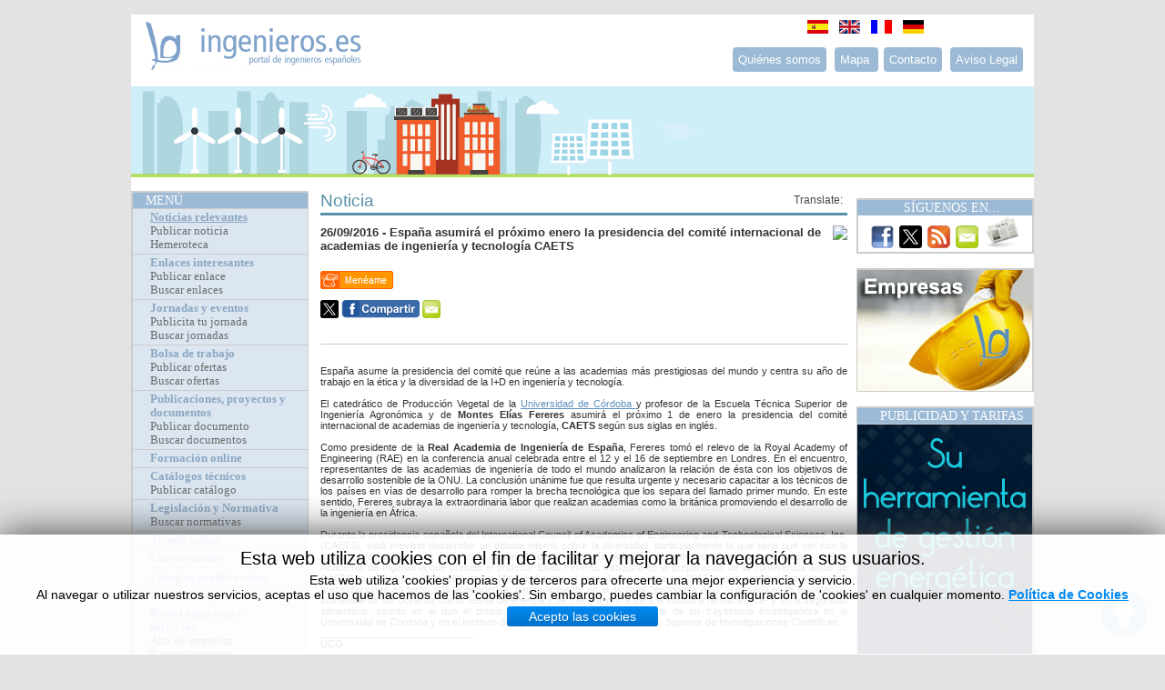

--- FILE ---
content_type: text/html; charset=UTF-8
request_url: https://www.ingenieros.es/noticias/ver/espana-asumira-el-proximo-enero-la-presidencia-del-comite-internacional-de-academias-de-ingenieria-y-tecnologia-caets/6280
body_size: 21564
content:
<!DOCTYPE html PUBLIC "-//W3C//DTD XHTML 1.0 Transitional//EN" "https://www.w3.org/TR/xhtml1/DTD/xhtml1-transitional.dtd">
<html xmlns:og='https://ogp.me/ns#' xmlns:expr='https://www.google.com/2005/gml/expr'>
<head>
        <meta http-equiv="Content-Type" content="text/html; charset=utf-8" />      
       
		<title>España asumirá el próximo enero la presidencia del comité internacional de academias de ingeniería y tecnología CAETS</title>
        
        
                
		  
        <meta property="og:title" content="España asumirá el próximo enero la presidencia del comité internacional de academias de ingeniería y tecnología CAETS" />
        <meta property="og:type" content="article" />
        <meta property="og:url" content="https://www.ingenieros.es/noticias/ver/espana-asumira-el-proximo-enero-la-presidencia-del-comite-internacional-de-academias-de-ingenieria-y-tecnologia-caets/6280" />
		<!--<meta property="og:image" content="https://www.ingenieros.es/Noticias3/Montes_Elias_Fereres.jpg" />-->
		<meta property="og:image" content="https://www.ingenieros.es/Noticias3/Montes_Elias_Fereres.jpg" />
		<!--<meta property="og:image:url" content="https://www.ingenieros.es/Noticias3/Montes_Elias_Fereres.jpg" />-->
		<meta property="og:image:url" content="https://www.ingenieros.es/Noticias3/Montes_Elias_Fereres.jpg" />
		<meta property="og:description" content=""/>
        <meta property="og:site_name" content="Ingenieros"/>

		
       <meta name="description" content="Portal de Ingenieros" />
		<meta name="Keywords" content="ingenieros, portal, ingenieros españoles, jornadas, noticias, bolsa de trabajo, boletín, boletin, servicios, desarrollo tecnologico, desarrollo tecnológico, actividad, plataforma de ingeniería, plataforma de ingenieria, redes, contactos profesionales, distribuidores, perfiles profesionales, ofertas de trabajo, vender productos, tienda online, colaboracion, colaboración, equipos informaticos, equipos informáticos, productos relacionados con la ingeniería, productos informáticos, productos informaticos, vender productos, comprar productos, vender equipos, comprar equipos, servicios de calidad, empresa busca trabajadores, bolsa de trabajo para empresas, bolsa de trabajo para empleados, candidaturas, gestionar candidaturas, gestionar curriculums, trabajo, empleo, ofertas de trabajo, bolsa de trabajo, bolsa de empleo, trabajar, ofertas de trabajo, ofertas de empleo, portal de empleo, publicar ofertas de trabajo" />
<meta name="Locality" content="Pamplona, Navarra, España" />
<meta name="Language" content="es" />
<meta name="revisit-after" content="1 days" />
<meta name="robots" content="index, follow" />

				

				<!--<link rel="image_src" href="https://www.ingenieros.es/Noticias3/Montes_Elias_Fereres.jpg" />-->
				<link rel="image_src" href="https://www.ingenieros.es/Noticias3/Montes_Elias_Fereres.jpg" />

               <!--<link rel="stylesheet" type="text/css" href="https://www.ingenieros.es/css/style.css"/>-->
               <link rel="stylesheet" type="text/css" href="https://www.ingenieros.es/css/style.css"/>
         
          

       	<!--<link rel="shortcut icon" href="https://www.ingenieros.es/images/favicon.ico" />-->
       	<link rel="shortcut icon" href="https://www.ingenieros.es/images/favicon.ico" />
        <link rel="alternate" type="application/rss+xml" title="Mi feed RSS" href="https://www.ingenieros.es/rss.php" /> 
         <script>
         function openWindow (url, width, height, scrollbars){
	window.open(url, "_blank", "toolbar=no,menubar=no,directories=no,status=no,resizable=no,location=no,scrollbars=" + scrollbars + ",height=" + height + ",width=" + width + ",left=500,top=200")
}
</script>

		
        			<!--<script language="javascript" type="text/javascript" src="https://www.ingenieros.es/tinymce/jscripts/tiny_mce/tiny_mce.js"></script> -->
			<script language="javascript" type="text/javascript" src="https://www.ingenieros.es/tinymce/jscripts/tiny_mce/tiny_mce.js"></script> 
		
		<script src='https://www.google.com/recaptcha/api.js'></script>

		<!-- Google API loader -->
		<!--<script src="https://apis.google.com/js/api.js?mods=enable_cloud_search_widget&onload=onLoad" async defer></script>-->
       

<script type="text/javascript">
	tinyMCE.init({
		// General options
		mode : "textareas",
		theme : "advanced",
		
		// Theme options
		theme_advanced_buttons1 : "bold,italic,underline,strikethrough,|,justifyleft,justifycenter,justifyright,justifyfull,|,copy,paste,pastetext,pasteword,|,search,replace,|,bullist,numlist,|,outdent,indent,blockquote,",
		theme_advanced_buttons2 : "undo,redo,|sub,sup,|,charmap,link,unlink,help,code,",
		theme_advanced_buttons3 : "",
		theme_advanced_toolbar_location : "top",
		theme_advanced_toolbar_align : "left",
	
		// Example content CSS (should be your site CSS)
		content_css : "css/content.css",
		

		
	});
</script>

<script>
function letras(ed)
    {
        if (tinyMCE.activeEditor.getContent().replace(/<[^>]+>/g, '').length > 200)
        {
            var charlimit = 200;
            var t = this, tc = 0;
            var originalText = tinyMCE.activeEditor.getContent({format : 'raw'});            
            var tx_len = 0;

            originalText = originalText.substring(0,charlimit+tx_len+200);
            tinyMCE.activeEditor.setContent(originalText);
            var originalText2 = tinyMCE.activeEditor.getContent({format : 'raw'});
            originalText2 = originalText2.replace(/<.[^<>]*?>/g, ' ').replace(/&nbsp;| /gi, ' ');
            tc = charlimit-originalText2.length+1;                  
            tinymce.DOM.setHTML(t.id, tc.toString());
            tinyMCE.get("descripcion").selection.collapse();
            tinyMCE.get("descripcion").selection.getEnd();

        }
    }
	
	</script>

<!-- /TinyMCE -->

       <script type="text/javascript">

  var _gaq = _gaq || [];
  _gaq.push(['_setAccount', 'UA-33259452-1']);
  _gaq.push(['_setDomainName', 'ingenieros.es']);
  _gaq.push(['_trackPageview']);

  (function() {
    var ga = document.createElement('script'); ga.type = 'text/javascript'; ga.async = true;
    ga.src = ('https:' == document.location.protocol ? 'https://ssl' : 'https://www') + '.google-analytics.com/ga.js';
    var s = document.getElementsByTagName('script')[0]; s.parentNode.insertBefore(ga, s);
  })();

</script>


<!--<link rel="stylesheet" type="text/css" href="https://www.ingenieros.es/codebase/dhtmlxcalendar.css"></link>-->
<link rel="stylesheet" type="text/css" href="https://www.ingenieros.es/codebase/dhtmlxcalendar.css"></link>
<!--<link rel="stylesheet" type="text/css" href="https://www.ingenieros.es/codebase/skins/dhtmlxcalendar_dhx_skyblue.css"></link>-->
<link rel="stylesheet" type="text/css" href="https://www.ingenieros.es/codebase/skins/dhtmlxcalendar_dhx_skyblue.css"></link>

<!--<script type="text/javascript" src="https://www.ingenieros.es/codebase/dhtmlxcalendar.js"></script>-->
<script type="text/javascript" src="https://www.ingenieros.es/codebase/dhtmlxcalendar.js"></script>


<!--<script type="text/javascript" src="/js/main.js"></script>-->
<script type="text/javascript" src="https://www.ingenieros.es/js/main.js"></script>
	<!--<script type="text/javascript" src="/js/jquery-1.6.4.min.js"></script>-->
	<script type="text/javascript" src="https://www.ingenieros.es/js/jquery-1.6.4.min.js"></script>
<script type="text/javascript">
https://www.ingenieros.es/var myCalendar;
function doOnLoad() {
    myCalendar = new dhtmlXCalendarObject(["calendar", "calendar2"]);
}

</script>

<script type="text/javascript" src="https://www.google.com/cse/brand?form=cse-search-box&amp;lang=es"></script>

	<style type="text/css">
        #area-to-display-widget .euroalert-free-widget {
               width: 195px;
			   border:0.1em solid #CCC;
			   font-family:"Arial Narrow";
			   color:#333;
			   font-size:0.8em;
        }
		
		ul.euroalert-free-widget-header li.euroalert-free-widget-title a{
			font-size:1.5em;
			color:#FFF;
			text-decoration:none;
			cursor:default;
			padding:0;
		}
		
		#area-to-display-widget tr{
		  margin-top:8px;	
		}
		
		#area-to-display-widget td a{
		text-decoration:none;	
		}
		
		#area-to-display-widget td a:hover{
		text-decoration:underline;	
		}
		
	</style>
    
    <link href="https://www.ingenieros.es/css/calendario.css" rel="stylesheet" type="text/css" media="all" />
    <link href="https://www.ingenieros.es/css/responsive.css" rel="stylesheet" type="text/css"/>
	<script src="/js/calendario.js" type="text/javascript"></script>
	<script src="https://platform.twitter.com/widgets.js" type="text/javascript"></script>
	<script type="text/javascript">
		MesSeleccionado=0;
	</script>
	
	<meta name="viewport" content="width=device-width, user-scalable=no, initial-scale=1.0, maximun-scale=1.0 minimun-scale=1.0">
	
    </head>
    <body onload="doOnLoad();">

    	<div id="general">
        	<div id="cabecera" class="notranslate">
            	<div id="logo"><a href="https://www.ingenieros.es/" title="Portal de Ingenieros Españoles"><img src="https://www.ingenieros.es/images/logo.png" alt="Portal de Ingenieros Españoles" /></a></div>
                
                <div id="links" align="center" style="padding-top:0;">
                
                	<div id="idiomas">
                    
                    	<ul>
                        
                        	<li><a href="https://www.ingenieros.es/"><img src="https://www.ingenieros.es/imgs/spain.png" width="23" height="15" alt="Idioma español" title="Idioma español" border="0"/></a></li>
                            <li><a href="https://www.ingenieros.es/en"><img src="https://www.ingenieros.es/imgs/england.png" width="23" height="15" alt="Idioma ingles" title="Idioma ingles" border="0"/></a></li>
                            <li><a href="#"><img src="https://www.ingenieros.es/imgs/france.png" width="23" height="15" alt="Idioma frances" title="Idioma frances" border="0"/></a></li>
                            <li><a href="#"><img src="https://www.ingenieros.es/imgs/germany.png" width="23" height="15" alt="Idioma aleman" title="Idioma aleman" border="0"/></a></li>
                            
                        
                        </ul>
                    
                    </div>

                    <br /><br /><br />

                    <a class="links_arriba" href="https://www.ingenieros.es/quienes_somos">Quiénes somos</a>  
                    &nbsp;
                    <a class="links_arriba" href="https://www.ingenieros.es/mapa_web">Mapa 
                    	<span style="display: none;">Web</span>
                    </a>  
                    <!--<a href="#">Ayuda</a> | -->
                    &nbsp;
                    <a class="links_arriba" href="https://www.ingenieros.es/contacto">Contacto</a>  
                    &nbsp;
                    <a class="links_arriba esconder_elemento_pro" href="https://www.ingenieros.es/aviso_legal">Aviso Legal</a>
	                <a href="https://www.ingenieros.es/aviso_legal" class="links_arriba mostrar_elemento_pro">...</a>

                </div>
            </div>

            <div id="content_banner_cabecera">
                    					
                   				                                
                                                    	
                        				<div id="imagen"><center><a target="_blank" href="https://www.3seficiencia.com/"> <img alt="" src="https://www.ingenieros.es/files/publicidad/banner_cabecera/banner3S_2017_2.gif" border="0" class="banner"/></a></center></div>
                                        
                                                          
											
							                            
                       </div>

            <a id='flotante' onclick="abrirMenu()" href='#' >MEN&Uacute;</a>
            <a id='flotante_cerrar' onclick="cerrarMenu()" href='#' >CERRAR</a>

            <div id="menu" style="margin-bottom:0.5em;" class="notranslate">

                <div class="titulo"><a href="#">MEN&Uacute;</a></div>

                <!--<div class="item_menu"><a  href="https://www.ingenieros.es/quienes_somos" class="padre">Quiénes somos</a></div>-->
                <div class="item_menu">
                <br class="mostrar_elemento">
                    <a style="text-decoration:underline" href="https://www.ingenieros.es/noticias" class="padre principal">Noticias relevantes
                    </a><br /><hr class="mostrar_elemento">
                    <a href="https://www.ingenieros.es/noticias/enviar" >Publicar noticia
                    </a><br /><hr class="mostrar_elemento">
                    <a href="https://www.ingenieros.es/noticias/buscar_noticia" >Hemeroteca
                    </a>
                    <br class="mostrar_elemento">
                    <br class="mostrar_elemento">
                </div>

                <div class="item_menu">
                    <br class="mostrar_elemento">
                    <a  href="https://www.ingenieros.es/enlaces" class="padre principal" >Enlaces interesantes
                    </a><br /><hr class="mostrar_elemento">
                    <a href="https://www.ingenieros.es/enlaces/enviar" >Publicar enlace
                    </a><br /><hr class="mostrar_elemento">
                    <a href="https://www.ingenieros.es/enlaces/buscar_enlace" >Buscar enlaces
                    </a>
                    <br class="mostrar_elemento">
                    <br class="mostrar_elemento">
                </div>

                <div class="item_menu">
                    <br class="mostrar_elemento">
                    <a  href="https://www.ingenieros.es/jornadas" class="padre principal">Jornadas y eventos
                    </a><br /><hr class="mostrar_elemento">
                    <a href="https://www.ingenieros.es/jornadas/enviar" >Publicita tu jornada
                    </a><br /><hr class="mostrar_elemento">
                    <a href="https://www.ingenieros.es/jornadas/buscar_jornada" >Buscar jornadas
                    </a>
                    <br class="mostrar_elemento">
                    <br class="mostrar_elemento">

                </div>

                <div class="item_menu">
                    <br class="mostrar_elemento">
                    <a  href="https://www.ingenieros.es/bolsa_de_trabajo" class="padre principal">Bolsa de trabajo
                    </a><br /><hr class="mostrar_elemento"><!-- <a href="https://www.ingenieros.es/bolsa_de_trabajo/que_es" >¿Qué es?</a>-->
                    <a href="https://www.ingenieros.es/bolsa_de_trabajo/acceso_empresas" >Publicar ofertas
                    </a><br /><hr class="mostrar_elemento">
                    <a href="https://www.ingenieros.es/bolsa_de_trabajo/buscar" >Buscar ofertas
                    </a>
                    <br class="mostrar_elemento">
                    <br class="mostrar_elemento">
                </div>

                <div class="item_menu">
                    <br class="mostrar_elemento">
                    <a  href="https://www.ingenieros.es/participa/documentos" class="padre principal">Publicaciones, proyectos y<br> documentos
                    </a><br /><hr class="mostrar_elemento">
                    <a href="https://www.ingenieros.es/participa/nuevo" >Publicar documento
                    </a><br /><hr class="mostrar_elemento">
                    <a  href="https://www.ingenieros.es/participa">Buscar documentos
                    </a>
                    <br class="mostrar_elemento">
                    <br class="mostrar_elemento">
                </div>

                <div class="item_menu">
                    <br class="mostrar_elemento">
                    <a href="https://aula.ingenieros.es" class="padre principal">Formaci&oacute;n online</a>
                    <br class="mostrar_elemento">
                    <br class="mostrar_elemento">
                </div>

                <div class="item_menu">
                    <br class="mostrar_elemento">
                    <a  href="https://www.ingenieros.es/catalogos" class="padre principal">Cat&aacute;logos t&eacute;cnicos
                    </a><br /><hr class="mostrar_elemento">
                    <a href="https://www.ingenieros.es/catalogos/nuevo" >Publicar cat&aacute;logo
                    </a>
                    <br class="mostrar_elemento">
                    <br class="mostrar_elemento">
                </div>
                
                <div class="item_menu">
                    <br class="mostrar_elemento">
                    <a  href="https://www.ingenieros.es/normativas" class="padre principal">Legislaci&oacute;n y Normativa
                    </a><br /><hr class="mostrar_elemento">
                    <a  href="https://www.ingenieros.es/normativas/buscar_normativas">Buscar normativas
                    </a><!--<br /><a  href="https://www.ingenieros.es/normativas/nacionales">Nacionales</a>-->
                    <br class="mostrar_elemento">
                    <br class="mostrar_elemento">
                </div>

                <div class="item_menu">
                    <br class="mostrar_elemento">
                    <a   href="https://www.ingenieros.es/tienda" target="_blank" class="padre principal">Tienda online
                    </a>
                    <br class="mostrar_elemento">
                    <br class="mostrar_elemento">
                </div>  

                <div class="item_menu">
                    <br class="mostrar_elemento">
                    <a   href="https://www.ingenieros.es/universidades" class="padre principal">Universidades
                    </a>
                    <br class="mostrar_elemento">
                    <br class="mostrar_elemento">
                </div>

                <div class="item_menu">
                    <br class="mostrar_elemento">
                    <a   href="https://www.ingenieros.es/colegios" class="padre principal">Colegios profesionales
                    </a>
                    <br class="mostrar_elemento">
                    <br class="mostrar_elemento">
                </div>

                 <div class="item_menu">
                    <br class="mostrar_elemento">
                    <a   href="https://www.ingenieros.es/tarifas" class="padre principal">Publicidad y Tarifas
                    </a>
                    <br class="mostrar_elemento">
                    <br class="mostrar_elemento">
                 </div>

                <div class="item_menu">
                    <br class="mostrar_elemento">
                    <a   href="https://www.ingenieros.es/portal_empresas" class="padre principal">Portal empresas y <br>servicios
                    </a><br /><hr class="mostrar_elemento">
                    <a href="https://www.ingenieros.es/portal_empresas/nuevo" >Alta de empresas
                    </a><br /><hr class="mostrar_elemento">
                    <a href="https://www.ingenieros.es/portal_empresas/buscar_empresa" >Buscar empresas
                    </a>
                    <br class="mostrar_elemento">
                    <br class="mostrar_elemento">
                </div>
                            
                <div class="item_menu" style="padding-bottom:1em">
                    <br class="mostrar_elemento">
                    <a   href="https://www.ingenieros.es/boletin" class="padre principal">Bolet&iacute;n
                    </a>
                    <br class="mostrar_elemento">
                    <br class="mostrar_elemento">
                </div>  
               <!-- <div class="item_menu"><a href="https://www.ingenieros.es/ingles/ejemplo"  class="padre"><span style="color:#DBE6F1;">Ejemplo</span></a></div> -->
                
               <!-- <div class="item_menu"><a  href="https://www.ingenieros.es/en/ejemplo" class="padre"><span style="color:#DBE6F1;">Ejemplo</span></a></div> -->
                
                <div class="titulo"><a href="#">BUSCADOR</a></div>
                
                <br>
                <div>
                    <form action="https://www.google.com/cse" id="cse-search-box" target="_blank">
                      <div align="center">
                        <input type="hidden" name="cx" value="016724941614555141297:ktkgfzkndnq" />
                        <input type="hidden" name="ie" value="UTF-8" />
                        <input type="text" name="q" size="20" />
                        <input type="submit" name="sa" value="Buscar" />
                      </div>
                    </form>
                    <br>
                </div>
<!--<br />
<div class="titulo"><a href="#">Webmail de @ingenieros.es</a></div>
<div class="item_menu" style="padding-top:0.5em; padding-bottom:1em;">
    <form action="https://webmail.1and1.es/xml/webmail/Login;jsessionid=D921B8AEC59C082F31180835FDC118CE.TC161a?__frame=_top" id="login_form" target="_blank" method="GET">
      <input name="__lf" value="DefaultFlow" type="hidden" />
      <input name="__sendingauthdata" value="1" type="hidden" />
      <input name="login.SelectContract" value="" type="hidden" />
        <div>
        Usuario: <input type="text" name="login.Username" id="login.Username"  size="20" />
        Contraseña: <input type="password" name="login.Password" id="login.Password" size="20" />
        <input type="submit" name="sa" value="Acceder" style="background-color:#9CBAD6;border:0.1em solid #CCCCCC;color:#FFFFFF;cursor:pointer;margin-top:0.2em" />
      </div>
    </form>
</div>-->

<!--<div class="titulo"><a href="#">&Aacute;rea Privada</a></div>
<div class="item_menu" style="padding-top:0.5em; padding-bottom:1em;">
<form action="https://webmail.1and1.es/xml/config/Webmail_Login;jsessionid=74313E0CD6F685DACCE819A387E64B92.TCpfix325b" method="get">

<input name="__lf" value="DefaultFlow" type="hidden" />
      <input name="__sendingauthdata" value="1" type="hidden" />
      <input name="login.SelectContract" value="" type="hidden" />
      
      <div>
        <strong>Usuario</strong>: <input type="text" name="login.Username" id="login.Username"  size="20" style="margin-top:5px;"/>
        <strong>Contraseña</strong>: <input type="password" name="login.Password" id="login.Password" size="20" style="margin-top:5px;"/>

        <input name="enviar1" type="submit" value="Webmail" style="background-color:#9CBAD6;border:0.1em solid #CCCCCC;color:#FFFFFF;cursor:pointer;margin-top:8px;float:left;" />
        <input name="enviar2" type="submit" value="Espacio Virtual" style="background-color:#9CBAD6;border:0.1em solid #CCCCCC;color:#FFFFFF;cursor:pointer;margin-top:8px;float:left;margin-left:13px;" onclick = "this.form.action='https://online-office.1and1.es/xml/config/OnlineStorageLogin;jsessionid=E79BD57C966659A67481D0ACD2559382.TCpfix87a?__reuse=1324369847695'" />

    </div>
    
    <br /><br />
</form>

</div> -->
<div class="titulo"><a href="#">&Aacute;REA PRIVADA</a></div>

<div align="center">
<iframe name="Area Privada" src="https://www.ingenieros.es/area_privada.html" width="200" height="240" marginwidth="0" marginheight="0" frameborder="0" scrolling="no" style="margin-top:0px;margin-bottom:0px;padding-bottom:0px;_margin-right:0px;"></iframe>
</div>

            
                            <div class="titulo"><a href="#">E-MAIL DE INGENIEROS</a></div>

                                <div class="item_menu" style="background-color:#FFF; width:85%;"><br />
   
                                   <img src="https://www.ingenieros.es/files/publicidad/banner_email/email-ing.jpg" width="56" height="95" alt="Banner Email" title="Banner Email" style="float:right;padding-left:5px;borde:0;" />
                                   <br>
								   <h3 class="email">¿Necesitas una cuenta de correo electr&oacute;nico @Ingenieros.es?</h3>
                                  	<br>
								   <p>Reg&iacute;strate en nuestra <a href="/bolsa_de_trabajo/alta_candidatos" style="color:#5F8FBC;">bolsa de empleo</a> y solicita gratis tu cuenta de correo <a style="color:#5F8FBC;"><b>@ingenieros.es</a></b> para uso personal o profesional.</p>
									<br>
                                
                                </div>
                            
                                   
                        
<div class="titulo"><a href="https://www.ingenieros.es/jornadas" style="cursor:pointer;">JORNADAS Y EVENTOS</a></div>
<div class="item_menu" style="background-color:#FFF;width:90%;"><br />
    <iframe name="calendario_jornadas" src="https://www.ingenieros.es/minicalendario.php" width="180" height="150" marginwidth="0" marginheight="0" frameborder="0" scrolling="no" style="margin-left: -10px"></iframe> 
            <div align="center">
        <a href="https://www.ingenieros.es/jornadas" title="Ir a Jornadas y eventos" style="color:#5F8FBC;">Ver todas</a>
        <br />
        </div>
</div>

<div class="titulo"><a href="https://www.ingenieros.es/enlaces" style="cursor:pointer;">&Uacute;LTIMOS ENLACES</a></div>
<div align="center" class="item_menu" style="background-color:#FFF;"><br />

<!--<Marquee
direction="down" align="middle" SCROLLDELAY ="130" scrollamount="3" width="180" height="200" bgcolor=white> -->

<marquee direction="down" onmouseout="this.start()" onmouseover="this.stop()" style="margin:3px;margin-bottom:8px;" scrolldelay="130" scrollamount="3" width="180" height="200" bgcolor=white>

<div class="center" style="width: 90%">

                                
    <p style="font-size:12px;">

        
        <a href="http://0" style="color:#5F8FBC;" target="_blank">
            ESingenieria.pro - Ingeniería Mecánica Industrial        </a>

        <br /> Web sobre Ingenier&iacute;a Mec&aacute;nica Industrial con Blog, Servicios de Ingenier&iacute;a, Consultor&iacute;a, Marketing Industrial B2B. 

    </p>
                                                       
                                
    <p style="font-size:12px;">

        
        <a href="http://0" style="color:#5F8FBC;" target="_blank">
            maquinaria agrícola        </a>

        <br /> >maquinaria agr&iacute;cola 

    </p>
                                                       
                                
    <p style="font-size:12px;">

        
        <a href="http://0" style="color:#5F8FBC;" target="_blank">
            Normativa AESA sobre drones 2023        </a>

        <br /> El uso indevido de drones puede acarrear importantes sanciones. 

    </p>
                                                       
                                
    <p style="font-size:12px;">

        
        <a href="http://0" style="color:#5F8FBC;" target="_blank">
            ENAIRE Mapas        </a>

        <br /> Conece los espacios en los que puedes volar tu Dron 

    </p>
                                                       
                                
    <p style="font-size:12px;">

        
        <a href="http://0" style="color:#5F8FBC;" target="_blank">
            Explicación de la tecnología IBC de paneles solare        </a>

        <br /> Art&iacute;culo d&oacute;nde se explica c&oacute;mo es el funcionamiento de esta nueva tecnolog&iacute;a de paneles solares de nueva generaci&oacute;n. 

    </p>
                                                       
                                
    <p style="font-size:12px;">

        
        <a href="http://0" style="color:#5F8FBC;" target="_blank">
            Noticias de Ingeniería        </a>

        <br /> Portal de Noticias sobre Ingenier&iacute;a, Industria y Tecnolog&iacute;a. 

    </p>
                                                       
                                
    <p style="font-size:12px;">

        
        <a href="http://0" style="color:#5F8FBC;" target="_blank">
            Instalaciones Electricas grupo Fyerpa        </a>

        <br /> Especializados en la realizaci&oacute;n de instalaciones el&eacute;ctricas de media y alta tensi&oacute;n, instalaci&oacute;n y mantenimiento de instalaciones fr&iacute;o-calor. 

    </p>
                                                       
                                
    <p style="font-size:12px;">

        
        <a href="http://0" style="color:#5F8FBC;" target="_blank">
            Instalar paneles solares en viviendas, barcos y au        </a>

        <br /> C&oacute;mo diferenciar los paneles solares t&eacute;rmicos de los fotovoltaicos para obtener ACS o electricidad. 

    </p>
                                                       
                                
    <p style="font-size:12px;">

        
        <a href="http://0" style="color:#5F8FBC;" target="_blank">
            Contratos Legales Online para Industria        </a>

        <br /> Contratos y documentos que respaldan proyectos e innovaciones, especializados en &aacute;reas clave como&nbsp;propiedad intelectual e industrial, derecho digital y nuevas tecnolog&iacute;as. 

    </p>
                                                       
                                
    <p style="font-size:12px;">

        
        <a href="http://0" style="color:#5F8FBC;" target="_blank">
            Fabricante de Puertas industriales, sistemas de ca        </a>

        <br /> En Errece Loading systems somos fabricantes de muelles de carga y puertas industriales. Contamos con m&aacute;s de 25 a&ntilde;os de experencia, en el sector.&nbsp; 

    </p>
                                                       
                                
    <p style="font-size:12px;">

        
        <a href="http://0" style="color:#5F8FBC;" target="_blank">
            Sobre informes periciales de viviendas        </a>

        <br /> Qu&eacute; es y qu&eacute; contiene un buen dictamen pericial con valor jur&iacute;dico 

    </p>
                                                       
                                
    <p style="font-size:12px;">

        
        <a href="http://0" style="color:#5F8FBC;" target="_blank">
            Ingeniería Tarragona        </a>

        <br /> Estudio de ingener&iacute;a ubicado en Tarragona que ofrece servicio de redacci&oacute;n de proyectos de actividad, proyectos de instalaciones el&eacute;ctricas y certificados t&eacute;cnicos. 

    </p>
                                                       
                                
    <p style="font-size:12px;">

        
        <a href="http://0" style="color:#5F8FBC;" target="_blank">
            Andén Verde        </a>

        <br /> Ofrecemos soluciones sostenibles para reducir pl&aacute;sticos y fomentar pr&aacute;cticas ecol&oacute;gicas en empresas, colegios y centros deportivos. 

    </p>
                                                       
                                
    <p style="font-size:12px;">

        
        <a href="http://0" style="color:#5F8FBC;" target="_blank">
            Qué es un Passivhaus Designer        </a>

        <br /> Qu&eacute; es un Passivhaus Designer&nbsp; 

    </p>
                                                       
                                
    <p style="font-size:12px;">

        
        <a href="http://0" style="color:#5F8FBC;" target="_blank">
            Referent Solutions        </a>

        <br /> Soluciones GNSS y GPS topogr&aacute;ficos con soporte experto. Distribuidores oficiales de Emlid. Precisi&oacute;n, fiabilidad y asesoramiento para profesionales del sector. 

    </p>
                                                       

</div>

</Marquee>

</div> 

<div class="titulo"><a href="#">CONSULTORÍA ENERGÉTICA</a></div>

<div id="home_prods">
    <div align="center">
            <div class="producto">

            <img src="https://www.ingenieros.es/files/servicios/Smart_grids.jpg" title="SMART GRIDS" alt="SMART GRIDS" width="75" style="border:1px solid #c4c4c4;"/>
        
            <p class="titprod"><a href="https://www.3seficiencia.com/servicios-4-0/smart-grids" target="_blank">SMART GRIDS</a></p>
            
         </div>
        
            <div class="producto">

            <img src="https://www.ingenieros.es/files/servicios/Auditorias_energeticas.jpg" title="AUDITORIAS E." alt="AUDITORIAS E." width="75" style="border:1px solid #c4c4c4;"/>
        
            <p class="titprod"><a href="https://www.3seficiencia.com/servicios-energeticos/auditorias-energeticas" target="_blank">AUDITORIAS E.</a></p>
            
         </div>
        
            <div class="producto">

            <img src="https://www.ingenieros.es/files/servicios/Huella_carbono_ING.jpg" title="Huella Carbono" alt="Huella Carbono" width="75" style="border:1px solid #c4c4c4;"/>
        
            <p class="titprod"><a href="https://www.3seficiencia.com/servicios-energeticos/huella-de-carbono" target="_blank">Huella Carbono</a></p>
            
         </div>
        
            <div class="producto">

            <img src="https://www.ingenieros.es/files/servicios/Submetering.jpg" title="SGE-Submetering" alt="SGE-Submetering" width="75" style="border:1px solid #c4c4c4;"/>
        
            <p class="titprod"><a href="https://www.3seficiencia.com/servicios-4-0/telemedida-y-submetering-energetico" target="_blank">SGE-Submetering</a></p>
            
         </div>
        
            <div class="producto">

            <img src="https://www.ingenieros.es/files/servicios/Industria_4.0_.jpg" title="INDUSTRIA 4.0" alt="INDUSTRIA 4.0" width="75" style="border:1px solid #c4c4c4;"/>
        
            <p class="titprod"><a href="https://www.3seficiencia.com/servicios-4-0/implantaciones-industria-4-0" target="_blank">INDUSTRIA 4.0</a></p>
            
         </div>
        
            <div class="producto">

            <img src="https://www.ingenieros.es/files/servicios/Autoconsumo.jpg" title="AUTOCONSUMO" alt="AUTOCONSUMO" width="75" style="border:1px solid #c4c4c4;"/>
        
            <p class="titprod"><a href="https://www.3seficiencia.com/servicios-energeticos/autoconsumo-y-renovables" target="_blank">AUTOCONSUMO</a></p>
            
         </div>
        
        </div>
    <!-- <a href="https://s318804409.e-shop.info/" title="Ir a Tienda Online" style="color:#5F8FBC;">Ver todos</a><br /><br /> -->
    <!--<p style="font-size:14px;margin-left:10px;"><a href="https://www.ingenieros.es/tienda_virtual" title="Ir a Tienda Online" style="color:#5F8FBC;">Ver todos</a></p>-->
    
</div>
<div class="titulo"><a href="/normativas" style="cursor:pointer;">&Uacute;LTIMAS NORMAS</a></div>
<div align="center" class="item_menu" style="background-color:#FFF;width:85%;"><br />
    <div >
     <ul>
    
            
              
                <li class="pdf">      
        
                   <a href="https://www.ingenieros.es/files/normativas/2020/RD_Ley_3_2020_BOE-A-2020-1651.pdf" target="_blank">Ley de Sectores Excluidos (LSE). Real Decreto-ley 3/2020</a>

                </li>
                
             
                
              
                <li class="pdf">      
        
                   <a href="https://www.ingenieros.es/files/normativas/2019/Real_Decreto_732_2019_CTE.pdf" target="_blank">Real Decreto 732/2019 (Modif Código Técnico de la Edificación)</a>

                </li>
                
             
                
              
                <li class="pdf">      
        
                   <a href="https://www.ingenieros.es/files/normativas/2019/Real_Decreto 244_2019_Autoconsumo_electrico.pdf" target="_blank">Real Decreto 244/2019 de autoconsumo de energía eléctrica</a>

                </li>
                
             
                
              
                <li class="pdf">      
        
                   <a href="https://www.ingenieros.es/files/normativas/2018/BOE-A-2017-12902_Ley_Contratos.pdf" target="_blank">Ley 9/2017 de Contratos del Sector Público</a>

                </li>
                
             
                
              
                <li class="pdf">      
        
                   <a href="https://www.ingenieros.es/files/normativas/2019/RD_552_2019_Reglamento_Seguridad_Inst_Frigorificas.pdf" target="_blank">RD 552_2019_Reglamento de Seguridad para Instalaciones Frigoríficas</a>

                </li>
                
             
                
              
                <li class="pdf">      
        
                   <a href="https://www.ingenieros.es/files/normativas/2017/BOE-A-2017-6606_RD.Incendios_.pdf" target="_blank">Real Decreto 513/2017, de 22 de mayo, por el que se aprueba el Reglamento de instalaciones de protección contra incendios.</a>

                </li>
                
             
                
        </ul>
    </div>
        <a href="https://www.ingenieros.es/normativas" title="Ir a Normativas" style="color:#5F8FBC;">Ver todas</a><br /><br />
</div>
<div class="titulo"><a href="/catalogos" style="cursor:pointer;">&Uacute;LTIMOS CATÁLOGOS</a></div>
<div align="center" class="item_menu" style="background-color:#FFF;width:85%;"><br />
  
  <div  class="catalogoshome">

           
        
               <div class="catalogohome">
               
                               
                <img src="https://www.ingenieros.es/files/catalogos/LibrosTecnicos2024.png" title="Catalogo de Guibor" alt="Catalogo de Guibor" width="50" height="69" style="border:1px solid #c3c3c3;margin-right:3px;"/>
                <h5><a target="_blank" href="https://www.ingenieros.es/files/catalogos/CatalogoLibrosTecnicos2024.pdf" title="Ver / Descargar">Guibor</a></h5>
                <!--<p>Librería técnica</p>-->
                
                                </div>
            
                   
            
        
               <div class="catalogohome">
               
                               
                <img src="https://www.ingenieros.es/files/catalogos/Quemadores_EM.png" title="Catalogo de E&M Combustión" alt="Catalogo de E&M Combustión" width="50" height="69" style="border:1px solid #c3c3c3;margin-right:3px;"/>
                <h5><a target="_blank" href="https://www.ingenieros.es/files/catalogos/Catalogo_JBM-HP_es.pdf" title="Ver / Descargar">E&M Combustión</a></h5>
                <!--<p>Maquinaria</p>-->
                
                                </div>
            
                   
            
        
               <div class="catalogohome">
               
                               
                <img src="https://www.ingenieros.es/files/catalogos/Solum.jpg" title="Catalogo de Solum" alt="Catalogo de Solum" width="50" height="69" style="border:1px solid #c3c3c3;margin-right:3px;"/>
                <h5><a target="_blank" href="https://www.ingenieros.es/files/catalogos/220221_DPM_Solum Helios Oficina.pdf" title="Ver / Descargar">Solum</a></h5>
                <!--<p>Mobiliario urbano</p>-->
                
                                </div>
            
                   
            
        
               <div class="catalogohome">
               
                               
                <img src="https://www.ingenieros.es/files/catalogos/catalogo-genergy.jpg" title="Catalogo de Genergy" alt="Catalogo de Genergy" width="50" height="69" style="border:1px solid #c3c3c3;margin-right:3px;"/>
                <h5><a target="_blank" href="https://www.ingenieros.es/files/catalogos/catalogo-genergy-2020.pdf" title="Ver / Descargar">Genergy</a></h5>
                <!--<p>Maquinaria</p>-->
                
                                </div>
            
                   
            
        
               <div class="catalogohome">
               
                               
                <img src="https://www.ingenieros.es/files/catalogos/Catalago_BIOCOOL.jpg" title="Catalogo de BIOCOOL Climatización" alt="Catalogo de BIOCOOL Climatización" width="50" height="69" style="border:1px solid #c3c3c3;margin-right:3px;"/>
                <h5><a target="_blank" href="https://www.ingenieros.es/files/catalogos/Catálogo BIOCOOL.pdf" title="Ver / Descargar">BIOCOOL Climatización</a></h5>
                <!--<p>Frío y Calor</p>-->
                
                                </div>
            
                   
            
        
               <div class="catalogohome">
               
                               
                <img src="https://www.ingenieros.es/files/catalogos/072322-Grundfosliterature-94.png" title="Catalogo de Grundfos" alt="Catalogo de Grundfos" width="50" height="69" style="border:1px solid #c3c3c3;margin-right:3px;"/>
                <h5><a target="_blank" href="https://www.ingenieros.es/files/catalogos/072322-Grundfosliterature-94.pdf" title="Ver / Descargar">Grundfos</a></h5>
                <!--<p>Librería técnica</p>-->
                
                                </div>
            
                   
            
        
               <div class="catalogohome">
               
                               
                <img src="https://www.ingenieros.es/files/catalogos/Puska_PKM_7.5-20_ES_6999420020_.png" title="Catalogo de PUSKA" alt="Catalogo de PUSKA" width="50" height="69" style="border:1px solid #c3c3c3;margin-right:3px;"/>
                <h5><a target="_blank" href="https://www.ingenieros.es/files/catalogos/Puska_PKM_7.5-20_ES_6999420020.pdf" title="Ver / Descargar">PUSKA</a></h5>
                <!--<p>Maquinaria</p>-->
                
                                </div>
            
                   
            
        
               <div class="catalogohome">
               
                               
                <img src="https://www.ingenieros.es/files/catalogos/CatalogoLibrosTecnicos2020.png" title="Catalogo de Guibor Ingenieria" alt="Catalogo de Guibor Ingenieria" width="50" height="69" style="border:1px solid #c3c3c3;margin-right:3px;"/>
                <h5><a target="_blank" href="https://www.ingenieros.es/files/catalogos/CatalogoLibrosTecnicos2020.pdf" title="Ver / Descargar">Guibor Ingenieria</a></h5>
                <!--<p>Librería técnica</p>-->
                
                                </div>
            
                   
            
        
               <div class="catalogohome">
               
                               
                <img src="https://www.ingenieros.es/files/catalogos/Euromaquinas.jpg" title="Catalogo de Euromaquinas" alt="Catalogo de Euromaquinas" width="50" height="69" style="border:1px solid #c3c3c3;margin-right:3px;"/>
                <h5><a target="_blank" href="https://www.ingenieros.es/files/catalogos/Euromaquinas_Cat_2019-20.pdf" title="Ver / Descargar">Euromaquinas</a></h5>
                <!--<p>Equipos eléctricos</p>-->
                
                                </div>
            
                   
            
        
               <div class="catalogohome">
               
                               
                <img src="https://www.ingenieros.es/files/catalogos/catalogo-genergy-2019.jpg" title="Catalogo de Genergy" alt="Catalogo de Genergy" width="50" height="69" style="border:1px solid #c3c3c3;margin-right:3px;"/>
                <h5><a target="_blank" href="https://www.ingenieros.es/files/catalogos/catalogo-genergy-2019.pdf" title="Ver / Descargar">Genergy</a></h5>
                <!--<p>Equipos eléctricos</p>-->
                
                                </div>
            
                   
            
            
        
 </div>
    <hr style="background-color: white">
    <a href="https://www.ingenieros.es/catalogos" title="Ir a Cat&aacute;logos" style="color:#5F8FBC;">Ver todos catálogos</a>

</div>
</div>


<script type="text/javascript">
    
function abrirMenu(){

    document.getElementById('menu').style.display = 'block';
    document.getElementById('flotante').style.display = 'none';
    document.getElementById('flotante_cerrar').style.display = 'block';
    document.getElementById('contenidos').style.display = 'none';
}

function cerrarMenu(){

    document.getElementById('menu').style.display = 'none';
    document.getElementById('flotante_cerrar').style.display = 'none';
    document.getElementById('flotante').style.display = 'block';
    document.getElementById('contenidos').style.display = 'block';
}
</script>

			 <div id="contenidos">
           <div id="google_translate_element" style="float:right;margin-top:0px;"> </div><script>
function googleTranslateElementInit() {
  new google.translate.TranslateElement({
    pageLanguage: 'es',
    multilanguagePage: true,
    layout: google.translate.TranslateElement.InlineLayout.SIMPLE
  }, 'google_translate_element');
}
</script>

<script type="text/javascript" src="//translate.google.com/translate_a/element.js?cb=googleTranslateElementInit"></script>

<a class="translate"></a>
           
            	<h1>Noticia</h1>
              
				                        	<div class="noticia">
                            									
																	
										<span class="titulo_not">
											<div>
											<img class="noticia_responsive" src="https://www.ingenieros.es/files/Noticias3/Montes_Elias_Fereres.jpg" align="right" style="border:0;height:10em"></div>
											<div>
					                		26/09/2016 - España asumirá el próximo enero la presidencia del comité internacional de academias de ingeniería y tecnología CAETS					                			
					                		</div>
					                		
					                	</span>  

										
								                                
                                
                               
			                	
                                                                                                                                                                <div>
                                <span class="meneame">
                                	<a href="https://www.meneame.net/submit.php?url=https://www.ingenieros.es/noticias/ver/espana-asumira-el-proximo-enero-la-presidencia-del-comite-internacional-de-academias-de-ingenieria-y-tecnologia-caets/6280" target="_blank">Men&eacute;ame</a>
                                </span>
                                <br>
									<a href="https://twitter.com/intent/tweet?text=España asumirá el próximo enero la presidencia del comité internacional de academias de ingeniería y tecnología CAETS&via=IngenierosEs&url=https://www.ingenieros.es/noticias/ver/espana-asumira-el-proximo-enero-la-presidencia-del-comite-internacional-de-academias-de-ingenieria-y-tecnologia-caets/6280" style="color: transparent">
										<img src="/images/twitter-x-logo.png" width="20px" alt"X logo" title="compartir" />
									</a>

									<a href="javascript: void(0);" onclick="javascript:AbrirCentrado('https://www.facebook.com/sharer.php?s=100&p[url]=https://www.ingenieros.es/noticias/ver/espana-asumira-el-proximo-enero-la-presidencia-del-comite-internacional-de-academias-de-ingenieria-y-tecnologia-caets/6280&p[images][0]=https://www.ingenieros.es/files/Noticias3/Montes_Elias_Fereres.jpg&p[title]=España asumirá el próximo enero la presidencia del comité internacional de academias de ingeniería y tecnología CAETS&p[summary]=','NombreVentana','510','280','scrollbars=1');"><img src="https://www.ingenieros.es/images/compartir-facebook.png" title="Boton de compartir en Facebook" alt="Boton de compartir en Facebook"/></a>
                                
									 	<a href="https://www.ingenieros.es/recomendar/enviar_noticia_amigo" ><img src="https://www.ingenieros.es/images/ico_mail_p.png" title="Enviar a un amigo" alt="Enviar a un amigo"  border="0"/></a>
                                
	                                <div class="g-plusone" data-size="medium" data-href="https://www.ingenieros.es/noticias/ver/espana-asumira-el-proximo-enero-la-presidencia-del-comite-internacional-de-academias-de-ingenieria-y-tecnologia-caets/6280/"></div>

	                                <script type="text/javascript">
									(function() {
										var po = document.createElement('script'); po.type = 'text/javascript'; po.async = true;
										po.src = 'https://apis.google.com/js/plusone.js';
										var s = document.getElementsByTagName('script')[0]; s.parentNode.insertBefore(po, s);
									})();
									</script>
								</div>
                                
                                                                       
                                    
                                    <script language="JavaScript">
//<![CDATA[
function AbrirCentrado(Url,NombreVentana,width,height,extras,scrollbars) {
var largo = width;
var altura = height;
var adicionales= extras;
var top = (screen.height-altura)/2;
var izquierda = (screen.width-largo)/2; nuevaVentana=window.open(''+ Url + '',''+ NombreVentana + '','width=' + largo + ',height=' + altura + ',top=' + top + ',left=' + izquierda + ',features=' + adicionales + '' + ',scrollbars=1');
nuevaVentana.focus();
}
//]]>
</script>
                                                                        
                                                                    
<!--<a href="https://www.facebook.com/sharer.php?s=100&p[url]=https://www.ingenieros.es/noticias/ver/espana-asumira-el-proximo-enero-la-presidencia-del-comite-internacional-de-academias-de-ingenieria-y-tecnologia-caets/6280&p[images][0]=/Noticias3/Montes_Elias_Fereres.jpg&p[title]=España asumirá el próximo enero la presidencia del comité internacional de academias de ingeniería y tecnología CAETS&p[summary]=<p style="text-align: justify;">
	&nbsp;</p>
<p style="text-align: justify;">
	Espa&ntilde;a asume la presidencia del comit&eacute; que re&uacute;ne a las academias m&aacute;s prestigiosas del mundo y centra su a&ntilde;o de trabajo en la &eacute;tica y la " name="fb_share" type="button">Compartir</a>-->


                                   
                 <hr>  
                                    
<!--<div style="margin-top:8px;">
<div class="facebook-like"><div id="fb-root"></div><script>
							(function(d, s, id) {
								var js, fjs = d.getElementsByTagName(s)[0];
								if (d.getElementById(id)) return;
								js = d.createElement(s); js.id = id;
								js.src = "//connect.facebook.net/es_ES/all.js#xfbml=1";
								fjs.parentNode.insertBefore(js, fjs);
							}(document, 'script', 'facebook-jssdk'));
						</script><div class="fb-like" data-href="https://www.ingenieros.es/noticias/ver/espana-asumira-el-proximo-enero-la-presidencia-del-comite-internacional-de-academias-de-ingenieria-y-tecnologia-caets/6280/" data-send="false" data-layout="button_count" data-width="110" data-show-faces="false" data-font="arial"></div></div></div>-->
                        
                       		





								<p><p style="text-align: justify;">
	&nbsp;</p>
<p style="text-align: justify;">
	Espa&ntilde;a asume la presidencia del comit&eacute; que re&uacute;ne a las academias m&aacute;s prestigiosas del mundo y centra su a&ntilde;o de trabajo en la &eacute;tica y la diversidad de la I+D en ingenier&iacute;a y tecnolog&iacute;a.</p>
<p style="text-align: justify;">
	&nbsp;</p>
<p style="text-align: justify;">
	El catedr&aacute;tico de Producci&oacute;n Vegetal de la <a href="http://www.uco.es/">Universidad de C&oacute;rdoba </a>y profesor de la Escuela T&eacute;cnica Superior de Ingenier&iacute;a Agron&oacute;mica y de <strong>Montes El&iacute;as Fereres</strong> asumir&aacute; el pr&oacute;ximo 1 de enero la presidencia del comit&eacute; internacional de academias de ingenier&iacute;a y tecnolog&iacute;a, <strong>CAETS</strong> seg&uacute;n sus siglas en ingl&eacute;s.</p>
<p style="text-align: justify;">
	&nbsp;</p>
<p style="text-align: justify;">
	Como presidente de la <strong>Real Academia de Ingenier&iacute;a de Espa&ntilde;a</strong>, Fereres tom&oacute; el relevo de la Royal Academy of Engineering (RAE) en la conferencia anual celebrada entre el 12 y el 16 de septiembre en Londres. En el encuentro, representantes de las academias de ingenier&iacute;a de todo el mundo analizaron la relaci&oacute;n de &eacute;sta con los objetivos de desarrollo sostenible de la ONU. La conclusi&oacute;n un&aacute;nime fue que resulta urgente y necesario capacitar a los t&eacute;cnicos de los pa&iacute;ses en v&iacute;as de desarrollo para romper la brecha tecnol&oacute;gica que los separa del llamado primer mundo. En este sentido, Fereres subraya la extraordinaria labor que realizan academias como la brit&aacute;nica promoviendo el desarrollo de la ingenier&iacute;a en &Aacute;frica.</p>
<p style="text-align: justify;">
	&nbsp;</p>
<p style="text-align: justify;">
	Durante la presidencia espa&ntilde;ola del International Council of Academies of Engineering and Technological Sciences, Inc. (CAETS), est&aacute; previsto desarrollar un debate interno sobre la diversidad, particularmente la que tiene que ver con la diferencia de sexos, y la &eacute;tica en el desarrollo de la ingenier&iacute;a. Adem&aacute;s, durante los doce pr&oacute;ximos meses la Real Academia de Ingenier&iacute;a que preside el profesor El&iacute;as Fereres trabajar&aacute; en la preparaci&oacute;n de la conferencia anual de CAETS que est&aacute; previsto celebrar en Madrid durante el mes de noviembre de 2017 y que centrar&aacute; los debates y presentaciones en torno a la bioeconom&iacute;a, particularmente en la llamada &ldquo;econom&iacute;a azul&rdquo; -centrada en la explotaci&oacute;n sostenible de los oc&eacute;anos como fuente de energ&iacute;a y de materia prima para la industria farmac&eacute;utica- y en la seguridad alimentaria, asunto en el que el propio Fereres ha centrado buena parte de su trayectoria investigadora en la Universidad de C&oacute;rdoba y en el Instituto de Agricultura Sostenible del Consejo Superior de Investigaciones Cient&iacute;ficas.</p>
<p style="text-align: justify;">
	____________________________</p>
<p style="text-align: justify;">
	UCO</p>
</p>
								<br>
																									<a class="button_link" href="http://" target="_blank">Fuente</a>
                                                            </div>
													                    <br /><br />
                    <h1>Otras noticias del sector</h1>

				                        	 
							<div class="noticia">
								
			                	<span class="titulo_not">15/12/2025 - Mariano Sanz Badía, “Ingeniero del Año” del Colegio Oficial de Ingenieros Industriales de Aragón y La Rioja</span>  
								
                                                                                                
                                 <p><p style="text-align: justify;">
	&nbsp;</p>
<p style="text-align: justify;">
	El <strong>Colegio Oficial de Ingenieros Industriales de Arag&oacute;n y La Rioja</strong> (<a href="https://coiiar.es/">COIIAR</a>) entregar&aacute; ma&ntilde;ana en la sede de Coso, 31 su Diploma de Honor al Doctor Ingeniero Industrial y Profesor Em&eacute;rito de la Universidad de Zaragoza, <strong>Mariano Sanz Bad&iacute;a</strong>, en reconocimiento a una trayectoria profesional pionera en el &aacute;mbito de la Electr&oacute;nica de Potencia, con ...</p> 	
                                    <br>
                                    <a class="button_link" href="https://www.ingenieros.es/noticias/ver/mariano-sanz-badia-ingeniero-del-ano-del-colegio-oficial-de-ingenieros-industriales-de-aragon-y-la-rioja/9117">Más información</a>
			                </div>

			                <hr />					
							
						                        	 
							<div class="noticia">
								
			                	<span class="titulo_not">15/12/2025 - El Consejo General de Ingenieros Industriales destaca la necesidad de planificación y visión para garantizar el futuro energético de España</span>  
								
                                                                                                
                                 <p><p style="text-align: justify;">
	&nbsp;</p>
<p style="text-align: justify;">
	El <a href="https://ingenierosindustriales.es/">Consejo General de Colegios Oficiales de Ingenieros Industriales</a> particip&oacute; el viernes en la jornada &ldquo;<strong><em>Presente y Futuro del Sistema Energ&eacute;tico Espa&ntilde;ol</em></strong>&rdquo;, organizada por el Colegio Oficial de Ingenieros Industriales de Cantabria con motivo de su 75&ordm; aniversario, y celebrada en el Paraninfo de la Universidad de Cantabria.</p>
<p style="text-align: justify;">
	&nbsp;</p>
<p style="text-align: justify;">
	El encuentro adquiri&oacute; una ...</p> 	
                                    <br>
                                    <a class="button_link" href="https://www.ingenieros.es/noticias/ver/el-consejo-general-de-ingenieros-industriales-destaca-la-necesidad-de-planificacion-y-vision-para-garantizar-el-futuro-energetico-de-espana/9118">Más información</a>
			                </div>

			                <hr />					
							
						                        	 
							<div class="noticia">
								
			                	<span class="titulo_not">01/12/2025 - La Comunidad de Madrid presenta las claves del nuevo Decreto de Alta Tensión a los ayuntamientos de la región para avanzar en la transición energética</span>  
								
                                                                                                
                                 <p><p style="text-align: justify;">
	&nbsp;</p>
<p style="text-align: justify;">
	La Comunidad de Madrid ha presentado los principales aspectos del nuevo Decreto de Alta Tensi&oacute;n a los ayuntamientos de la regi&oacute;n para avanzar en la transici&oacute;n energ&eacute;tica. El&nbsp;<strong>consejero de Medio Ambiente, Agricultura e Interior, Carlos Novillo,</strong>&nbsp;ha inaugurado hoy, en el Colegio de Graduados e Ingenieros T&eacute;cnicos Industriales de Madrid (COGITIM), una jornada sobre estrategias y herramientas ...</p> 	
                                    <br>
                                    <a class="button_link" href="https://www.ingenieros.es/noticias/ver/la-comunidad-de-madrid-presenta-las-claves-del-nuevo-decreto-de-alta-tension-a-los-ayuntamientos-de-la-region-para-avanzar-en-la-transicion-energetica/9113">Más información</a>
			                </div>

			                <hr />					
							
						                        	 
							<div class="noticia">
								
			                	<span class="titulo_not">01/12/2025 - Éxito de los Premios Clúster Marítimo – Federico Esteve 2025, que reconocen la excelencia y el compromiso del sector marítimo español</span>  
								
                                                                                                
                                 <p><p style="text-align: justify;">
	&nbsp;</p>
<p style="text-align: justify;">
	El <a href="https://clustermaritimo.es/" target="_blank">Cl&uacute;ster Mar&iacute;timo Espa&ntilde;o</a>l (<strong>CME</strong>) celebr&oacute; el pasado mi&eacute;rcoles 26 de noviembre, en el NH Collection Real Casino de Madrid, una nueva edici&oacute;n de los Premios Cl&uacute;ster Mar&iacute;timo &ndash; Federico Esteve 2025, consolid&aacute;ndose como uno de los encuentros m&aacute;s relevantes del sector. La gala, enmarcada en un almuerzo institucional, reuni&oacute; a autoridades, representantes empresariales, ...</p> 	
                                    <br>
                                    <a class="button_link" href="https://www.ingenieros.es/noticias/ver/exito-de-los-premios-cluster-maritimo-federico-esteve-2025-que-reconocen-la-excelencia-y-el-compromiso-del-sector-maritimo-espanol/9115">Más información</a>
			                </div>

			                <hr />					
							
						                        	 
							<div class="noticia">
								
			                	<span class="titulo_not">27/11/2025 - CT Ingenieros impulsa la FP hacia la sostenibilidad con GREEN, la primera red europea VET con competencias verdes integradas</span>  
								
                                                                                                
                                 <p><p style="text-align: justify;">
	&nbsp;</p>
<p style="text-align: justify;">
	<a href="https://www.ctengineeringgroup.com/es/" target="_blank">CT</a> anuncia la finalizaci&oacute;n de <strong>GREEN</strong>, un proyecto europeo de I+D iniciado en 2023 y concluido en 2025, <strong>concebido para crear una red europea de Formaci&oacute;n Profesional (VET) que contribuya a la transici&oacute;n hacia una econom&iacute;a m&aacute;s sostenible </strong>mediante programas de educaci&oacute;n y formaci&oacute;n orientados a la sostenibilidad. El proyecto ha trabajado en identificar ...</p> 	
                                    <br>
                                    <a class="button_link" href="https://www.ingenieros.es/noticias/ver/ct-ingenieros-impulsa-la-fp-hacia-la-sostenibilidad-con-green-la-primera-red-europea-vet-con-competencias-verdes-integradas/9111">Más información</a>
			                </div>

			                <hr />					
							
						
					
					
					<br />

					

					<script async src="https://cse.google.com/cse.js?cx=005947466810097356975:3od8mk3iph7&q=ingenieros"></script>
					<div class="gcse-search"></div>

				
            </div>
    
    	<!-- <div id="publicidad" style="margin-bottom:8px;">
         
         	<div class="titulo"><a href="#">REDES SOCIALES</a></div>
         
         	<img src="images/banner_facebook.png" width="194" height="68" title="Siguenos en Facebook" alt="Siguenos en Facebook" style="margin-bottom:8px;margin-top:8px;"/>
         
         </div> -->
         
         
        <!-- <div id="suscripcion">
         
         	<div class="titulo"><a href="#">NEWSLETTER Y RSS</a></div>
         
            <p class="boletin"><a href="https://www.ingenieros.es/boletin">Suscribirse al bolet&iacute;n</a></p>
            
            <p class="rss"><a href="https://www.ingenieros.es/rss.php">Suscribirse al rss</a></p>
         
         </div> -->
         <div class="pub_content">
         <span class="notranslate">
         <div class="publicidad" style="margin-bottom:8px;" >
         
         	<div class="titulo"><a href="#">S&Iacute;GUENOS EN...</a></div>

         		<div class="forzar_centrado">
         
                


         	<a href="https://www.facebook.com/pages/Ingenieroses/377642338919352" target="_blank"><img src="https://www.ingenieros.es/images/ico_facebook.png" width="25" height="25" title="Siguenos en Facebook" alt="Siguenos en Facebook" style="padding: 1px;text-align: center;" border="0"/></a>
           
            <a href="https://twitter.com/#!/IngenierosEs" target="_blank"><img src="/images/twitter-x-logo.png" width="25" height="25" title="Siguenos en Twitter" alt="Siguenos en Twitter" style="padding: 1px;text-align: center;" border="0"/></a>
            
            <a href="https://www.ingenieros.es/rss.php"><img src="https://www.ingenieros.es/images/ico_rss.png" width="25" height="25" title="Suscribete a nuestro RSS" alt="Suscribete a nuestro RSS" style="padding: 1px;text-align: center;" border="0"/></a>
            
            <a href="https://www.ingenieros.es/recomendar" ><img src="https://www.ingenieros.es/images/ico_mail.png" width="25" height="25" title="Enviar a un amigo" alt="Enviar a un amigo" style="padding: 1px;text-align: center;" border="0"/></a>


            <a href="https://www.ingenieros.es/boletin" ><img src="https://www.ingenieros.es/images/ico_news.png" width="39" height="35" title="Suscribete a nuestro boletin" alt="Suscribete a nuestro boletin" style="padding: 1px;margin-right:0px;text-align: center;" border="0"/></a>
         


         </div>

         </div>
         
		 		 	

		 	            
							<div class="publicidad" style="margin-bottom:8px;" >
							
								<a href="https://www.ingenieros.es/bolsa_de_trabajo" target="_blank"><img src="https://www.ingenieros.es/files/publicidad/banner_bolsa/Banner_trabajo_v2.gif" style="border:0;" alt="Banner Bolsa de Trabajo" title="Banner Bolsa de Trabajo" /></a>	
         	
					                    
         					</div>
            
					 
         
         
                     
            <div class="publicidad">
            	<div class="titulolink"><a href="/tarifas">PUBLICIDAD Y TARIFAS</a></div>
            
				                        
                        	                         
                        		                        
                        		<div class="item_publi">
                        
                					<div class="publidos">
                                
                                		<p style="text-align:center"><a href="https://www.3seficiencia.com/servicios-4-0/telemedida-y-submetering-energetico" target="_blank"><img src="https://www.ingenieros.es/files/publicidad/banner_laterales/Submeter_192_450.gif" style="border:0;" alt="SUBMETER 4.0" title="SUBMETER 4.0" /></a></p>
                                
                                	</div>
                                
                                
                            	</div>
                                
                                                        
                       	 						
						                        
                        	                         
                        		                        
                        		<div class="item_publi">
                        
                					<div class="publidos">
                                
                                		<p style="text-align:center"><a href="http://www.isf.es/" target="_blank"><img src="https://www.ingenieros.es/files/publicidad/banner_laterales/Banner_Lateral_ISF.jpg" style="border:0;" alt="ISF" title="ISF" /></a></p>
                                
                                	</div>
                                
                                
                            	</div>
                                
                                                        
                       	 						
						                        
                        	                         
                        		                        
                        		<div class="item_publi">
                        
                					<div class="publidos">
                                
                                		<p style="text-align:center"><a href="http://www.3seficiencia.com/" target="_blank"><img src="https://www.ingenieros.es/files/publicidad/banner_laterales/banner3Seficiencia2015.gif" style="border:0;" alt="3S" title="3S" /></a></p>
                                
                                	</div>
                                
                                
                            	</div>
                                
                                                        
                       	 						
						                        
                        	                         
                        		                        
                        		<div class="item_publi">
                        
                					<div class="publidos">
                                
                                		<p style="text-align:center"><a href="http://www.prosener.com" target="_blank"><img src="https://www.ingenieros.es/files/publicidad/banner_laterales/Banner_Prosener_portal_2.jpg" style="border:0;" alt="Prosener" title="Prosener" /></a></p>
                                
                                	</div>
                                
                                
                            	</div>
                                
                                                        
                       	 						
						                        
                        	                         
                        		                        
                        		<div class="item_publi">
                        
                					<div class="publidos">
                                
                                		<p style="text-align:center"><a href="https://es.jooble.org/trabajo-ingeniero" target="_blank"><img src="https://www.ingenieros.es/files/publicidad/banner_laterales/Banner_jooble.jpg" style="border:0;" alt="Joole" title="Joole" /></a></p>
                                
                                	</div>
                                
                                
                            	</div>
                                
                                                        
                       	 						
						                        
                        	                         
                        		                        
                        		<div class="item_publi">
                        
                					<div class="publidos">
                                
                                		<p style="text-align:center"><a href="http://www.portaldeenergia.com/" target="_blank"><img src="https://www.ingenieros.es/files/publicidad/banner_laterales/Banner_Lateral_PE_Corto.gif" style="border:0;" alt="Portal de Energia" title="Portal de Energia" /></a></p>
                                
                                	</div>
                                
                                
                            	</div>
                                
                                                        
                       	 						
						                    
                                        
                                            
                                                
							<div class="item_publi">
                        
                				<div class="publi">
                            
                					                                
										<p style="text-align:center"><img src="https://www.ingenieros.es/files/Logo_nano_web_3.jpg" style="border:0;" alt="Nanomedicinas" title="Nanomedicinas" /></p>
								
									                    			
                                	<span class="titulo_publi">Nanomedicinas</span>  
								
									<p style="text-align: center;">
	&nbsp;</p>
<p style="text-align: center;">
	<span style="color:#006699;">Nanotechnology Projects</span></p>
<p style="text-align: center;">
	<span style="color:#0999;">Application &amp; Drug Delivery</span></p>

<br>								
                               	 <a href="http://www.nanomedicinas.com/" target="_blank">http://www.nanomedicinas.com/</a>
			                
                            	</div>
						
                      	  </div>
                          
                       						
						                        
                                                
                        	                        
                        
                        		<div class="item_publi">
                        
                					<div class="publi">
                                
                                		<p style="text-align:center"><a href="https://www.ingenieros.es/bolsa_de_trabajo/alta_candidatos" target="_blank"><img src="https://www.ingenieros.es/files/publicidad/banner_laterales/email_ingenieros_dcha2.jpg" style="border:0;" alt="email Ingenieros" title="email Ingenieros" /></a></p>
                                
                                	</div>
                                
                                
                            	</div>
                                
                                                      
                       	 						
						                    
            </div>
            
			    

            
<!-- Euroalert.net Free End widget code -->
            
        <!--<div class="publicidad_twitter" style="margin-top:8px;margin-left:11px;margin-left:9px\9;float:right;"> 
            
            <script type="text/javascript" src="https://widgets.twimg.com/j/2/widget.js"></script>
			<script type="text/javascript">
            new TWTR.Widget({
              version: 2,
              type: 'profile',
              rpp: 10,
              interval: 6000,
              width: 195,
              height: 300,
              theme: {
                shell: {
                  background: '#9cbad6',
                  color: '#ffffff'
                },
                tweets: {
                  background: '#ffffff',
                  color: '#424242',
                  links: '#00328f'

                }
              },
              features: {
                scrollbar: true,
                loop: false,
                live: false,
                hashtags: true,
                timestamp: true,
                avatars: false,
                behavior: 'all'
              }
            }).render().setUser('IngenierosEs').start();
            </script>

	</div>-->

</div>


<div class="publicidad" align="center" style="border:1px solid #e9e8e8;width:192px;margin-top:8px;height:auto;overflow:hidden;position:relative;">


				 
         	<a href="https://eacnur.org/es/morir-de-frio" target="_blank"><img src="https://www.ingenieros.es/files/publicidad/banner_laterales/Acnur_192.gif" alt="ACNUR" title="ACNUR" border="0" /></a>
			<span>
				<a href="https://eacnur.org/es/morir-de-frio" target="_blank"></a>
			</span>
					

		
				 
         	<a href="htttps://www.submeter.es" target="_blank"><img src="https://www.ingenieros.es/files/publicidad/banner_laterales/Submeter_192_250C_Modif_OFR_v1.gif" alt="Submeter" title="Submeter" border="0" /></a>
			<span>
				<a href="htttps://www.submeter.es" target="_blank"></a>
			</span>
					

		
				 
         	<a href="https://www.ingenieros.es/cursos/esi" target="_blank"><img src="https://www.ingenieros.es/files/publicidad/banner_laterales/ESI_banner_ingenieros.jpg" alt="ESI" title="ESI" border="0" /></a>
			<span>
				<a href="https://www.ingenieros.es/cursos/esi" target="_blank"></a>
			</span>
					

		
<div align="center" class="forzar_centrado">


</div>

</div>

</span>
        

<!-- Boton flotante ir arriba -->
    <a href="#" id="flotante_ir_arriba">
        <img width="50" src="https://www.ingenieros.es/images/ir_arriba.png">
    </a>

            <span class="notranslate">
            <div class="footer">
       			<p>
	&reg; Ingenieros.es&nbsp; -&nbsp; Portal de Ingenieros Espa&ntilde;oles&nbsp; -&nbsp; Tfno 902 00 28 12</p>
 	
			
    		</div>
            </span>
        </div>
		<script type="text/javascript" src="https://www.ingenieros.es/js/jquery.tools.js"></script>
	<script type="text/javascript" src="https://www.ingenieros.es/js/scripts.js"></script>
        <script type="text/javascript">

  var _gaq = _gaq || [];
  _gaq.push(['_setAccount', 'UA-19983852-1']);
  _gaq.push(['_trackPageview']);

  (function() {
    var ga = document.createElement('script'); ga.type = 'text/javascript'; ga.async = true;
    ga.src = ('https:' == document.location.protocol ? 'https://ssl' : 'https://www') + '.google-analytics.com/ga.js';
    var s = document.getElementsByTagName('script')[0]; s.parentNode.insertBefore(ga, s);
  })();

</script>
	<script language="JavaScript" type="text/javascript">
		$(function() { 
	    	$("a[rel]").overlay({effect: 'apple'});
		});
	</script>

<script src="https://ajax.googleapis.com/ajax/libs/jquery/1.6/jquery.min.js"></script>
<link media="screen" rel="stylesheet" href="https://www.ingenieros.es/css/cookies.css" />
    <link media="screen" rel="stylesheet" href="https://www.ingenieros.es/css/typo.css" />

<div id="ca_banner" style="bottom:0px;">
    <h2>Esta web utiliza cookies con el fin de facilitar y mejorar la navegaci&oacute;n a sus usuarios.</h2> 
    <p style="text-align:center;">Esta web utiliza 'cookies' propias y de terceros para ofrecerte una mejor experiencia y servicio.<br /> Al navegar o utilizar nuestros servicios, aceptas el uso que hacemos de las 'cookies'. Sin embargo, puedes cambiar la configuraci&oacute;n de 'cookies' en cualquier momento.               <span class="infoplus" style="">Pol&iacute;tica de  Cookies</span>
                </p>
    <div class="accept" style="width: 160px;">Acepto las cookies</div>
</div>
<div id="ca_info" style="">
    <div class="ca_info_close" style=""></div>
        <div id="ca_info_plus" style="">
            <div class="column ja-typo-blockswrap">
<h1 class="ja-typo-title"><span>POL&Iacute;TICA DE COOKIES</span></h1>
<p style="text-align: justify;">En cumplimiento de la Ley de Servicios de la Sociedad de la Informaci&oacute;n y de Comercio Electr&oacute;nico (LSSI) y en adecuaci&oacute;n con la Directiva Europea 2009/136/CE, le informamos de la utilizaci&oacute;n de cookies en la presente web con el fin de facilitar y mejorar la navegaci&oacute;n a los usuarios.</p>
<h2 class="ja-typo-title"><span>&#191;QU&Eacute; SON LAS COOKIES&#63;</span></h2>
<p style="text-align: justify;">Una cookie es un fichero que se descarga en su ordenador al acceder a determinadas p&aacute;ginas web. Las cookies permiten a una p&aacute;gina web, entre otras cosas, almacenar y recuperar informaci&oacute;n sobre los h&aacute;bitos de navegaci&oacute;n de un usuario o de su equipo y, dependiendo de la informaci&oacute;n que contengan y de la forma en que utilice su equipo, pueden utilizarse para reconocer al usuario.</p>
<h2 class="ja-typo-title"><span>&#191;QU&Eacute; TIPOS DE COOKIES UTILIZA NUESTRA WEB&#63;</span></h2>
<ul style="text-align: justify;">
<li><strong>Cookies de rendimiento:</strong> Estas cookies se utilizan para mejorar su experiencia de navegaci&oacute;n y optimizar el funcionamiento del sitio web. Almacenan configuraciones de servicios para que no tenga que reconfigurarlos cada vez que visite este sitio web.</li>
<li><strong>Cookies de an&aacute;lisis:</strong> Son aqu&eacute;llas que bien tratadas por nosotros o por terceros, nos permiten cuantificar el n&uacute;mero de usuarios y as&iacute; realizar la medici&oacute;n y an&aacute;lisis estad&iacute;stico de la utilizaci&oacute;n que hacen los usuarios del servicio ofertado. Para ello se analiza su navegaci&oacute;n en nuestra p&aacute;gina web con el fin de mejorar la oferta de productos o servicios que le ofrecemos.</li>
</ul>
<h2 class="ja-typo-title"><span>&#191;C&Oacute;MO GESTIONAR LAS COOKIES DE SU NAVEGADOR&#63;</span></h2>
<p style="text-align: justify;">Puede usted permitir, bloquear o eliminar las cookies instaladas en su equipo mediante la configuraci&oacute;n de las opciones del navegador instalado en su ordenador.</p>
<ul>
<li style="text-align: justify;">Internet Explorer: <a href="https://support.microsoft.com/kb/196955/es">(Ver. 5)</a> <a href="https://support.microsoft.com/kb/283185/es">(Ver. 6)</a> <a href="https://windows.microsoft.com/es-ES/windows-vista/Block-or-allow-cookies">(Ver. 7 y 8)</a> <a href="https://windows.microsoft.com/es-ES/windows7/How-to-manage-cookies-in-Internet-Explorer-9">(Ver. 9)</a></li>
<li style="text-align: justify;">Safari: <a href="https://support.apple.com/kb/PH5042?viewlocale=es_ES">(Opc. 1)</a> / <a href="https://support.apple.com/kb/HT1677?viewlocale=es_ES">(Opc. 2)</a></li>
<li style="text-align: justify;"><a href="https://support.google.com/chrome/answer/95647?hl=es&hlrm=en">Chrome</a></li>
<li style="text-align: justify;"><a href="https://support.mozilla.org/es/kb/cookies-informacion-que-los-sitios-web-guardan-en-?redirectlocale=en-US&redirectslug=Cookies">Firefox</a></li>
<li style="text-align: justify;"><a href="https://help.opera.com/Windows/11.50/es-ES/cookies.html">Opera</a></li>
<li style="text-align: justify;"><a href="https://support.google.com/android/?hl=es">Android</a></li>
<li style="text-align: justify;"><a href="https://www.windowsphone.com/es-ES/how-to/wp7/web/changing-privacy-and-other-browser-settings">Windows Phone</a></li>
<li style="text-align: justify;"><a href="https://docs.blackberry.com/en/smartphone_users/deliverables/18578/Turn_off_cookies_in_the_browser_60_1072866_11.jsp">Blackberry</a></li>
</ul>
<h2 class="ja-typo-title"><span>ACEPTACI&Oacute;N DE COOKIES</span></h2>
<p style="text-align: justify;">Usted, una vez informado sobre la Pol&iacute;tica de Cookies, puede aceptar la utilizaci&oacute;n de las mismas por parte de esta web. Sin embargo, puede cambiar la configuraci&oacute;n de cookies en cualquier momento, configurando su navegador para aceptar, o no, las cookies que recibe o para que el navegador le avise cuando un servidor quiera guardar una cookie.</p>
<p style="text-align: justify;">Le informamos que en el caso de bloquear o no aceptar la instalaci&oacute;n de cookies, es posible que ciertos servicios no est&eacute;n disponibles sin la utilizaci&oacute;n de &eacute;stas o que no pueda acceder a determinados servicios ni tampoco aprovechar por completo todo lo que nuestras web le ofrece. Adem&aacute;s del uso de cookies propias, permitimos a terceros establecer cookies y acceder a ellas en su ordenador.</p>
<p style="text-align: justify;">Le agradecemos que consienta la aceptaci&oacute;n de cookies, esto nos ayuda a obtener datos m&aacute;s precisos que nos permiten mejorar el contenido, as&iacute; como mejorar la usabilidad de la web.</p>
<p style="text-align: justify;">En caso de que este sitio web prestara alg&uacute;n tipo de servicio especial en el que determine unas previsiones espec&iacute;ficas diferentes a &eacute;stas en lo relativo a la protecci&oacute;n de datos personales y la utilizaci&oacute;n de cookies, prevalecer&aacute;n las normas particulares indicadas para ese servicio en particular sobre las presentes.</p>
<p style="text-align: justify;">Al acceder a este sitio web por primera vez ver&aacute; una ventana donde se le informa de la utilizaci&oacute;n de las cookies, y donde puede consultar la presente "Pol&iacute;tica de cookies". Si usted acepta expresamente la utilizaci&oacute;n de cookies, contin&uacute;a navegando o hace clic en alg&uacute;n link se entender&aacute; que usted ha consentido nuestra pol&iacute;tica de cookies y por tanto la instalaci&oacute;n de las mismas en su equipo o dispositivo.</p>
<h2 class="ja-typo-title"><span>ACTUALIZACI&Oacute;N DE NUESTRA POL&Iacute;TICA DE COOKIES</span></h2>
<p style="text-align: justify;">Es posible que actualicemos la Pol&iacute;tica de Cookies de este sitio web, por ello le recomendamos revisar esta pol&iacute;tica cada vez que acceda al mismo con el objetivo de estar adecuadamente informado sobre c&oacute;mo y para qu&eacute; usamos las cookies. La Pol&iacute;tica de Cookies se actualiz&oacute; por &uacute;ltima vez el 02 de Septiembre de 2013.</p>
</div>        </div>
</div>



<!-- Fin Boton flotante ir arriba -->

<script type="text/javascript">
    jQuery(document).ready(function () { 
	
	function setCookie(c_name,value,exdays)
	{
		var exdate=new Date();
		exdate.setDate(exdate.getDate() + exdays);
		var c_value=escape(value) + ((exdays==null) ? "" : "; expires="+exdate.toUTCString()) + "; path=/";
		document.cookie=c_name + "=" + c_value;
	}
	
	function readCookie(name) {
		var nameEQ = name + "=";
		var ca = document.cookie.split(';');
		for(var i=0;i < ca.length;i++) {
			var c = ca[i];
			while (c.charAt(0)==' ') c = c.substring(1,c.length);
			if (c.indexOf(nameEQ) == 0) return c.substring(nameEQ.length,c.length);
			}
		return null;
	}
    
	var $ca_banner = jQuery('#ca_banner');
    var $ca_infoplus = jQuery('.infoplus');
    var $ca_info = jQuery('#ca_info');
    var $ca_info_close = jQuery('.ca_info_close');
    var $ca_infoaccept = jQuery('.accept');
    
	var cookieaccept = readCookie('cookieaccept');
	if(!(cookieaccept == "yes")){
	
		$ca_banner.delay(1000).slideDown('fast'); 
        $ca_infoplus.click(function(){
            $ca_info.fadeIn("fast");
        });
        $ca_info_close.click(function(){
            $ca_info.fadeOut("slow");
        });
        $ca_infoaccept.click(function(){
			setCookie("cookieaccept","yes",365);
          	jQuery.post('https://www.ingenieros.es', 'set_cookie=1', function(){});
            $ca_banner.slideUp('slow');
            $ca_info.fadeOut("slow");
        });
       } 
    });
</script>   	
 <!-- Histats.com  START  (aync)-->
<script type="text/javascript">var _Hasync= _Hasync|| [];
_Hasync.push(['Histats.start', '1,3554668,4,0,0,0,00010000']);
_Hasync.push(['Histats.fasi', '1']);
_Hasync.push(['Histats.track_hits', '']);
(function() {
var hs = document.createElement('script'); hs.type = 'text/javascript'; hs.async = true;
hs.src = ('//s10.histats.com/js15_as.js');
(document.getElementsByTagName('head')[0] || document.getElementsByTagName('body')[0]).appendChild(hs);
})();</script>
<noscript><a href="/" target="_blank"><img  src="//sstatic1.histats.com/0.gif?3554668&101" alt="counter create hit" border="0"></a></noscript>
<!-- Histats.com  END  -->
<a href="https://kaymedia.net" style="color:transparent !important;font-size:10px">Hosting Lampung</a>
<a href="https://rekberindonesia.co.id" style="color:transparent !important;font-size:10px">Jasa Rekber</a>
    
    </body>
</html>
         
<script>
    
$('#flotante_ir_arriba').click(function(){  //referimos el elemento ( clase o identificador de acción )
    $('html, body').animate({scrollTop:0}, 'slow'); //seleccionamos etiquetas,clase o identificador destino, creamos animación hacia top de la página.
    return false;
});

</script>       

--- FILE ---
content_type: text/html
request_url: https://www.ingenieros.es/area_privada.html
body_size: 937
content:
<!DOCTYPE html
  PUBLIC "-//W3C//DTD HTML 4.01//EN" "http://www.w3.org/TR/html4/strict.dtd">
<html lang="es-ES"><head>
     </head>

<body>

<form action="https://webmail.1and1.es/Webmail_Login" method="post" name="loginform" target="_blank" style="margin-left:0px;position:absolute;">

	<table border="0" cellpadding="0" cellspacing="0" style="margin-bottom:37px;margin-top:0px;margin-left:0px;">

		<tr>
		
			<td style="padding:3px 12px;vertical-align:top">
			
				<div>
				
					<div style="font-size:15px;width:135px;margin-left:20px;font-weight:bold;margin-top:8px;margin-bottom:15px;font-family:Arial Narrow;color:#7e90a8;">Acceso a WebMail</div>
					
				</div>
				
			</td>
			
		</tr>
		
		<tr>
		
			<td>
			
				<div style="width:140px;margin-left:0px"></div>
				
				<table cellpadding="0" cellspacing="0" class="etable">
				
					<tbody>
					
						<tr>
						
							<td>
							
								<div  style="font-size:13px;font-weight:bold;margin-left:20px;margin-top:5px;font-family:Arial Narrow;color:#011b4c;">Direcci&oacute;n de correo</div>
								
							</td>
							
						</tr>
						
						<tr>
						
							<td >
							
								<div style="font-size:12px;font-weight:bold;margin-left:20px;margin-top:5px;">
								
									<input id="loginform-webdesk" name="emaillogin.Username" type="text" style="font-family:Arial Narrow;padding:3px;background-color:#dbe6f1;border:1px solid #e9e8e8;width: 11.0em">
									
								</div>
								
							</td>
							
						</tr> 
						
						<tr>
						
							<td>
							
								<div  style="font-size:13px;font-weight:bold;margin-left:20px;margin-top:5px;font-family:Arial Narrow;color:#011b4c;">Contraseña</div>
								
							</td>
							
						</tr>
						
						<tr>
						
							<td style="vertical-align:bottom">
							
								<div  style="font-size:13px;font-weight:bold;margin-left:20px;margin-top:5px;">
								
									<input id="loginform-password" name="emaillogin.Password" type="password" style="font-family:Arial Narrow;padding:3px;background-color:#dbe6f1;border:1px solid #e9e8e8;width: 11.0em">
									
								</div>
									
							</td>
							
						</tr>
						
						<tr>
						
							<td>
							
								<div class="loginform-submit">
								
									<button class="button-a1 right" id="ct-btn-submitbutton" name="__SBMT:d0e360d0:" type="submit" value="" style="margin-top:20px;margin-left:50px;font-family:Arial Narrow;background-color:#011b4c;border:1px solid #e9e8e8;color:#fff;padding:5px;">Acceder</button>
									
								</div>
								
								<input name="__lf" type="hidden" value="webmail_login_flow">
								<input name="__sendingdata" type="hidden" value="1"><input name="__SYNT:d0e360d0:__jumptopage" type="hidden" value="Webmail_Redirect" >
								
							</td>
							
						</tr>
						
					</tbody>
					
				</table>
				
			</td>
			
		</tr>
		
	</table>
	
</form>

</body>
</html>

--- FILE ---
content_type: text/html; charset=UTF-8
request_url: https://www.ingenieros.es/minicalendario.php
body_size: 685
content:
<!DOCTYPE HTML PUBLIC "-//W3C//DTD HTML 4.0 Transitional//EN">

<html>
<head>

	<title>Calendario PHP</title>
	<link rel="STYLESHEET" type="text/css" href="https://www.ingenieros.es/css/estilo_minical.css">

</head>

<body>

<div align="center">
<table class="tablacalendario" cellspacing="3" cellpadding="0" border="0"><tr><td colspan="7" class="tit"><table width="100%" cellspacing="0" cellpadding="0" border="0"><tr><td class="messiguiente"><a href="https://www.ingenieros.es/minicalendario.php?nuevo_mes=12&nuevo_ano=2025"><span style="font-size:9px;font-weight:normal;padding-left:8px;"><<</span></a></td><td class="titmesano" style="font-size:9px;">Enero 2026</td><td class="mesanterior"><a href="https://www.ingenieros.es/minicalendario.php?nuevo_mes=2&nuevo_ano=2026"><span style="font-size:9px;font-weight:normal;padding-right:8px;">>></span></a></td></tr></table></td></tr>	<tr>
				<td width="14%" class="diasemana" style="background-color:#9cbad6;color:#fff;font-size:9px;"><span><strong>Lun</strong></span></td>
				<td width="14%" class="diasemana" style="background-color:#9cbad6;color:#fff;font-size:9px;"><span><strong>Mar</strong></span></td>
				<td width="14%" class="diasemana" style="background-color:#9cbad6;color:#fff;font-size:9px;"><span><strong>Mie</strong></span></td>
				<td width="14%" class="diasemana" style="background-color:#9cbad6;color:#fff;font-size:9px;"><span><strong>Jue</strong></span></td>
				<td width="14%" class="diasemana" style="background-color:#9cbad6;color:#fff;font-size:9px;"><span><strong>Vie</strong></span></td>
				<td width="14%" class="diasemana" style="background-color:#9cbad6;color:#fff;font-size:9px;"><span><strong>Sab</strong></span></td>
				<td width="14%" class="diasemana" style="background-color:#9cbad6;color:#fff;font-size:9px;"><span><strong>Dom</strong></span></td>
			</tr><tr><td class="diainvalido"><span></span></td><td class="diainvalido"><span></span></td><td class="diainvalido"><span></span></td><td class="diavalido"><span>1</span></td><td class="diavalido"><span>2</span></td><td class="diavalido"><span>3</span></td><td class="diavalido"><span>4</span></td></tr><tr><td class="diavalido"><span>5</span></td><td class="diavalido"><span>6</span></td><td class="diavalido"><span>7</span></td><td class="diavalido" style="background-color:#d41e0c;color:#fff;"><span>8</span></td><td class="diavalido"><span>9</span></td><td class="diavalido"><span>10</span></td><td class="diavalido"><span>11</span></td></tr><tr><td class="diavalido"><span>12</span></td><td class="diavalido"><span>13</span></td><td class="diavalido"><span>14</span></td><td class="diavalido"><span>15</span></td><td class="diavalido"><span>16</span></td><td class="diavalido"><span>17</span></td><td class="diavalido"><span>18</span></td></tr><tr><td class="diavalido"><span>19</span></td><td class="diavalido"><span>20</span></td><td class="diavalido"><span>21</span></td><td class="diavalido"><span>22</span></td><td class="diavalido"><span>23</span></td><td class="diavalido"><span>24</span></td><td class="diavalido"><span>25</span></td></tr><tr><td class="diavalido"><span>26</span></td><td class="diavalido"><span>27</span></td><td class="diavalido"><span>28</span></td><td class="diavalido"><span>29</span></td><td class="diavalido"><span>30</span></td><td class="diavalido"><span>31</span></td><td class="diainvalido"><span></span></td></tr></table>

--- FILE ---
content_type: text/html; charset=utf-8
request_url: https://accounts.google.com/o/oauth2/postmessageRelay?parent=https%3A%2F%2Fwww.ingenieros.es&jsh=m%3B%2F_%2Fscs%2Fabc-static%2F_%2Fjs%2Fk%3Dgapi.lb.en.OE6tiwO4KJo.O%2Fd%3D1%2Frs%3DAHpOoo_Itz6IAL6GO-n8kgAepm47TBsg1Q%2Fm%3D__features__
body_size: 158
content:
<!DOCTYPE html><html><head><title></title><meta http-equiv="content-type" content="text/html; charset=utf-8"><meta http-equiv="X-UA-Compatible" content="IE=edge"><meta name="viewport" content="width=device-width, initial-scale=1, minimum-scale=1, maximum-scale=1, user-scalable=0"><script src='https://ssl.gstatic.com/accounts/o/2580342461-postmessagerelay.js' nonce="40bj5cZc6lH-YsaVw2litw"></script></head><body><script type="text/javascript" src="https://apis.google.com/js/rpc:shindig_random.js?onload=init" nonce="40bj5cZc6lH-YsaVw2litw"></script></body></html>

--- FILE ---
content_type: text/css
request_url: https://www.ingenieros.es/css/style.css
body_size: 20448
content:
/*<div class="connections">
<span class="total total_plus hidden_elem">
A 20 personas les gusta
<b>Ingenieros.es</b>
.
</span>
<span class="total">
A 19 personas les gusta
<b>Ingenieros.es</b>
.
</span>*/

@charset "UTF-8";
/* CSS Document */

.ban{
	width:192px;
	background-color:#9cbad6;
	text-align:center;
	font-size:13px;
	padding-top:10px;
	padding-bottom:10px;
	float:left;

}	

.ban a{
	color:#fff;
	text-decoration:none;
}

.ban a:hover{
	color:#fff;
	text-decoration:underline;

}

.euroalert{
	float:right;
	margin-top:8px;
	margin-left:0px;
	width:195px;
}

.translate:after{
content: 'Translate:'; 	
float:right;
color:#474747;
font-size:12px;
margin-top:3px;
margin-right:5px;
}

#google_translate_element{
border:none;	
background-image:none;
}

.skiptranslate
{
border:none;	
}

 .goog-te-gadget
{
border:none;	
}
.connections{
display:none;	
}


.limpia{
	float:none;
	display:block;
	clear:both;
}

.region{
font-style:italic;
font-weight:bold;
margin-left:10px;	
}

h3.email{
	font-size:17px;
	color:#9cbad6;
	font-style:italic;
	font-weight:bold;
}

.item_menu p{
 font-size:11px;
 color:#474747;
 padding:5px;	
 padding-left:0;
}

.twtr-tweet-text p{
font-size:11px;
font-family:Verdana, Geneva, sans-serif;
}

.twtr-tweet-text p a{
font-size:11px;
font-family:Verdana, Geneva, sans-serif;
}

/*body{
	background-color:#E3E3E3;
	text-align:center;
	font-family:Verdana, Geneva, sans-serif;
	font-size:1.2em;
	color:#333;
}*/

body{
	background-color:#E3E3E3;
	text-align:center;
	font-family:Verdana, Geneva, sans-serif;
	font-size:1em;
	color:#333;
}

ul li.pdf{
	list-style:none;
	background:url("../imgs/ico_pdf.png") no-repeat left top;
	padding-top:5px;
	padding-left:18px;
	font-size:12px;
	margin-bottom:5px;
	color:#5F8FBC;
}

ul li.doc{
	list-style:none;
	background:url("../imgs/ico_doc.png") no-repeat left top;
	padding-top:5px;
	padding-left:18px;
	font-size:12px;
	margin-bottom:5px;
	color:#5F8FBC;
}

a.borrar{
	background:url("../imgs/icono_borrar.gif") no-repeat left top;
	padding-top:7px;
	*height:30px;
	padding-left:25px;
	margin-left:200px;
	font-size:10px;
}

a{
	outline:none;
	color:#5F8FBC;
}
a:link,a:visited{
	text-decoration:underline;
}
a:hover,a:active{
	text-decoration:none;
}

a.titcat{
	outline:none;
	color:#5F8FBC;
	text-decoration:none;
}

a:hover.titcat {
text-decoration:underline;	
}


li a.carrito{
background-image:url(../images/carrito.png);
	background-position:left top;
	background-repeat:no-repeat;
	height:40px;
	padding-left:50px;
	color:#9cbad6;
	font-size:13px;
	font-weight:bold;		
	
}

.ir_agenda a{
	background-image:url(../images/bg_boton_jornadas.png);
	background-position:left;
	background-repeat:no-repeat;
	padding-left:6px;
	text-decoration:none;
	color:#474747;
	font-size:11px;
	margin-left:30px;
	height:30px;
	position:absolute;
	margin-top:-10px;
	padding-top:15px;
	width:135px;
}

.ir_agenda a:hover{
	background-image:url(../images/bg_boton_jornadas.png);
	background-position:left;
	background-repeat:no-repeat;
	padding-left:6px;
	text-decoration:none;
	color:#474747;
	font-size:11px;
	margin-left:30px;
	height:30px;
	position:absolute;
	margin-top:-10px;
	padding-top:15px;
	width:135px;
}

h1{
	margin-top:0;
	margin-bottom:0;
	padding:0;
	color:#5890A8;
	padding-bottom:0.1em;
	width:100%;
	border-bottom:0.15em solid #5890A8;
	font-size:1.2em;
	font-weight:normal;
}
h2{
	margin-top:0;
	margin-bottom:0;
	padding:0;
	color:#5890A8;
	width:100%;
	font-size:1em;
	font-weight:normal;
}
h3{
	margin-top:0;
	margin-bottom:0;
	padding:0;
	color:#5890A8;
	width:100%;
	font-size:0.8em;
	font-weight:normal;
}
p{
	margin-top:0.5em;
	margin-bottom:0.5em;
	text-align:left;
	font-size:0.7em;
}
#general{
	width:62em;
	margin:0 auto;
	overflow:hidden;
	background-color:#FFF;
	text-align:left;
	border:0.1em solid #646464;
	height:auto;
	margin-top:1em;
	margin-bottom:1em;
}
#cabecera{
	width:100%;
	overflow:hidden;
	text-align:left;
}
#logo{
	float:left;
	width:auto;
	padding:0.5em 1em;
}
#logo img{
	border:0;
}
#links{
	float:right;
	width:auto;
	padding:4em 1em 0 1em;
	font-family:Arial, Helvetica, sans-serif;
	font-size:0.75em;
	color:#4572A5;
}
#links a:link, #links a:visited{
	color:#4572A5;
	text-decoration:none;
}
#links a:hover, #links a:active{
	text-decoration:underline;
}

#links #idiomas{
width:170px;
height:15px;
margin-left:70px;
position:absolute;
}

#idiomas li{
list-style:none;
float:left;
margin-left:12px;
}

#imagen{
	clear:both;
	float:none;
	width:100%;
	/*border-top:0.1em solid #e9e8e8;*/
	border-bottom:1px solid #e9e8e8;
	margin-bottom:1.5em;
	height:90px;
	text-align:center;
	margin-top: 10px;
}

#imagen_intermedio{
	clear:both;
	float:none;
	width:100%;
	/*border-top:0.1em solid #e9e8e8;
	border-bottom:1px solid #e9e8e8;*/
	margin-bottom:1.5em;
	height:90px;
	text-align:center;
}

#imagen img{

}

#imagen_old{
	clear:both;
	float:none;
	width:100%;
	border-top:0.1em solid #000;
	border-bottom:0.1em solid #000;
	margin-bottom:1.5em;
	height:auto;
	text-align:center;
}
#imagen_old img{
    width: 100%;
}

#menu{
	float:left;
	text-align:left;
	overflow:hidden;
	width:12em;
	height:auto;
	color:#333;
	border:0.1em solid #CCC;
	font-family:"Arial Narrow";
}
#contenidos{
	float:left;
	text-align:left;
	overflow:hidden;
	width:36.2em;
	height:auto;
	overflow:hidden;
	margin-left:0.8em;
	min-height:3200px;
	padding-bottom:50px;
}

#contenidos ul li.listado{
	padding-left:35px;
	padding-top:7px;
	height:29px;
	list-style:none;
	margin-top:-5px;
}
#suscripcion{
	float:right;
	text-align:left;
	overflow:hidden;
	width:12em;
	color:#333;
	height:auto;
	border:0.1em solid #CCC;
	font-family:"Arial Narrow";
}

#suscripcion p{
	font-size:13px;
	margin:10px 10px 10px 15px;
}

#suscripcion p.boletin{
	background-image:url(../imgs/boletin_p.png);
	background-position:left top;
	background-repeat:no-repeat;	
	height:35px;
	padding-left:45px;
	padding-top:17px;
	
}

#suscripcion p.rss{
	background-image:url(../imgs/logo_rss.png);
	background-position:left top;
	background-repeat:no-repeat;	
	height:25px;
	padding-left:35px;
	padding-top:11px;
	margin-left:20px;
	
}
.publicidad{
	float:right;
	text-align:center;
	overflow:hidden;
	width:12em;
	color:#333;
	height:auto;
	border:0.1em solid #CCC;
	font-family:"Arial Narrow";
	margin-top:8px;
}

.banner_seguros{
	float:right;
	width:192px;
	height:auto;
	overflow:hidden;
	color:#333;
	border:0.1em solid #CCC;
	font-family:Verdana, Geneva, sans-serif;
	font-size:16px;
	margin-top:8px;
}



.publicidad .connections .total{
	border:1px solid red;
}
#pie{
	clear:both;
	float:none;
	width:100%;
	height:auto;
	text-align:center;
}
.titulo{
	background-color:#9CBAD6;
	color:#FFF;
	width:100%;
	font-size:0.9em;
	
}


.twittear{
position:absolute;
margin-top:-20px;
margin-left:90px;
float:left;	
}


.meneame a{
	background-image:url(images/bg_meneame_off.png);
	background-position:left;
	background-repeat:no-repeat;
	width:80px;
	height:20px;	
	display:block;
	margin:20px 0 0 0;
    overflow:hidden; /* esto hace que todo lo que queda afuera del tamaño indicado en width y height se oculte y no se vea */ 
    text-indent:-999%;
}

.meneame a:hover{
	background-image:url(images/bg_meneame_on.png);
	background-position:left;
	background-repeat:no-repeat;
	width:80px;
	height:20px;
	display:block;
	margin:20px 0 0 0;
    overflow:hidden; /* esto hace que todo lo que queda afuera del tamaño indicado en width y height se oculte y no se vea */ 
    text-indent:-999%;
}

.titulolink{
	background-color:#9CBAD6;
	color:#FFF;
	width:100%;
	font-size:0.9em;
}
.titulo a{
	color:#FFF;
	text-decoration:none;
	cursor:default;
	margin-left:1em;
}

.titulolink a{
	color:#FFF;
	text-decoration:none;
	cursor:default;
	margin-left:1em;
	cursor:pointer;
}
.item_menu{
	font-size:0.80em;
	width:100%;
	background-color:#DBE6F1;
	border-top:0.1em solid #CCC;
	padding-bottom:0.15em;
	padding-top:0.15em;
	padding-left:1.5em;
}
.item_menu a:link, .item_menu a:visited{
	color:#6C6C6C;
	text-decoration:none;
}
.item_menu a:hover, .item_menu a:active{
	text-decoration:underline;
}
.item_menu a.padre{
	font-weight:bold;
}

.item_menu a.principal{
	color:#8CA7C1;	
}

.item_publi{
	font-size:0.80em;
	width:100%;
	background-color:#FFF;
	border-top:0.1em solid #CCC;
	min-height:5em;
	height:auto;
}
.publi{
	overflow:hidden;
	margin:0.5em 0.5em 0.5em 1em;
}

.publidos{
	overflow:hidden;
	margin:0;
}

.publidos p{
	margin:0;
}
.titulo_publi{
	font-weight:bold;
}
.publi p{
	margin-top:0;
	margin-bottom:0;
	font-size:1em;
}
.noticia{
	width:100%;
	clear:both;
	float:none;
	font-size:0.7em;
	margin-top:1em;
	margin-bottom:1em;
}
.titulo_not{
	font-weight:bold;

}
.noticia p{
	margin-top:0;
	margin-bottom:0;
	font-size:1em;
}
hr{
	background-color:#C8C8C8;
	border:0 none;
	height:0.0625em;
	margin-top:1em;
	margin-bottom:1em;
	padding:0;
	width:100%;
}

#home_prods{
width:194px;
height:auto;
overflow:hidden;	
margin:8px 8px;
}

#home_prods .producto{
width:79px;
height:117px;
float:left;
margin:5px 5px;
}

p.titprod{
font-size:11px;
margin-top:5px;	
}

.seccion{
	overflow:hidden;
	float:left;
	width:14em;
	margin-right:0.5em;
	margin-bottom:1em;
	height:auto;
	min-height:6em;
	overflow:hidden;
}
.seccion p{
	font-size:0.70em;
}
#paginacion{
	font-size:0.7em;
	overflow:hidden;
	padding-top:0.5em;
	height:2em;
	/*float:left;
	position:absolute;*/
}
#paginacion a{
	text-decoration:none;
	border:0.1em solid #5F8FBC;
	padding:0.3em;
}
input{
	display:block;
	font-size:11px;
}
input[type="checkbox"]{
	margin-left:0; 
	float:left; 
	margin-top:0.1em;
}
.error {
background:none repeat scroll 0 0 #FBE3E4;
border-color:#FBC2C4;
color:#8A1F11;
border:2px solid #DDDDDD;
margin-bottom:1.6em;
padding:0.8em;
}
label{
	font-size:0.7em;
	color:#5890A8;
}
input[type="submit"]{
	background-color:#DBE6F1;
	color:#000;
	padding:0.3em;

}
input[type="text"],input[type="password"]{
	width:78%;
	margin-bottom:0.5em;
}
textarea{
	display:block;
	width:25em;
	font-size:11px;
	height:15em;
	margin-bottom:0.5em;
}
select{
	font-size:11px;
	margin-bottom:0.5em;
}

.success {padding:.8em;margin-bottom:1.6em;border:2px solid #ddd;background:#E6EFC2;color:#264409;border-color:#C6D880; }
.footer {overflow: hidden; clear: both; width: 100%; height: auto; margin: 0px; border-top: solid 1px rgb(125,125,125); background-color: rgb(128,161,202); color: rgb(255,255,255);}
.footer p {margin: 0px; padding: 0px; text-align: center; font-size:0.7em; margin-top:0.5em; margin-bottom:0.5em}
.footer a {color: rgb(255,255,255); text-decoration: underline;}
.footer a:hover {color: rgb(0,0,0); text-decoration: none;}
li{
	font-size:0.7em;
	padding-left:0;
}
li li{
	font-size:1em;
}
ul{
	margin-top:0.5em;
	list-style-position:inside;
	padding-left:0;
	margin-bottom:0.5em;
}
ul ul{
	padding-left:2em;
	margin-top:0em;
	margin-bottom:0em;
}

#list_provs{
width:150px;
padding:5px;
margin-left:10px;}

img[align="right"]{
	margin-left:1em;
}
td.gsc-clear-button{
	display:none;
}
.cse .gsc-control-cse, .gsc-control-cse{
	background-color:#DBE6F1;
}
input.gsc-input{
	height:2.1em;
}
.gsc-branding{
	display:none;
}
#tabs1 {float:left; width:100%;font-size:93%;line-height:normal;border-bottom:1px solid #BCD2E6; margin-top:0.5em;display:block; clear:both}
#tabs1 ul {margin:0;padding:10px 5px 0 0px;list-style:none;}
#tabs1 li {display:inline;margin:0;padding:0;}
#tabs1 a {float:left;background:url("../imgs/tableft1.gif") no-repeat left top;margin:0;padding:0 0 0 4px;text-decoration:none;}
#tabs1 a span {float:left;display:block;background:url("../imgs/tabright1.gif") no-repeat right top;padding:5px;color:#627EB7;}
/* Commented Backslash Hack hides rule from IE5-Mac \*/
#tabs1 a span {float:none;}
/* End IE5-Mac hack */
#tabs a:hover span {color:#627EB7;}
#tabs1 a:hover {background-position:0% -42px;}
#tabs1 a:hover span {background-position:100% -42px;}
#tabs1 #current a {background-position:0% -42px;}
#tabs1 #current a span {background-position:100% -42px;}
#current a:hover span {color:#627EB7;}
#current a:hover {background-position:0% -42px;}
#current a:hover span {background-position:100% -42px;}
.titulos{display:table;font-weight:bold; width:100%;color:#000}
.oferta{width:100%;display:table;border-top:0.1em solid #C8C8C8; padding:0.2em 0}
.catalogo, .proyecto{width:100%;display:table;padding:0;}

.proyecto{
height:85px;
}

.catalogoshome, .proyectoshome{width:194px;padding:0;margin-left:2px;margin-top:0;}
.catalogoshome .catalogohome, .proyectoshome #proyectohome{
	width:80px;
	height:128px;
	float:left;
	margin-top:5px;
	margin-right:5px;
}

.catalogohome img, #proyectohome img{
width:50px;
height:69px;	
}

.catalogohome h5, #proyectohome h5{
font-size:12px;
color:#5F8FBC;
font-weight:normal;
margin-top:0;
padding-right:5px;
}

.catalogohome h5 a, #proyectohome h5 a{
text-decoration:none;
	
}

.catalogohome h5 a:hover, #proyectohome h5 a:hover{
text-decoration:underline;
}

.catalogohome p, #proyectohome p{
font-size:12px;	
color:#5F8FBC;
margin-top:-8px;
}

#bolsa{
width:562px;
height:auto;
overflow:hidden;
margin-top:20px;
}

#bolsa #bolsaleft{
width:277px;
float:left;
}

#bolsa #bolsaright{
width:280px;
float:left;
border-left:1px solid #ccc;
padding-left:4px;	
}

#bolsa h3{
width:95%;
padding:5px;
color:#fff;
background-color:#9cbad6;
font-size:13px;
text-align:center;
}

#bolsa h4.yes{
	height:20px;
	background-image:url("../imgs/bg_yes.png");
	background-position:left top;
	background-repeat:no-repeat;
	padding-left:45px;
	padding-top:23px;
	color:#5890A8;
	font-size:12px;
	font-weight:normal;
	margin-bottom:0;
}

#bolsa h4.no{
	height:20px;
	background-image:url("../imgs/bg_no.png");
	background-position:left top;
	background-repeat:no-repeat;
	padding-left:45px;
	padding-top:23px;
	color:#5890A8;
	font-size:12px;
	font-weight:normal;
	margin-bottom:0;
}

#bolsa label{
font-size:11px;
color:#000;
}

#bolsa input.login{
	padding:8px;
	color:#000;
	background-color:#dbe6f1;
	border:1px solid #ccc;
	width:100%;	
}

#bolsa input.submitlogin{
	padding:8px;
	color:#000;
	background-color:#dbe6f1;
	border:1px solid #ccc;
	width:40%;	
}

#contenidos #cursos{
	width:578px;
	height:287px;
	background-image:url(images/bg_cursos.jpg);
	background-position:left;
	background-repeat:no-repeat;	
	border-bottom:1px solid #474747;
	margin-bottom:20px;
}

#cursos #arealeft{
	width:271px;
	height:auto;
	overflow:hidden;
	margin-top:8px;	
	float:left;
}

#arealeft #curso{
	width:82px;
	height:82px;
	float:left;
	margin:10px 0 10px 5px;
}

#curso img{
	width:80px;
	height:62px;
	border:1px solid #e9e8e8;	
		float:left;
		margin-top:-18px;
}

#curso h5{
	font-size:11px;
	font-weight:normal;
	color:#474747;
	margin-top:0;
	float:left;
	height:30px;
}

#cursos #arearight{
	width:280px;
	height:auto;
	overflow:hidden;
	float:left;
	margin-top:8px;	
}

#arearight h4{
	font-size:14px;
	font-weight:bold;
	font-style:italic;
	color:#9cbad6;
	margin-top:0;
	text-align:center;
}

#arearight h5{
	font-size:13px;
	font-weight:normal;
	font-style:italic;
	color:#474747;
	margin-top:-12px;	
	text-align:center;
}

#arearight h6{
	font-size:12px;
	font-weight:weight;
	color:#474747;
	margin-top:-12px;
	text-align:center;
}

#arearight h6 a{
	color:#474747;
	text-decoration:none;	
}

#arearight h6 a:hover{
	color:#474747;
	text-decoration:underline;	
}

/* CARRUSEL PORTADA   */

.scrollarrows{
margin-top:-30px;
margin-right:110px;
float:right;
}

.halfbox{
	width:271;
	float:left;
	margin-bottom:20px;
	margin-top:0px;
}
.halfbox .top, .thirdsbox .top, .fullbox .top, .twothirdsbox .top{
	background-color:#fff;
	height:29px;
	padding:8px 0 0 15px;
	color:#FFFFFF;
	font-size:19px;
	text-transform:uppercase;
}
.halfbox .content, .thirdsbox .content{
	width:271;
	height:90px;
	/*border-left:1px solid #bdbcbd;
	border-right:1px solid #bdbcbd;*/
	padding:0;
}
.halfbox .content .item{
	height:100px;
	margin-bottom:0px;
}


.halfbox .plantscroll{
	padding:0;
	height:271px;
	position:relative;
	overflow:hidden;
}
.halfbox .plantscroll .item{
	height:90px;
	padding:0;
	margin:0px;
	position:relative;
	top:0px;
	/*background-image:url(images/fondo_item.png);
	background-position:left;
	background-repeat:no-repeat;*/
}
.halfbox .halfenquiry{
	padding-left:17px;
	width:271;
	background-color:#F2F5F9;
}
.halfenquiry .list {
	width:100%;
	font-size:11px;
}
.halfenquiry .list .item{
	float:left;
	width:100%;
	height:auto;
	margin:0 0 5px 0;
	padding:0px;
}
.halfenquiry .images, .fullenquiry .images{
	display:none;
}
.click{
	cursor:pointer;
	color:#6699CC !important;
}
.halfbox .bottom{
	height:25px;
	background-image:url(/images/greentile.png);
	background-repeat:repeat-x;
	padding:7px 0 0 15px;
}
.halfbox .bottom a{
	color:#FFFFFF;
	font-weight:bold;
}
.halfbox .content .halflist{
	width:49%;
	float:left;
	font-size:11px;
}
.hide{
	display:none;
}
.halfbox .title, .fullbox .title{
	font-size:12px;
	margin-bottom:3px;
	color:#666666;
}
.halfbox .content .halflist .item{
	margin:0 0 6px 0;
	height:auto;
}
.halfbox .standard{
	height:auto;
	border-bottom:1px solid #bdbcbd;	
}
.halfenquiry .submit, .fullenquiry .submit{
	color:#FFFFFF;
	float:right;
	width:100px;
	height:30px;
	border:none;
	font-size:14px;
	background-color:#0067b1;
	letter-spacing:1px;
}
.thirdsplit{
	margin-right:20px;
}
.thirdsbox{
	width:271px;
	height:auto;
	float:left;
	margin-bottom:20px;
}
.thirdsbox .content{
	width:212px;
	min-height:200px;
	height:auto;
	border:1px solid #bdbcbd;
	border-top:none;
	padding:16px 12px;
}
.thirdsbox ul.ticklist{
	padding:0px;
	margin:0px;
	list-style:none;
}
.thirdsbox ul.ticklist li{
	margin:0px;
	padding:0px;
	background-image:url(/images/greentick.png);
	background-repeat:no-repeat;
	padding:0 0 0 35px;
	margin-bottom:11px;
}
.thirdsbox p{
	text-align:right;
	margin:0px;
	padding:0px;
}

/*Modificaciones a los campos de formularios: */
input, textarea, select{
	border-radius: 5px !important;
	border: 1px solid #CECECE !important;
	padding: 7px !important;
	background-color: white !important;
	font-size: 13px !important;
} 

input[type=submit]{
	background-color: #9CBAD6 !important;
	color: white !important;
	font-size: 14px !important;
}

input[type=submit]:hover{
	cursor: pointer !important;
	background-color: #4267b2 !important;
}

input[type=button]{
	background-color: white !important;
	color: #9CBAD6 !important;
	font-size: 14px !important;
}

input[type=button]:hover{
	cursor: pointer !important;
}
/* Fin Modificaciones a los campos y botones de formularios: */

/* Otros estilos */
.links_arriba{
	background-color: #9CBAD6 !important;
	color: white !important;
	padding: 6px;
	border-radius: 4px;
	text-decoration: none !important;
	font-size: 13px !important;
}

.links_arriba:hover{
	background-color: #4267b2 !important;
}

.button_link{
	background-color: #9CBAD6 !important;
	color: white !important;
	padding: 5px 5px 5px 5px;
	text-decoration: none !important;
	margin-top: 10px !important;
	border-radius: 4px;
}

.button_link:hover{
	background-color: #4267b2 !important;
}

.titulo_not{
	font-size: 13px !important;
}

.no_link{
	text-decoration: none !important;
}

#flotante_ir_arriba {
  position: fixed;
  z-index: 1000;
  bottom: 20px;
  right: 20px;
  opacity: 0.6;
}
#flotante_ir_arriba:hover {
  opacity: 1.0;
}
#flotante_ir_arriba:after {
  opacity: 0.6;
}

#contenidos #enlace_desc table {
	width: 100% !important;
}






--- FILE ---
content_type: text/css
request_url: https://www.ingenieros.es/css/calendario.css
body_size: 632
content:
#boxcalendario .tabla {
border-collapse:separate;
border-spacing:3px;
background:#def;
margin:0px auto 0px;
border:1px solid #ccc;
}

#boxcalendario .encabezado {
color:#00f;
font-weight:bold;
font-size:1.3em;
text-align:center;
padding:3px;
}

#boxcalendario .celdaDiaSemana {
padding:3px;
color:#00f;
text-align:center;
}

#boxcalendario .diacita {
font-weight:bold;
color:#f00;
}

#boxcalendario .hoy {
background:#eee;
padding:2px;
text-align:center;
border:1px solid #ccc;
}

#boxcalendario .celda {
background:#fff;
padding:2px;
text-align:center;
border:1px solid #ccc;
}

#boxcalendario .celdacita {
background:#fff;
padding:2px;
text-align:center;
border:1px solid #f00;
}

--- FILE ---
content_type: text/css
request_url: https://www.ingenieros.es/css/responsive.css
body_size: 20691
content:
/* Codigo responsive designe: 
/* --------------------------
** Implementado por: Elvis Pérez
** Correo: elvisd027@gmail.com
*/
#general{
	/*width: 99% !important;
	max-width: 1200px !important;*/
	border:0.0em solid #646464;
}

#flotante{
	display: none;
}

#flotante_cerrar{
	display: none;
}

.esconder_iniciando{
	display: none;
}

.mostrar_elemento_pro{
	display: none;
	float: right; 
	margin-top: -5px;
	margin-left: 4px;
}

.mostrar_elemento{
	display: none;
}

.forzar_centrado{
  margin-left: auto !important;
  margin-right: auto !important;
  text-align: center;
}
@media screen and (max-width: 1216px){

	#contenidos{
		width: 60% !important;
	}

	.pub_content{
		overflow:hidden;
		width:100%;
		color:#333;
		height:auto;
		border:0.1em solid #CCC;
		font-family:"Arial Narrow";
	}
	.publicidad_twitter{
		width:100%;
	}
	.publicidad{
		float:right !important;
		width:100% !important;
	}
	.ban{
		display: none !important;
	}
	.flotante{
		display: none;
	}
	#flotante_cerrar{
		display: none;
	}

	.esconder_elemento{
		display: none !important;
	}
	.esconder_iniciando{
		display: block;
	}
	.full_width{
		width: 100% !important;
	}
	.text_responsive table tbody tr td p{
		width:400px !important;
	}
}

@media screen and (max-width: 1016px){

	#contenidos{
		width: 60% !important;
	}

	.pub_content{
		overflow:hidden;
		width:100%;
		color:#333;
		height:auto;
		border:0.1em solid #CCC;
		font-family:"Arial Narrow";
	}
	.publicidad_twitter{
		width:100%;
	}
	.publicidad{
		float:right !important;
		width:100% !important;
	}
	.ban{
		display: none !important;
	}
	.flotante{
		display: none;
	}
	#flotante_cerrar{
		display: none;
	}

	.esconder_elemento{
		display: none !important;
	}
	.esconder_iniciando{
		display: block;
	}
	.full_width{
		width: 100% !important;
	}
	.text_responsive table tbody tr td p{
		width:400px !important;
	}
	.noticia_responsive{
		width: 100% !important;
		height: auto !important; 
		margin-top: 10px !important;
		padding: 10px !important;
	}
}

@media screen and (max-width: 735px){

	#general{
		width: 100% !important;
		max-width: 2000px !important;
	}

	#menu{
		display: none;
		width: 100%;
		margin-top: 5px !important;
	}

	#content_banner_cabecera{
		display: none;
	}
	
	#contenidos{
		width: 95% !important;
		margin: 0 auto !important;
  		display: inline-block;
  		padding-right: 10px !important;
  		padding-left: 10px !important;
  		padding: 15px !important;
	}

	.pub_content{
		text-align:left;
		overflow:hidden;
		width:100%;
		color:#333;
		height:auto;
		border:0.1em solid #CCC;
		font-family:"Arial Narrow";
		margin-top:8px;
	}
	.publicidad{
		float:right !important;
		width:100% !important;
	}
	.publicidad_twitter{
		width:100%;
	}
	.ban{
		display: none !important; 
	}
	#flotante {
	    display:scroll;
        position:fixed;
        bottom:80%;
        left:0px;
        display: block;
        background-color: #9CBAD6;
	    color: #FFF;
	    font-size: 0.88em !important;
	    padding: 6px;
	    border-radius: 4px;
	    text-decoration: none;
	    opacity: 0.7;
	}	
	#flotante_cerrar {
	    display:scroll;
        position:fixed;
        bottom:80%;
        left:0px;
        background-color: #CECECE;
	    color: #FFF;
	    font-size: 0.88em !important;
	    padding: 6px;
	    border-radius: 4px;
	    text-decoration: none;
	    opacity: 0.7;
	}
	.flotante:link {
	    text-decoration: none;
	}	
	.notranslate .footer{
		width: 100% !important;
	}	
	input, textarea, select{
		width: 90% !important;
	} 

	input[type=submit]{
		width: 95% !important;
	}		
	.item_menu {
	    font-size: 1.08em !important;
	    width: 100%;
	    background-color: #DBE6F1;
	    border-top: 0.1em solid #CCC;
	    padding-bottom: 0.35em;
	    padding-top: 0.35em;
	    padding-left: 1.8em;
	}
	.titulo{
		font-size: 1.08em !important;
	}
	#ca_banner {
	    height: 180px !important;
	}
	.esconder_elemento{
		display: none !important;
	}
	.esconder_iniciando{
		display: block;
	}
	.full_width{
		width: 100% !important;
	}
	.text_responsive table tbody tr td p{
		width:360px !important;
	}
	.noticia_responsive{
		width: 100% !important;
		height: auto !important; 
		margin-top: 10px !important;
		padding: 10px !important;
	}
	.mostrar_elemento{
		display: block;
	}
}

@media screen and (max-width: 635px){

	#general{
		width: 100% !important;
		max-width: 2000px !important;
	}

	#menu{
		display: none;
		width: 100%;
		margin-top: 5px !important;
	}

	#content_banner_cabecera{
		display: none;
	}
	
	#contenidos{
		width: 95% !important;
		margin: 0 auto !important;
  		display: inline-block;
  		padding-right: 10px !important;
  		padding-left: 10px !important;
  		padding: 15px !important;
	}

	.pub_content{
		text-align:left;
		overflow:hidden;
		width:100%;
		color:#333;
		height:auto;
		border:0.1em solid #CCC;
		font-family:"Arial Narrow";
		margin-top:8px;
	}
	.publicidad{
		float:right !important;
		width:100% !important;
	}
	.publicidad_twitter{
		width:100%;
	}
	.ban{
		display: none !important; 
	}
	#flotante {
	    display:scroll;
        position:fixed;
        bottom:80%;
        left:0px;
        display: block;
        background-color: #9CBAD6;
	    color: #FFF;
	    font-size: 0.88em !important;
	    padding: 6px;
	    border-radius: 4px;
	    text-decoration: none;
	    opacity: 0.7;
	}	
	#flotante_cerrar {
	    display:scroll;
        position:fixed;
        bottom:80%;
        left:0px;
        background-color: #CECECE;
	    color: #FFF;
	    font-size: 0.88em !important;
	    padding: 6px;
	    border-radius: 4px;
	    text-decoration: none;
	    opacity: 0.7;
	}
	.flotante:link {
	    text-decoration: none;
	}	
	.notranslate .footer{
		width: 100% !important;
	}	
	input, textarea, select{
		width: 90% !important;
	} 

	input[type=submit]{
		width: 95% !important;
	}		
	.item_menu {
	    font-size: 1.08em !important;
	    width: 100%;
	    background-color: #DBE6F1;
	    border-top: 0.1em solid #CCC;
	    padding-bottom: 0.35em;
	    padding-top: 0.35em;
	    padding-left: 1.8em;
	}
	.titulo{
		font-size: 1.08em !important;
	}
	#ca_banner {
	    height: 200px !important;
	}
	.esconder_elemento{
		display: none !important;
	}
	.esconder_iniciando{
		display: block;
	}
	.full_width{
		width: 100% !important;
	}
	.text_responsive table tbody tr td p{
		width:360px !important;
	}
	.noticia_responsive{
		width: 100% !important;
		height: auto !important; 
		margin-top: 10px !important;
		padding: 10px !important;
	}
	.mostrar_elemento{
		display: block;
	}
}
@media screen and (max-width: 535px){

	#general{
		width: 100% !important;
		max-width: 2000px !important;
	}

	#menu{
		display: none;
		width: 100%;
		margin-top: 5px !important;
	}

	#content_banner_cabecera{
		display: none;
	}

	#contenidos{
		width: 95% !important;
		margin: 0 auto !important;
  		display: inline-block;
  		padding-right: 10px !important;
  		padding-left: 10px !important;
  		padding: 15px !important;
	}

	.pub_content{
		text-align:left;
		overflow:hidden;
		width:100%;
		color:#333;
		height:auto;
		border:0.1em solid #CCC;
		font-family:"Arial Narrow";
		margin-top:8px;
	}
	.publicidad{
		float:right !important;
		width:100% !important;
	}
	.publicidad_twitter{
		width:100%;
	}
	.ban{
		display: none !important; 
	}
	#flotante {
	    display:scroll;
        position:fixed;
        bottom:80%;
        left:0px;
        display: block;
        background-color: #9CBAD6;
	    color: #FFF;
	    font-size: 0.88em !important;
	    padding: 6px;
	    border-radius: 4px;
	    text-decoration: none;
	    opacity: 0.7;
	}	
	#flotante_cerrar {
	    display:scroll;
        position:fixed;
        bottom:80%;
        left:0px;
        background-color: #CECECE;
	    color: #FFF;
	    font-size: 0.88em !important;
	    padding: 6px;
	    border-radius: 4px;
	    text-decoration: none;
	    opacity: 0.7;
	}	
	.flotante:link {
	    text-decoration: none;
	}	
	.notranslate .footer{
		width: 100% !important;
	}		
	input, textarea, select{
		width: 90% !important;
	} 

	input[type=submit]{
		width: 95% !important;
	}
	.item_menu {
	    font-size: 1.08em !important;
	    width: 100%;
	    background-color: #DBE6F1;
	    border-top: 0.1em solid #CCC;
	    padding-bottom: 0.35em;
	    padding-top: 0.35em;
	    padding-left: 1.8em;
	}
	.titulo{
		font-size: 1.08em !important;
	}
	#ca_banner {
	    height: 220px !important;
	}
	.esconder_elemento{
		display: none !important;
	}
	.esconder_iniciando{
		display: block;
	}
	.full_width{
		width: 100% !important;
	}
	.text_responsive table tbody tr td p{
		width:280px !important;
	}
	.noticia_responsive{
		width: 100% !important;
		height: auto !important; 
		margin-top: 10px !important;
		padding: 10px !important;
	}
	.mostrar_elemento{
		display: block;
	}
}


@media screen and (max-width: 435px){

	#google_translate_element{
		float: left !important;
	}

	h1{
		margin-top: 30px !important;
	}

	.translate{
		float: left !important;
	}


	#general{
		width: 100% !important;
		max-width: 2000px !important;
		margin: 0 auto !important;
		height:auto;
		margin-top:0em;
		margin-bottom:0em;
	}

	/*#logo{
		display:scroll !important;
        position:fixed !important;
        z-index:1;
        width: 300px !important;
        background-color: white !important;
        padding: 10px !important;
        float: left !important;
	}

	#links{
		display: inline-block !important;
		float: left !important;
		margin-top: 100px !important;
	}*/

	#menu{
		display: none;
		width: 100%;
		margin-top: 5px !important;
	}

	#content_banner_cabecera{
		display: none;
	}

	#links{
		margin-top: 33px !important;
	}

	#contenidos{
		width: 95% !important;
		margin: 0 auto !important;
  		display: inline-block;
  		padding-right: 10px !important;
  		padding-left: 10px !important;
  		padding: 15px !important;
	}

	.pub_content{
		text-align:center;
		overflow:hidden;
		width:100%;
		color:#333;
		height:auto;
		border:0.1em solid #CCC;
		font-family:"Arial Narrow";
		margin-top:8px;
	}
	.publicidad{
		float:right !important;
		width:100% !important;
	}
	.publicidad_twitter{
		width:100%;
	}
	.ban{
		display: none !important; 
	}
	#flotante {
	    display:scroll;
        position:fixed;
        bottom:80%;
        left:0px;
        display: block;
        background-color: #9CBAD6;
	    color: #FFF;
	    font-size: 0.88em !important;
	    padding: 6px;
	    border-radius: 4px;
	    text-decoration: none;
	    opacity: 0.7;
	}	
	#flotante_cerrar {
	    display:scroll;
        position:fixed;
        bottom:80%;
        left:0px;
        background-color: #CECECE;
	    color: #FFF;
	    font-size: 0.88em !important;
	    padding: 6px;
	    border-radius: 4px;
	    text-decoration: none;
	    opacity: 0.7;
	}
	.flotante:link {
	    text-decoration: none;
	}	
	#cabecera{
		width: 100%;
	}
	#cabecera #logo a img{
		width: 100% !important;
	}
	#menu .item_menu a{
		margin-top: 30px !important;
	}
	.noticia_responsive{
		width: 100% !important;
		height: auto !important; 
		margin-top: 10px !important;
		padding: 10px !important;
	}
	.notranslate .footer{
		width: 100% !important;
	}	

	input, textarea, select{
		width: 90% !important;
	} 

	input[type=submit]{
		width: 95% !important;
	}
	.item_menu {
	    font-size: 1.08em !important;
	    width: 100%;
	    background-color: #DBE6F1;
	    border-top: 0.1em solid #CCC;
	    padding-bottom: 0.35em;
	    padding-top: 0.35em;
	    padding-left: 1.8em;
	}
	.titulo{
		font-size: 1.08em !important;
	}
	#ca_banner {
	    height: 250px !important;
	}
	.esconder_elemento{
		display: none !important;
	}
	.esconder_elemento_pro{
		display: none !important;
	}
	.mostrar_elemento_pro{
		display: block !important;
	}
	.esconder_iniciando{
		display: block;
	}
	.full_width{
		width: 100% !important;
	}
	.text_responsive table tbody tr td p{
		width:240px !important;
	}
	.mostrar_elemento{
		display: block;
	}
}


@media screen and (max-width: 335px){

	#google_translate_element{
		float: left !important;
	}

	h1{
		margin-top: 30px !important;
	}

	.translate{
		float: left !important;
	}

	#general{
		width: 100% !important;
		max-width: 2000px !important;
		height:auto;
	}

	#menu{
		display: none;
		width: 100%;
		margin-top: 5px !important;
	}

	#content_banner_cabecera{
		display: none;
	}

	#links{
		margin-top: 33px !important;
	}

	#contenidos{
		width: 95% !important;
		margin: 0 auto !important;
  		display: inline-block;
  		padding-right: 10px !important;
  		padding-left: 10px !important;
  		padding: 15px !important;
	}

	.pub_content{
		text-align:left;
		overflow:hidden;
		width:100%;
		color:#333;
		height:auto;
		border:0.1em solid #CCC;
		font-family:"Arial Narrow";
		margin-top:8px;
	}
	.publicidad{
		float:right !important;
		width:100% !important;
	}
	.publicidad_twitter{
		width:100%;
	}
	.ban{
		display: none !important; 
	}
	#flotante {
	    display:scroll;
        position:fixed;
        bottom:80%;
        left:0px;
        display: block;
        background-color: #9CBAD6;
	    color: #FFF;
	    font-size: 0.88em !important;
	    padding: 6px;
	    border-radius: 4px;
	    text-decoration: none;
	    opacity: 0.7;
	}	
	#flotante_cerrar {
	    display:scroll;
        position:fixed;
        bottom:80%;
        left:0px;
        background-color: #CECECE;
	    color: #FFF;
	    font-size: 0.88em !important;
	    padding: 6px;
	    border-radius: 4px;
	    text-decoration: none;
	    opacity: 0.7;
	}
	.flotante:link {
	    text-decoration: none;
	}	
	#cabecera{
		width: 100%;
	}
	#cabecera #logo a img{
		width: 100% !important;
	}
	#menu .item_menu a{
		margin-top: 10px !important;
	}
	.noticia_responsive{
		width: 100% !important;
		height: auto !important; 
		margin-top: 10px !important;
		padding: 10px !important;
	}
	.notranslate .footer{
		width: 100% !important;
	}	
	input, textarea, select{
		width: 90% !important;
	} 

	input[type=submit]{
		width: 95% !important;
	}
	#ca_banner {
	    height: 290px !important;
	}
	.esconder_elemento{
		display: none !important;
	}
	.esconder_elemento_pro{
		display: none !important;
	}
	.mostrar_elemento_pro{
		display: block !important;
	}
	.esconder_iniciando{
		display: block;
	}
	.full_width{
		width: 100% !important;
	}
	.noticia{
		float: left !important;
	}
	.text_responsive table tbody tr td p{
		width:200px !important;
	}
	.text_responsive table tbody tr td p{
		width:220px !important;
	}
	.mostrar_elemento{
		display: block;
	}
}

@media screen and (max-width: 235px){

	#google_translate_element{
		float: left !important;
	}

	h1{
		margin-top: 30px !important;
	}

	.translate{
		float: left !important;
	}


	#general{
		width: 100% !important;
		max-width: 2000px !important;
		height:auto;
	}

	/*#logo{
		display:scroll !important;
        position:fixed !important;
        z-index:1;
        width: 300px !important;
        background-color: white !important;
        padding: 10px !important;
        float: left !important;
	}

	#links{
		display: inline-block !important;
		float: left !important;
		margin-top: 100px !important;
	}*/

	#menu{
		display: none;
		width: 100%;
		margin-top: 5px !important;
	}

	#content_banner_cabecera{
		display: none;
	}

	#links{
		margin-top: 33px !important;
	}

	#contenidos{
		width: 95% !important;
		margin: 0 auto !important;
  		display: inline-block;
  		padding-right: 10px !important;
  		padding-left: 10px !important;
  		padding: 15px !important;
	}
	.pub_content{
		text-align:left;
		overflow:hidden;
		width:100%;
		color:#333;
		height:auto;
		border:0.1em solid #CCC;
		font-family:"Arial Narrow";
		margin-top:8px;
	}
	.publicidad{
		float:right !important;
		width:100% !important;
	}
	.publicidad_twitter{
		width:100%;
	}
	.ban{
		display: none;
	}
	#flotante {
	    display:scroll;
        position:fixed;
        bottom:80%;
        left:0px;
        display: block;
        background-color: #9CBAD6;
	    color: #FFF;
	    font-size: 0.88em !important;
	    padding: 6px;
	    border-radius: 4px;
	    text-decoration: none;
	    opacity: 0.7;
	}	
	#flotante_cerrar {
	    display:scroll;
        position:fixed;
        bottom:80%;
        left:0px;
        background-color: #CECECE;
	    color: #FFF;
	    font-size: 0.88em !important;
	    padding: 6px;
	    border-radius: 4px;
	    text-decoration: none;
	    opacity: 0.7;
	}
	.flotante:link {
	    text-decoration: none;
	}	
	#cabecera{
		width: 100%;
	}
	#cabecera #logo a img{
		width: 100% !important;
	}
	#menu .item_menu a{
		margin-top: 10px;
	}
	.noticia_responsive{
		width: 100% !important;
		height: auto !important; 
		margin-top: 10px !important;
		padding: 10px !important;
	}
	.notranslate .footer{
		width: 100% !important;
	}	
	.pub_content{
		text-align: center !important;
	}

	input, textarea, select{
		width: 90% !important;
	} 

	input[type=submit]{
		width: 95% !important;
	}
	.item_menu {
	    font-size: 1.58em !important;
	    width: 100%;
	    background-color: #DBE6F1;
	    border-top: 0.1em solid #CCC;
	    padding-bottom: 0.35em;
	    padding-top: 0.35em;
	    padding-left: 1.8em;
	}
	.titulo{
		font-size: 1.08em !important;
	}
	#ca_banner {
	    height: 360px !important;
	}

	.esconder_elemento{
		display: none !important;
	}
	.esconder_elemento_pro{
		display: none !important;
	}
	.mostrar_elemento_pro{
		display: block !important;
	}
	.esconder_iniciando{
		display: block;
	}

	.full_width{
		width: 100% !important;
	}
	.noticia{
		float: left !important;
	}
	.text_responsive{
		width:100px !important;
	}
	.text_responsive table tbody tr td p{
		width:200px !important;
	}
	.mostrar_elemento{
		display: block;
	}
}

@media screen and (max-width: 135px){

	#google_translate_element{
		float: left !important;
	}

	h1{
		margin-top: 30px !important;
	}

	.translate{
		float: left !important;
	}


	#general{
		width: 100% !important;
		max-width: 2000px !important;
		height:auto;
	}

	/*#logo{
		display:scroll !important;
        position:fixed !important;
        z-index:1;
        width: 300px !important;
        background-color: white !important;
        padding: 10px !important;
        float: left !important;
	}

	#links{
		display: inline-block !important;
		float: left !important;
		margin-top: 100px !important;
	}*/

	#menu{
		display: none;
		width: 100%;
		margin-top: 5px !important;
	}

	#content_banner_cabecera{
		display: none;
	}

	#links{
		margin-top: 33px !important;
	}

	#contenidos{
		width: 95% !important;
		margin: 0 auto !important;
  		display: inline-block;
  		padding-right: 10px !important;
  		padding-left: 10px !important;
  		padding: 15px !important;
	}
	.pub_content{
		text-align:left;
		overflow:hidden;
		width:100%;
		color:#333;
		height:auto;
		border:0.1em solid #CCC;
		font-family:"Arial Narrow";
		margin-top:8px;
	}
	.publicidad{
		float:right !important;
		width:100% !important;
	}
	.publicidad_twitter{
		width:100%;
	}
	.ban{
		display: none;
	}
	#flotante {
	    display:scroll;
        position:fixed;
        bottom:80%;
        left:0px;
        display: block;
        background-color: #9CBAD6;
	    color: #FFF;
	    font-size: 0.88em !important;
	    padding: 6px;
	    border-radius: 4px;
	    text-decoration: none;
	    opacity: 0.7;
	}	
	#flotante_cerrar {
	    display:scroll;
        position:fixed;
        bottom:80%;
        left:0px;
        background-color: #CECECE;
	    color: #FFF;
	    font-size: 0.88em !important;
	    padding: 6px;
	    border-radius: 4px;
	    text-decoration: none;
	    opacity: 0.7;
	}
	.flotante:link {
	    text-decoration: none;
	}	
	#cabecera{
		width: 100%;
	}
	#cabecera #logo a img{
		width: 100% !important;
	}
	#menu .item_menu a{
		margin-top: 10px;
	}
	.noticia_responsive{
		width: 100% !important;
		height: auto !important; 
		margin-top: 10px !important;
		padding: 10px !important;
	}
	.notranslate .footer{
		width: 100% !important;
	}	
	.pub_content{
		text-align: center !important;
	}

	input, textarea, select{
		width: 90% !important;
	} 

	input[type=submit]{
		width: 95% !important;
	}
	.item_menu {
	    font-size: 1.58em !important;
	    width: 100%;
	    background-color: #DBE6F1;
	    border-top: 0.1em solid #CCC;
	    padding-bottom: 0.35em;
	    padding-top: 0.35em;
	    padding-left: 1.8em;
	}
	.titulo{
		font-size: 1.08em !important;
	}
	#ca_banner {
	    height: 400px !important;
	}

	.esconder_elemento{
		display: none !important;
	}
	.esconder_elemento_pro{
		display: none !important;
	}
	.mostrar_elemento_pro{
		display: block !important;
	}
	.esconder_iniciando{
		display: block;
	}

	.full_width{
		width: 100% !important;
	}
	.noticia{
		float: left !important;
	}
	.text_responsive{
		width:100px !important;
	}
	.text_responsive table tbody tr td p{
		width:200px !important;
	}
	.mostrar_elemento{
		display: block;
	}
}

--- FILE ---
content_type: text/css
request_url: https://www.ingenieros.es/css/estilo_minical.css
body_size: 2423
content:
BODY  {
	font-family:Verdana, Geneva, sans-serif;
	font-size : 8pt;
	background-color : #ffffff;
	text-transform:none;
}


INPUT  {
	font-family:Verdana, Geneva, sans-serif;
	font-size : 8pt;
}

TEXTAREA  {
	font-family:Verdana, Geneva, sans-serif;
	font-size : 8pt;
}

SELECT  {
	font-family:Verdana, Geneva, sans-serif;
	font-size : 8pt;
}

.tablacalendario{
	width: 140px;
}
.tablacalendario td {
	font-family:Verdana, Geneva, sans-serif;
	font-size : 8pt;
	background-color:#dbe6f1;
}
.diasemana  {
	font-family:Verdana, Geneva, sans-serif;
	font-size : 8pt;
	color: #fff;
	background-color: #9cbad6;
	text-align: center;
}
td .tit,td .titmesano  {
	font-family:Verdana, Geneva, sans-serif;
	font-size : 8pt;
	color: #fff;
	background-color: #9cbad6;
	font-weight: bold;
}
.titmesano{
	text-align: center;
}
td .messiguiente, td .mesanterior{
	font-size:8pt;
	font-weight:bold;
	color:#fff;
	background-color: #9cbad6;
}
.mesanterior{
	text-align: right;
}
.messiguiente a,.mesanterior a{
	color:#fff;
	text-decoration:none;
	background-color:#9cbad6;
}
.diavalido{
	text-align: center;
	
}
.diainvalido{}

#jornadas{
	width:140px;
	height:auto;
	overflow:hidden;
	margin-top:10px;
	text-align:left;
}

#jornadas #jornada a p{
	width:140px;
	height:120px;
	border-bottom:1px solid #474747;
	margin:0;
}

#jornadas #jornada a p{
		background-image:url(../images/bg_jornadas_off.png);
		background-position:left;
		background-repeat: no-repeat;
		float:left;
		text-decoration:none;
		width:140px;
		height:120px;
}

#jornadas #jornada a:hover p{
		background-image:url(../images/bg_jornadas_on.png);
		background-position:left;
		background-repeat: no-repeat;
			float:left;
		text-decoration:none;
		width:140px;
		height:120px;
}

#jornadas #jornada a{
	text-decoration:none;	
}

a .fechajor{
	font-size:8px;
	font-weight:normal;
	color:#474747;	
	text-align:left;
	padding:10px 10px;
}

.titjor{
	font-size:8px;
	font-weight:bold;
	text-align:left;
	padding:10px 10px;
	color:#474747;	
	float:left;

}

a .entradilla{
	font-size:8px;
	padding:10px 10px;
	text-align:left;
	color:#666;	
	float:left;
}

a:hover .entradilla{
	color:#fff;	
}

/*#jornada h5{
	font-size:12px;
	color:#474747;	
	text-align:left;
	padding:5px;
	text-decoration:none;
}

#jornada p{
	font-size:12px;
	color:#474747;
	text-align:left;
	padding:5px;
	text-decoration:none;
}*/


--- FILE ---
content_type: text/javascript
request_url: https://www.ingenieros.es/js/main.js
body_size: 9190
content:
$(document).ready(function() {	

	// Image Slider
	if( $('#slider').length > 1 ){
		$('#slider ul').cycle({ 
			fx:      'fade',
			timeout:  6000,
			pause:    0
		});	
	}	
	
	// Case Studies Slider
	if( $('div.box_case_studies div.wrap ul').length > 0 ){
		$('div.box_case_studies div.wrap').cycle({ 
			fx:      'fade',
			timeout:  0,
			pause:    1,
			prev:    '.cs-prev',
			next:    '.cs-next'
		});	
	}
	
	// Clear Search Box
	$('input.search_box').focus(function(){
		if( $(this).val() === 'Search our site' ){
			$(this).val('');
		}
	});
	
	// Clear/ Restore Text Boxes
	$('#quick_contact input.textbox').focus(function(){
		var title = $(this).attr('title');
		if($(this).val() === title){
			$(this).val('');
		}
	});
	$('#quick_contact input.textbox').blur(function(){
		var title = $(this).attr('title');
		if($(this).val() === ''){
			$(this).val(title);
		}
	});
	
	// Services Select Box
	$('.box_services ul li').hover(function(){
		var title = $(this).children('a').attr('title');									
		$h4 = $(this).parent().prev('h4');
		$h4.text(title).fadeIn();
	});
	
	// Client Logo Tooltip	
	$('#logos ul').each(function(index){
		$('li', this).each(function(indx){
			var id = $(this).children('a').attr('id');	
			var tt = '.' + id;
			if( $(tt).length ){				
				var content = $(tt).html();
				$(tt).remove();
				$(this).tinyTips(content);
			}
		});
	});
	
	// Quick Enquire Validation
	$("#quick_contact").submit(function(){
		var name = $(this).find("input[name='data[name]']").val();
		var email = $(this).find("input[name='data[email]']").val();
		var telephone = $(this).find("input[name='data[telephone]']").val();
		var enquiry = $(this).find("input[name='data[enquiry]']").val();
		var message = '';
		if(name == '' || name == 'Name'){ message += "- Enter your name\n" };
		if(email == '' || email == 'Email'){ message += "- Enter your email address\n" };
		if(telephone == '' || telephone == 'Telephone'){ message += "- Enter your telephone number\n" };
		if(enquiry == '' || enquiry == 'Enquiry'){ message += "- Enter your enquiry\n" };
		if(message!==''){ 
			alert("Please fill out the required fields to enquire:\n\n"+message);
			return false;
		}
	});
	
	// Footer Contact
	$('#footer_contact').submit(function(){
		// Get data
		var postdata = $(this).serialize();
		
		// Submit Rating
		$.ajax({
			url: '/ajax.php',
			type: 'POST',
			data: postdata,
			success: function(data) {
				if(data == 'success'){
					window.location = '/contact/thank-you/';
				}else{
					$("div.message div").text(data);
					$("div.message").fadeIn('slow');
				}
			}
		});
		
		return false;
	});
	$("div.message").click(function(){
		$(this).fadeOut();
	});
	
	
	// Global Loader
	$('#loadingDiv')
    .ajaxStart(function() {
        $(this).fadeIn();
    })
    .ajaxStop(function() {
        $(this).fadeOut();
    });
	
	
	// Product Gallery
	$("#thumbnails a").click( function(){
		var name = $(this).attr('name');		
		$("#mainimage").attr('src', name);
	});
	
	// Homepage scrollers
	var scrollfirst = 1;
	var scrolllast = $('#scrolltotal').val();
	var scrolltotal = $('#scrolltotal').val();
	
	// PNGFix
	$('.shipping-tooltip').pngFix();
});


$(window).load(function(){
						
	// Fade in images so there isn't a color "pop" document load and then on window load
	$('#clients_container ul').show();
	$("#logos ul li a img").fadeIn(500);

	// clone image
	$('#logos ul li a span').each(function(index){
		var el = $(this);
		
		
		var el2 = el.clone();
		el2.css({"z-index":"998"});
		el.css({"z-index":"1000"}).addClass('img_grayscale');
		el.find('img').css("zoom", "1");
		el2.insertAfter(el);
		
		//var x = el.find('img.clogo');
		
		
		
		/*el.css({}).wrap("<div class='img_wrapper'>").clone().addClass('img_grayscale').css({"z-index":"998","opacity":"0"}).insertBefore(el).queue(function(){
			var el = $(this);
			el.parent().css({"width":"100px","height":"80px","position":"absolute"});
			el.dequeue();
		});
		el.after('<img src="/images/line.png" />')
		
		if ($.browser.msie) { this.style.filter = "progid:DXImageTransform.Microsoft.BasicImage(grayScale=1)"; }
      	else {  this.src = grayscale(this.src); }*/
				
	});
	
	//$('.img_grayscale').hide();
	
	$('#logos ul li a span.img_grayscale img').each(function(index){
		if ($.browser.msie) { this.style.filter = "progid:DXImageTransform.Microsoft.BasicImage(grayScale=1)"; }
      	else {  this.src = grayscale(this.src); }				 
	});												 

	// Fade image
	$('#logos ul li').mouseenter(function(){
		$(this).find('span.img_grayscale').animate({opacity: 0});
	})
	$('#logos ul li').mouseleave(function(){
		$(this).find('span.img_grayscale').animate({opacity: 1});
	});
	
	
	// Client Logo Slider
	if( $('#clients_container ul').length > 1){		
		$('#clients_container').cycle({
			fx:      'scrollHorz',
			timeout:  0,
			pause:    1,
			prev:    '.slider_left',
			next:    '.slider_right'
		});
	}
	
	// Product Categories
	$(".listrow h3 a").click(function(){
		$list = $(this).parent().parent().find('.listextend');
		var href = $(this).attr('href');
		if( $list.css('display') == 'none' ){
			$list.slideDown();
		}else{
			$list.slideUp();
		}
		if(href == '#'){ 
			return false;
		}
	});

	// Jimbo Autofill
	$('.autofill').bind('focus', function(){ if($(this).val() == $(this).attr('title')) $(this).val(''); });
	$('.autofill').bind('blur', function(){ if($(this).val() == '') $(this).val($(this).attr('title')); });
	
	if($.cookie('language'))
	{
		$('body').translate($.cookie('language'));
	}
	
	$('.translateTrigger').bind('change', function(){ $.cookie('language', $(this).val(), { path: '/' }); $('body').translate($(this).val()); });
});

// Text replacement
Cufon.replace('div.box_title span, h2, h3', { hover: true });

// Grayscale w canvas method
function grayscale(src){
	var canvas = document.createElement('canvas');
	var ctx = canvas.getContext('2d');
	var imgObj = new Image();
	imgObj.src = src;
	canvas.width = imgObj.width;
	canvas.height = imgObj.height;
	ctx.drawImage(imgObj, 0, 0);
	var imgPixels = ctx.getImageData(0, 0, canvas.width, canvas.height);
	for(var y = 0; y < imgPixels.height; y++){
		for(var x = 0; x < imgPixels.width; x++){
			var i = (y * 4) * imgPixels.width + x * 4;
			var avg = (imgPixels.data[i] + imgPixels.data[i + 1] + imgPixels.data[i + 2]) / 3;
			imgPixels.data[i] = avg;
			imgPixels.data[i + 1] = avg;
			imgPixels.data[i + 2] = avg;
		}
	}
	ctx.putImageData(imgPixels, 0, 0, 0, 0, imgPixels.width, imgPixels.height);
	return canvas.toDataURL();
}

function show(element) {
	document.getElementById(element).style.display = 'block';		
}
function hide(element) {
	document.getElementById(element).style.display = 'none';	
}

function show_menu(element) {
	document.getElementById(element).style.display = 'block';		
}
function hide_menu(element) {
	document.getElementById(element).style.display = 'none';	
}

function loadMap() {
  if (GBrowserIsCompatible()) {
		var map = new GMap2(document.getElementById("map"));
		var point = new GLatLng(45.59536, -73.5763);
		
		map.addControl(new GSmallMapControl());
		map.addControl(new GMapTypeControl());
		map.setCenter(point, 15);
	
		function createMarker(point, html) {
			var marker = new GMarker(point);
			marker.openInfoWindowHtml(html);
			return marker;
		}
	
		map.addOverlay(createMarker(point, '<strong>EDS Decommissioning Canada inc</strong><br />6555, boul. M�tropolitain Est<br />Bureau 505A, Montr�al (Qu�bec)<br />H1P 3H3, Canada<br />(514) 321-4343'));

  }
}

// Text replacement
Cufon.replace('.cufon', { hover: true });

// Services Select Box
$('.box_services ul li').hover(function(){
	var title = $(this).children('a').attr('title');									
	$h4 = $(this).parent().prev('h4');
	$h4.text(title).fadeIn();
});

function clearField(d, c)
{
	if(c == d) return '';
	else return c;
}

function restoreField(d, c)
{
	if(c == '') return d;
	else return c;
}
cats = new Array();
cats['b'] = 0;
cats['s'] = 0;
function toggleCats(type, override)
{
	if(cats[type] == 1 || override)
	{
		$('.'+type+' .hide').fadeOut(200);
		cats[type] = 0;
		$('#mc'+type).html('Show More');
	}
	else
	{
		$('.'+type+' .hide').fadeIn(200);
		cats[type] = 1;
		$('#mc'+type).html('Show Less');
	}
}

function switchCat(cat, type)
{
	if($('#'+type+'c'+cat).is(':checked')) $('#'+type+'d'+cat).removeClass('hide');
	else
	{
		$('#'+type+'d'+cat).addClass('hide');
		if(cats[type] == '0') toggleCats(type, true);
	}
}

/* La direccion aparece en pixeles, hacia arriba y hacia abajo. Poner lo que se necesite.  */

function plantScroll(direction)
{
	var totalmove = scrolltotal*90;
	
	if(direction == 'up')
	{
		$('.plantscroll .item').animate({top: '-=90px'}, 300);
		$('#item'+scrollfirst).animate({top: '+='+totalmove+'px'}, 1);
		
		scrollfirst++;
		scrolllast++;
	}
	else if(direction == 'down')
	{
		$('.plantscroll .item').animate({top: '+=90px'}, 300);
		$('#item'+scrolllast).animate({top: '-='+totalmove+'px'}, 1);		
		
		scrollfirst--;
		scrolllast--;
	}
	
	if(scrollfirst == 0) scrollfirst = scrolltotal;
	if(scrollfirst > scrolltotal) scrollfirst = 1;
	if(scrolllast == 0) scrolllast = scrolltotal;
	if(scrolllast > scrolltotal) scrolllast = 1;	
}

function showTooltip(e)
{
	$('.'+e).fadeIn();
}

function hideTooltip(e)
{
	$('.'+e).fadeOut();
}

--- FILE ---
content_type: text/javascript
request_url: https://www.ingenieros.es/codebase/dhtmlxcalendar.js
body_size: 52045
content:
function dhtmlXCalendarObject(inps, skin) {
	
	// parse inputs
	this.i = {};
	
	this.uid = function() {
		if (!this.uidd) this.uidd = new Date().getTime();
		return this.uidd++;
	}
	
	var p = null;
	if (typeof(inps) == "string") {
		var t0 = document.getElementById(inps);
	} else {
		var t0 = inps;
	}
	if (t0 && typeof(t0) == "object" && t0.tagName && String(t0.tagName).toLowerCase() != "input") p = t0;
	t0 = null;
	
	// single param
	if (typeof(inps) != "object" || !inps.length) inps = [inps];
	for (var q=0; q<inps.length; q++) {
		if (typeof(inps[q]) == "string") inps[q] = (document.getElementById(inps[q])||null);
		if (inps[q] != null && inps[q].tagName && String(inps[q].tagName).toLowerCase() == "input") {
			this.i[this.uid()] = inps[q];
		}
		inps[q] = null;
	}
	
	this.skin = skin||"dhx_skyblue";
	this.setSkin = function(skin){
		this.skin = skin;
		this.base.className = "dhtmlxcalendar_container dhtmlxcalendar_skin_"+this.skin;
	}
	
	// create base
	this.base = document.createElement("DIV");
	this.base.className = "dhtmlxcalendar_container";
	this.base.style.display = "none";
	
	if (p != null) {
		this._hasParent = true;
		p.appendChild(this.base);
		p = null;
	} else { 
		document.body.appendChild(this.base);
	}
	
	this.setParent = function(p) {
		if (this._hasParent) {
			if (typeof(p) == "object") {
				p.appendChild(this.base);
			} else if (typeof(p) == "string") {
				document.getElementById(p).appendChild(this.base);
			}
		}
	}
	
	this.setSkin(this.skin);
	
	this.base.onclick = function(e) {
		e = e||event;
		e.cancelBubble = true;
	}
	
	this.loadUserLanguage = function(lang) {
		if (!this.langData[lang]) return;
		this.lang = lang;
		this.setWeekStartDay(this.langData[this.lang].weekstart);
		// month selector
		if (this.msCont) {
			var e = 0;
			for (var q=0; q<this.msCont.childNodes.length; q++) {
				for (var w=0; w<this.msCont.childNodes[q].childNodes.length; w++) {
					this.msCont.childNodes[q].childNodes[w].innerHTML = this.langData[this.lang].monthesSNames[e++];
				}
			}
		}
	}
	
	// build month and year header
	this.contMonth = document.createElement("DIV");
	this.contMonth.className = "dhtmlxcalendar_month_cont";
	this.contMonth.onselectstart = function(e){e=e||event;e.cancelBubble=true;e.returnValue=false;return false;}
	this.base.appendChild(this.contMonth);
	
	var ul = document.createElement("UL");
	ul.className = "dhtmlxcalendar_line";
	this.contMonth.appendChild(ul);
	
	var li = document.createElement("LI");
	li.className = "dhtmlxcalendar_cell dhtmlxcalendar_month_hdr";
	li.innerHTML = "<div class='dhtmlxcalendar_month_arrow dhtmlxcalendar_month_arrow_left' onmouseover='this.className=\"dhtmlxcalendar_month_arrow dhtmlxcalendar_month_arrow_left_hover\";' onmouseout='this.className=\"dhtmlxcalendar_month_arrow dhtmlxcalendar_month_arrow_left\";'></div>"+
			"<span class='dhtmlxcalendar_month_label_month'>Month</span><span class='dhtmlxcalendar_month_label_year'>Year</span>"+
			"<div class='dhtmlxcalendar_month_arrow dhtmlxcalendar_month_arrow_right' onmouseover='this.className=\"dhtmlxcalendar_month_arrow dhtmlxcalendar_month_arrow_right_hover\";' onmouseout='this.className=\"dhtmlxcalendar_month_arrow dhtmlxcalendar_month_arrow_right\";'></div>";
	ul.appendChild(li);
	
	var that = this;
	li.onclick = function(e) {
		e = e||event;
		var t = (e.target||e.srcElement);
		// change month by clicking left-right arrows
		if (t.className && t.className.indexOf("dhtmlxcalendar_month_arrow") === 0) {
			that._hideSelector();
			var ind = (t.parentNode.firstChild==t?-1:1);
			that._drawMonth(new Date(that._activeMonth.getFullYear(), that._activeMonth.getMonth()+ind, 1, 0, 0, 0, 0));
			return;
		}
		// show month selector
		if (t.className && t.className == "dhtmlxcalendar_month_label_month") {
			e.cancelBubble = true;
			that._showSelector("month",31,21,"selector_month",true);
			return;
		}
		// show year selector
		if (t.className && t.className == "dhtmlxcalendar_month_label_year") {
			e.cancelBubble = true;
			that._showSelector("year",42,21,"selector_year",true);
			return;
		}
		// hide selector if it visible
		that._hideSelector();
	}
	
	// build days names
	this.contDays = document.createElement("DIV");
	this.contDays.className = "dhtmlxcalendar_days_cont";
	this.base.appendChild(this.contDays);
	
	this.setWeekStartDay = function(ind) {
		// 1..7 = Mo-Su, also 0 = Su
		if (ind == 0) ind = 7;
		this._wStart = Math.min(Math.max((isNaN(ind)?1:ind),1),7);
		this._drawDaysOfWeek();
	}
	
	this._drawDaysOfWeek = function() {
		if (this.contDays.childNodes.length == 0) {
			var ul = document.createElement("UL");
			ul.className = "dhtmlxcalendar_line";
			this.contDays.appendChild(ul);
		} else {
			var ul = this.contDays.firstChild;
		}
		
		var w = this._wStart;
		var k = this.langData[this.lang].daysSNames;
		k.push(String(this.langData[this.lang].daysSNames[0]).valueOf());
		
		for (var q=0; q<7; q++) {
			if (ul.childNodes[q] == null) {
				var li = document.createElement("LI");
				ul.appendChild(li);
			} else {
				var li = ul.childNodes[q];
			}
			li.className = "dhtmlxcalendar_cell"+(w>=6?" dhtmlxcalendar_day_weekday_cell":"")+(q==0?"_first":"");
			li.innerHTML = k[w];
			if (++w > 7) w = 1;
		}
		if (this._activeMonth != null) this._drawMonth(this._activeMonth);
	}
	
	this._wStart = this.langData[this.lang].weekstart;
	this.setWeekStartDay(this._wStart);
	
	// dates container
	this.contDates = document.createElement("DIV");
	this.contDates.className = "dhtmlxcalendar_dates_cont";
	this.base.appendChild(this.contDates);
	
	this.contDates.onclick = function(e){
		e = e||event;
		var t = (e.target||e.srcElement);
		if (t._date != null && !t._css_dis) {
			
			var t1 = that._activeDate.getHours();
			var t2 = that._activeDate.getMinutes();
			
			// cjeck if allow to modify input
			if (that.checkEvent("onBeforeChange")) {
				if (!that.callEvent("onBeforeChange",[new Date(t._date.getFullYear(),t._date.getMonth(),t._date.getDate(),t1,t2)])) return;
			}
			
			if (that._activeDateCell != null) {
				that._activeDateCell._css_date = false;
				that._updateCellStyle(that._activeDateCell._q, that._activeDateCell._w);
			}
			
			// update month if day from prev/next month clicked
			var refreshView = (that._hasParent && that._activeDate.getFullYear()+"_"+that._activeDate.getMonth() != t._date.getFullYear()+"_"+t._date.getMonth());
			
			that._activeDate = new Date(t._date.getFullYear(),t._date.getMonth(),t._date.getDate(),t1,t2);
			
			that._activeDateCell = t;
			that._activeDateCell._css_date = true;
			that._activeDateCell._css_hover = false;
			that._lastHover = null;
			that._updateCellStyle(that._activeDateCell._q, that._activeDateCell._w);
			
			if (refreshView) that._drawMonth(that._activeDate);
			
			// update date in input if any
			if (that._activeInp && that.i[that._activeInp]) {
				that.i[that._activeInp].value = that._dateToStr(new Date(that._activeDate.getTime()));
			}
			// hide
			if (!that._hasParent) that._hide();
			//
			that.callEvent("onClick",[new Date(that._activeDate.getTime())]);
			
		}
	}
	
	this.contDates.onmouseover = function(e) {
		e = e||event;
		var t = (e.target||e.srcElement);
		if (t._date != null) { // && t != that._activeDateCell) { // skip hover for selected date
			t._css_hover = true;
			that._updateCellStyle(t._q, t._w);
			that._lastHover = t;
		}
	}
	this.contDates.onmouseout = function() {
		that._clearDayHover();
	}
	
	this._lastHover = null;
	this._clearDayHover = function() {
		if (!this._lastHover) return;
		this._lastHover._css_hover = false;
		this._updateCellStyle(this._lastHover._q, this._lastHover._w);
		this._lastHover = null;
	}
	
	// build cells
	for (var q=0; q<6; q++) {
		var ul = document.createElement("UL");
		ul.className = "dhtmlxcalendar_line";
		this.contDates.appendChild(ul);
		for (var w=0; w<7; w++) {
			var li = document.createElement("LI");
			li.className = "dhtmlxcalendar_cell";
			ul.appendChild(li);
		}
	}
	
	
	// timepicker
	
	this.contTime = document.createElement("DIV");
	this.contTime.className = "dhtmlxcalendar_time_cont";
	this.base.appendChild(this.contTime);
	
	this.showTime = function() {
		if (String(this.base.className).search("dhtmlxcalendar_time_hidden") > 0) this.base.className = String(this.base.className).replace(/dhtmlxcalendar_time_hidden/gi,"");
	}
	
	this.hideTime = function() {
		if (String(this.base.className).search("dhtmlxcalendar_time_hidden") < 0) this.base.className += " dhtmlxcalendar_time_hidden";
	}
	
	var ul = document.createElement("UL");
	ul.className = "dhtmlxcalendar_line";
	this.contTime.appendChild(ul);
	
	var li = document.createElement("LI");
	li.className = "dhtmlxcalendar_cell dhtmlxcalendar_time_hdr";
	li.innerHTML = "<div class='dhtmlxcalendar_time_label'></div><span class='dhtmlxcalendar_label_hours'></span><span class='dhtmlxcalendar_label_colon'>:</span><span class='dhtmlxcalendar_label_minutes'></span>";
	ul.appendChild(li);
	
	li.onclick = function(e) {
		e = e||event;
		var t = (e.target||e.srcElement);
		// show hours selector
		/*if (t.className && t.className == "dhtmlxcalendar_label_hours") {
			e.cancelBubble = true;
			that._showSelector("hours",3,115,"selector_hours",true);
			return;
		}*/
		// show minutes selector
		/*if (t.className && t.className == "dhtmlxcalendar_label_minutes") {
			e.cancelBubble = true;
			that._showSelector("minutes",59,115,"selector_minutes",true);
			return;
		}*/
		// hide selector if it visible
		that._hideSelector();
	}
	
	
	this._activeMonth = null;
	
	this._activeDate = new Date();
	this._activeDateCell = null;
	
	this.setDate = function(d) {
		if (d === "") d = new Date();
		if (!(d instanceof Date)) d = this._strToDate(d,false);
		
		var time = d.getTime();
		
		// out of range
		if (this._isOutOfRange(time)) return;
		
		this._activeDate = new Date(time);
		this._drawMonth(this._activeDate);
		this._updateVisibleHours();
		this._updateVisibleMinutes();
	}
	
	this.getDate = function(formated) {
		var t = new Date(this._activeDate.getTime());
		if (formated) return this._dateToStr(t);
		return t;
	}
	
	this._drawMonth = function(d) {
		if (!(d instanceof Date)) return;
		if (isNaN(d.getFullYear())) d = new Date(this._activeMonth.getFullYear(), this._activeMonth.getMonth(), 1, 0, 0, 0, 0);
		
		this._activeMonth = new Date(d.getFullYear(), d.getMonth(), 1, 0, 0, 0, 0);
		
		this._activeDateCell = null;
		
		var first = new Date(this._activeMonth.getTime());
		var d0 = first.getDay();
		
		var e0 = d0-this._wStart;
		if (e0 < 0) e0 = e0+7;
		first.setDate(first.getDate()-e0);
		
		var mx = d.getMonth();
		var dx = new Date(this._activeDate.getFullYear(), this._activeDate.getMonth(), this._activeDate.getDate(), 0, 0, 0, 0).getTime();
		var i = 0;
		for (var q=0; q<6; q++) {
			var ws = this._wStart;
			for (var w=0; w<7; w++) {
				var d2 = new Date(first.getFullYear(), first.getMonth(), first.getDate()+i++, 0, 0, 0, 0);
				this.contDates.childNodes[q].childNodes[w].innerHTML = d2.getDate();
				var day = d2.getDay();
				var time = d2.getTime();
				
				this.contDates.childNodes[q].childNodes[w]._date = new Date(time);
				this.contDates.childNodes[q].childNodes[w]._q = q;
				this.contDates.childNodes[q].childNodes[w]._w = w;
				this.contDates.childNodes[q].childNodes[w]._css_month = (d2.getMonth()==mx);
				this.contDates.childNodes[q].childNodes[w]._css_date = (time==dx);
				this.contDates.childNodes[q].childNodes[w]._css_weekend = (ws>=6);
				this.contDates.childNodes[q].childNodes[w]._css_dis = this._isOutOfRange(time);
				this.contDates.childNodes[q].childNodes[w]._css_holiday = (this._holidays[time] == true);
				
				this._updateCellStyle(q, w);
				
				if (time==dx) this._activeDateCell = this.contDates.childNodes[q].childNodes[w];
				
				if (++ws > 7) ws = 1;
			}
		}
		
		this.contMonth.firstChild.firstChild.childNodes[1].innerHTML = this.langData[this.lang].monthesFNames[d.getMonth()];
		this.contMonth.firstChild.firstChild.childNodes[2].innerHTML = d.getFullYear();
		
	}
	
	this._updateCellStyle = function(q, w) {
		
		var r = this.contDates.childNodes[q].childNodes[w];
		
		var s = "dhtmlxcalendar_cell dhtmlxcalendar_cell";
		
		// this/another month
		s += (r._css_month ? "_month" : "");
		
		// selected date
		s += (r._css_date ? "_date" : "");
		
		// is weekend
		s += (r._css_weekend ? "_weekend" : "");
		
		// is holiday
		s += (r._css_holiday ? "_holiday" : "");
		
		// is cell disabled
		s += (r._css_dis ? "_dis" : "");
		
		// is cell hover (only if not disabled)
		s += (r._css_hover && !r._css_dis ? "_hover" : "");
		
		r.className = s;
		r = null;
		
	}
	
	/* global selector obj */
	
	this._initSelector = function(type,css) {
		
		if (!this._selCover) {
			this._selCover = document.createElement("DIV");
			this._selCover.className = "dhtmlxcalendar_selector_cover";
			this.base.appendChild(this._selCover);
		}

		if (!this._sel) {
			
			this._sel = document.createElement("DIV");
			this._sel.className = "dhtmlxcalendar_selector_obj";
			this.base.appendChild(this._sel);
			
			this._sel.appendChild(document.createElement("TABLE"));
			this._sel.firstChild.className = "dhtmlxcalendar_selector_table";
			this._sel.firstChild.cellSpacing = 0;
			this._sel.firstChild.cellPadding = 0;
			this._sel.firstChild.border = 0;
			this._sel.firstChild.appendChild(document.createElement("TBODY"));
			this._sel.firstChild.firstChild.appendChild(document.createElement("TR"));
			
			this._sel.firstChild.firstChild.firstChild.appendChild(document.createElement("TD"));
			this._sel.firstChild.firstChild.firstChild.appendChild(document.createElement("TD"));
			this._sel.firstChild.firstChild.firstChild.appendChild(document.createElement("TD"));
			
			this._sel.firstChild.firstChild.firstChild.childNodes[0].className = "dhtmlxcalendar_selector_cell_left";
			this._sel.firstChild.firstChild.firstChild.childNodes[1].className = "dhtmlxcalendar_selector_cell_middle";
			this._sel.firstChild.firstChild.firstChild.childNodes[2].className = "dhtmlxcalendar_selector_cell_right";
			this._sel.firstChild.firstChild.firstChild.childNodes[0].innerHTML = "&nbsp;";
			this._sel.firstChild.firstChild.firstChild.childNodes[2].innerHTML = "&nbsp;";
			
			this._sel.firstChild.firstChild.firstChild.childNodes[0].onmouseover = function(){
				this.className = "dhtmlxcalendar_selector_cell_left dhtmlxcalendar_selector_cell_left_hover";
			}
			this._sel.firstChild.firstChild.firstChild.childNodes[0].onmouseout = function(){
				this.className = "dhtmlxcalendar_selector_cell_left";
			}
			
			this._sel.firstChild.firstChild.firstChild.childNodes[2].onmouseover = function(){
				this.className = "dhtmlxcalendar_selector_cell_right dhtmlxcalendar_selector_cell_right_hover";
			}
			this._sel.firstChild.firstChild.firstChild.childNodes[2].onmouseout = function(){
				this.className = "dhtmlxcalendar_selector_cell_right";
			}
			
			this._sel.firstChild.firstChild.firstChild.childNodes[0].onclick = function(e){
				e = e||event;
				e.cancelBubble = true;
				that._scrollYears(-1);
			}
			
			this._sel.firstChild.firstChild.firstChild.childNodes[2].onclick = function(e){
				e = e||event;
				e.cancelBubble = true;
				that._scrollYears(1);
			}
			
			this._sel._ta = {};
			
			this._selHover = null;
			
			this._sel.onmouseover = function(e) {
				e = e||event;
				var t = (e.target||e.srcElement);
				if (t._cell === true) {
					if (that._selHover != t) that._clearSelHover();
					if (String(t.className).match(/^\s{0,}dhtmlxcalendar_selector_cell\s{0,}$/gi) !=null) {
						t.className += " dhtmlxcalendar_selector_cell_hover";
						that._selHover = t;
					}
				}
			}
			
			this._sel.onmouseout = function() {
				that._clearSelHover();
			}
			
			this._sel.appendChild(document.createElement("DIV"));
			this._sel.lastChild.className = "dhtmlxcalendar_selector_obj_arrow";
		}
		
		// check if already inited
		if (this._sel._ta[type] == true) return;
		
		// init month
		if (type == "month") {
			
			this._msCells = {};
			
			this.msCont = document.createElement("DIV");
			this.msCont.className = "dhtmlxcalendar_area_"+css;
			this._sel.firstChild.firstChild.firstChild.childNodes[1].appendChild(this.msCont);
			
			var i = 0;
			for (var q=0; q<4; q++) {
				var ul = document.createElement("UL");
				ul.className = "dhtmlxcalendar_selector_line";
				this.msCont.appendChild(ul);
				for (var w=0; w<3; w++) {
					var li = document.createElement("LI");
					li.innerHTML = this.langData[this.lang].monthesSNames[i];
					li.className = "dhtmlxcalendar_selector_cell";
					ul.appendChild(li);
					li._month = i;
					li._cell = true;
					this._msCells[i++] = li;
				}
			}
			
			this.msCont.onclick = function(e) {
				e = e||event;
				e.cancelBubble = true;
				var t = (e.target||e.srcElement);
				if (t._month != null) {
					that._hideSelector();
					that._updateActiveMonth();
					that._drawMonth(new Date(that._activeMonth.getFullYear(), t._month, 1, 0, 0, 0, 0));
					that._doOnSelectorChange();
				}
			}
			
		}
		
		// init year
		if (type == "year") {
			
			this._ysCells = {};
			
			this.ysCont = document.createElement("DIV");
			this.ysCont.className = "dhtmlxcalendar_area_"+css;
			this._sel.firstChild.firstChild.firstChild.childNodes[1].appendChild(this.ysCont);
			
			for (var q=0; q<4; q++) {
				var ul = document.createElement("UL");
				ul.className = "dhtmlxcalendar_selector_line";
				this.ysCont.appendChild(ul);
				for (var w=0; w<3; w++) {
					var li = document.createElement("LI");
					li.className = "dhtmlxcalendar_selector_cell";
					li._cell = true;
					ul.appendChild(li);
				}
			}
			
			this.ysCont.onclick = function(e) {
				e = e||event;
				e.cancelBubble = true;
				var t = (e.target||e.srcElement);
				if (t._year != null) {
					that._hideSelector();
					that._drawMonth(new Date(t._year, that._activeMonth.getMonth(), 1, 0, 0, 0, 0));
					that._doOnSelectorChange();
				}
			}
			
		}
		
		// init hours
		if (type == "hours") {
			
			this._hsCells = {};
			
			this.hsCont = document.createElement("DIV");
			this.hsCont.className = "dhtmlxcalendar_area_"+css;
			this._sel.firstChild.firstChild.firstChild.childNodes[1].appendChild(this.hsCont);
			
			var i = 0;
			for (var q=0; q<4; q++) {
				var ul = document.createElement("UL");
				ul.className = "dhtmlxcalendar_selector_line";
				this.hsCont.appendChild(ul);
				for (var w=0; w<6; w++) {
					var li = document.createElement("LI");
					li.innerHTML = this._fixLength(i,2);
					li.className = "dhtmlxcalendar_selector_cell";
					ul.appendChild(li);
					li._hours = i;
					li._cell = true;
					this._hsCells[i++] = li;
				}
			}
			
			this.hsCont.onclick = function(e) {
				e = e||event;
				e.cancelBubble = true;
				var t = (e.target||e.srcElement);
				if (t._hours != null) {
					that._hideSelector();
					that._activeDate.setHours(t._hours);
					that._updateActiveHours();
					that._updateVisibleHours();
					that._doOnSelectorChange();
				}
			}
			
		}
		
		// init minutes
		if (type == "minutes") {
			
			this._rsCells = {};
			
			this.rsCont = document.createElement("DIV");
			this.rsCont.className = "dhtmlxcalendar_area_"+css;
			this._sel.firstChild.firstChild.firstChild.childNodes[1].appendChild(this.rsCont);
			
			var i = 0;
			for (var q=0; q<4; q++) {
				var ul = document.createElement("UL");
				ul.className = "dhtmlxcalendar_selector_line";
				this.rsCont.appendChild(ul);
				for (var w=0; w<3; w++) {
					var li = document.createElement("LI");
					li.innerHTML = this._fixLength(i,2);
					li.className = "dhtmlxcalendar_selector_cell";
					ul.appendChild(li);
					li._minutes = i;
					li._cell = true;
					this._rsCells[i] = li;
					i+=5;
				}
			}
			
			this.rsCont.onclick = function(e) {
				e = e||event;
				e.cancelBubble = true;
				var t = (e.target||e.srcElement);
				if (t._minutes != null) {
					that._hideSelector();
					that._activeDate.setMinutes(t._minutes);
					that._updateActiveMinutes();
					that._updateVisibleMinutes();
					that._doOnSelectorChange();
				}
			}
			
		}
		
		// mark that selector of current type is inited
		this._sel._ta[type] = true;
	}
	
	this._showSelector = function(type,x,y,css,autoHide) {
		
		if (autoHide === true && this._sel != null && this._isSelectorVisible() && type == this._sel._t) {
			this._hideSelector();
			return;
		}
		
		if (!this._sel || !this._sel._ta[type]) this._initSelector(type,css);
		
		// show selector cover
		this._selCover.style.display = "";
		
		// show selector
		this._sel._t = type;
		this._sel.style.left = x+"px";
		this._sel.style.top = y+"px";
		this._sel.style.display = "";
		this._sel.className = "dhtmlxcalendar_selector_obj dhtmlxcalendar_"+css;
		
		// callbacks
		this._doOnSelectorShow(type);
	}
	
	this._doOnSelectorShow = function(type) {
		if (type == "month") this._updateActiveMonth();
		if (type == "year") this._updateYearsList(this._activeMonth);
		if (type == "hours") this._updateActiveHours();
		if (type == "minutes") this._updateActiveMinutes();
	}
	
	this._hideSelector = function() {
		if (!this._sel) return;
		this._sel.style.display = "none";
		this._selCover.style.display = "none";
	}
	
	this._isSelectorVisible = function() {
		if (!this._sel) return false;
		return (this._sel.style.display != "none");
	}
	
	this._doOnSelectorChange = function(state) {
		this.callEvent("onChange",[new Date(this._activeMonth.getFullYear(), this._activeMonth.getMonth(), this._activeDate.getDate(), this._activeDate.getHours(), this._activeDate.getMinutes(), this._activeDate.getSeconds()),state]);
	}
	
	this._clearSelHover = function() {
		if (!this._selHover) return;
		this._selHover.className = String(this._selHover.className.replace(/dhtmlxcalendar_selector_cell_hover/gi,""));
		this._selHover = null;
	}
	
	
	/* month selector */
	
	this._updateActiveMonth = function() {
		if (typeof(this._msActive) != "undefined" && typeof(this._msCells[this._msActive]) != "undefined") this._msCells[this._msActive].className = "dhtmlxcalendar_selector_cell";
		this._msActive = this._activeMonth.getMonth();
		this._msCells[this._msActive].className = "dhtmlxcalendar_selector_cell dhtmlxcalendar_selector_cell_active";
	}
	
	/* year selector */
	
	this._updateActiveYear = function() {
		var i = this._activeMonth.getFullYear();
		if (this._ysCells[i]) this._ysCells[i].className = "dhtmlxcalendar_selector_cell dhtmlxcalendar_selector_cell_active";
	}
	
	this._updateYearsList = function(d) {
		for (var a in this._ysCells) {
			this._ysCells[a] = null;
			delete this._ysCells[a];
		}
		//
		var i = 12*Math.floor(d.getFullYear()/12);
		for (var q=0; q<4; q++) {
			for (var w=0; w<3; w++) {
				this.ysCont.childNodes[q].childNodes[w].innerHTML = i;
				this.ysCont.childNodes[q].childNodes[w]._year = i;
				this.ysCont.childNodes[q].childNodes[w].className = "dhtmlxcalendar_selector_cell";
				this._ysCells[i++] = this.ysCont.childNodes[q].childNodes[w];
			}
		}
		this._updateActiveYear();
	}
	
	this._scrollYears = function(i) {
		var y = (i<0?this.ysCont.firstChild.firstChild._year:this.ysCont.lastChild.lastChild._year)+i;
		var d = new Date(y, this._activeMonth.getMonth(), 1, 0, 0, 0, 0);
		this._updateYearsList(d);
	}
	
	/* hours selector */
	
	// update hours in selector
	this._updateActiveHours = function() {
		if (typeof(this._hsActive) != "undefined" && typeof(this._hsCells[this._hsActive]) != "undefined") this._hsCells[this._hsActive].className = "dhtmlxcalendar_selector_cell";
		this._hsActive = this._activeDate.getHours();
		this._hsCells[this._hsActive].className = "dhtmlxcalendar_selector_cell dhtmlxcalendar_selector_cell_active";
	}
	
	// update hours in calendar
	this._updateVisibleHours = function() {
		this.contTime.firstChild.firstChild.childNodes[1].innerHTML = this._fixLength(this._activeDate.getHours(),2);
	}
	
	/* minutes selector */
	
	// update minutes in selector
	this._updateActiveMinutes = function() {
		if (typeof(this._rsActive) != "undefined" && typeof(this._rsCells[this._rsActive]) != "undefined") this._rsCells[this._rsActive].className = "dhtmlxcalendar_selector_cell";
		this._rsActive = this._activeDate.getMinutes();
		if (typeof(this._rsCells[this._rsActive]) != "undefined") this._rsCells[this._rsActive].className = "dhtmlxcalendar_selector_cell dhtmlxcalendar_selector_cell_active";
	}
	
	// update minutes in calendar
	this._updateVisibleMinutes = function() {
		this.contTime.firstChild.firstChild.childNodes[3].innerHTML = this._fixLength(this._activeDate.getMinutes(),2);
	}
	
	/* some common functionality */
	
	this._fixLength = function(t, r) {
		while (String(t).length < r) t = "0"+String(t);
		return t;
	}
	
	this._dateFormat = "";
	this._dateFormatRE = null;
	
	this.setDateFormat = function(format) {
		this._dateFormat = format;
		this._dateFormatRE = new RegExp(String(this._dateFormat).replace(/%[a-zA-Z]+/g,function(t){
			var t2 = t.replace(/%/,"");
			switch (t2) {
				case "m":
				case "d":
				case "H":
				case "i":
				case "s":
					return "\\d{2}";
				case "Y":
					return "\\d{4}";
			}
			return t;
		}));
	}
	
	this.setDateFormat("%Y-%m-%d");
	
	this._strToDate = function(val,getSet,format) {
		var i = {Y:false, m:false, d:false, H:false, i:false, s:false};
		
		var a = String(val).match(/[0-9]{1,}/g);
		var b = (format||this._dateFormat).match(/%[a-zA-Z]/g);
		
		if (!a) return "Invalid Date";

		for (var q=0; q<b.length; q++) {
			var r = b[q].replace(/%/g,"");
			if (typeof(i[r]) != "undefined") i[r] = Number(a[q]);
		}
		
		if (getSet) return i;
		
		for (var a in i) if (i[a] === false) i[a] = 0;
		return new Date(i.Y,i.m-1,i.d,i.H,i.i,i.s,0);
		
	}
	
	this._dateToStr = function(val, format) {
		if (val instanceof Date) {
			var z = function(t) {
				return (String(t).length==1?"0"+String(t):t);
			}
			var k = function(t) {
				switch(t) {
					case "%d": return z(val.getDate());
					case "%j": return val.getDate();
					case "%D": return that.langData[that.lang].daysSNames[val.getDay()];
					case "%l": return that.langData[that.lang].daysFNames[val.getDay()];
					// %W - ISO-8601 week number of year, weeks starting on Monday; 1)
					case "%m": return z(val.getMonth()+1);
					case "%n": return date.getMonth()+1;
					case "%M": return that.langData[that.lang].monthesSNames[val.getMonth()];
					case "%F": return that.langData[that.lang].monthesFNames[val.getMonth()];
					case "%y": return z(val.getYear()%100);
					case "%Y": return val.getFullYear();
					case "%g": return (val.getHours()+11)%12+1;
					case "%h": return z((val.getHours()+11)%12+1);
					case "%G": return val.getHours();
					case "%H": return z(val.getHours());
					case "%i": return z(val.getMinutes());
					case "%s": return z(val.getSeconds());
					case "%a": return (val.getHours()>11?"pm":"am");
					case "%A": return (val.getHours()>11?"PM":"AM");
					case "%%": "%";
					default: return t;
				}
			}
			var t = String(format||this._dateFormat).replace(/%[a-zA-Z]/g, k);
		}
		return (t||String(val));
	}
	
	this._updateDateStr = function(str) {
		
		// check if valid str
		if (str == "") {
			this.setDate(new Date());
			this.callEvent("onChange",[null,true]);
			return;
		} else {
			if (!this._dateFormatRE || !str.match(this._dateFormatRE)) return;
		}
		
		var r = this._strToDate(str, true);
		var newDate = new Date(this._activeMonth.getFullYear(), this._activeMonth.getMonth(), this._activeDate.getDate(), this._activeDate.getHours(), this._activeDate.getMinutes(), this._activeDate.getSeconds());
		
		if (r.Y !== false && r.Y != newDate.getFullYear()) this._activeDate.setFullYear(r.Y);
		if (r.m !== false) {r.m--; if (r.m != newDate.getMonth()) this._activeDate.setMonth(r.m); }
		if (r.d !== false && r.d != newDate.getDate()) this._activeDate.setDate(r.d);
		if (r.H !== false && r.H != newDate.getHours()) this._activeDate.setHours(r.H);
		if (r.i !== false && r.i != newDate.getMinutes()) this._activeDate.setMinutes(r.i);
		if (r.s !== false && r.s != newDate.getSeconds()) this._activeDate.setSeconds(r.s);
		
		this._drawMonth(this._activeDate);
		
		this._updateVisibleMinutes();
		this._updateVisibleHours();
		
		if (this._sel && this._isSelectorVisible()) this._doOnSelectorShow(this._sel._t);
		this._doOnSelectorChange(true);
		
	}
	
	this.setFormatedDate = function(format, str, a, return_only) {
		var date = this._strToDate(str, false, format);
		if (return_only) return date;
		this.setDate(date);
	}

	this.getFormatedDate = function(format, date) {
		if (!(date && date instanceof Date)) date = new Date(this._activeDate);
		return this._dateToStr(date, format);
	}
	
	/* show/hide calendar */
	
	// public show/hide
	
	this.show = function(id) {
		// if id not set - try show in container
		if (!id && this._hasParent) {
			this._show();
			return;
		}
		// if input id not specified show near first found
		// if nothing found - do not show
		if (typeof(id) == "object" && typeof(id._dhtmlxcalendar_uid) != "undefined" && this.i[id._dhtmlxcalendar_uid] == id) {
			this._show(id._dhtmlxcalendar_uid);
			return;
		}
		if (typeof(id) == "undefined") { for (var a in this.i) if (!id) id = a; }
		if (!id) return;
		this._show(id);
	}
	
	this.hide = function() {
		if (this._isVisible()) this._hide();
	}
	
	this.isVisible = function() {
		return this._isVisible();
	}
	
	
	this.draw = function() {
		// deprecated
		this.show();
	}
	
	this.close = function() {
		// deprecated
		this.hide();
	}
	
	// private show/hide
	
	this._activeInp = null;
	
	this.pos = "bottom";
	this.setPosition = function(x, y) {
		if (x == "right" || x == "bottom") {
			this.pos = x;
			return;
		}
		if (!this._hasParent) {
			if (typeof(x) != "undefined" && !isNaN(x)) this.base.style.left = x+"px";
			if (typeof(y) != "undefined" && !isNaN(y)) this.base.style.top = y+"px";
		}
	}
	
	this._show = function(inpId, autoHide) {
		if (autoHide === true && this._activeInp == inpId && this._isVisible()) {
			this._hide();
			return;
		}
		if (!inpId) {
			this.base.style.left = "0px";
			this.base.style.top = "0px";
		} else {
			if (this.pos == "right") {
				this.base.style.left = this._getLeft(this.i[inpId])+this.i[inpId].offsetWidth-1+"px";
				this.base.style.top = this._getTop(this.i[inpId])+"px";
			} else {
				this.base.style.left = this._getLeft(this.i[inpId])+"px";
				this.base.style.top = this._getTop(this.i[inpId])+this.i[inpId].offsetHeight-1+"px";
			}
			this._activeInp = inpId;
		}
		this._hideSelector();
		this.base.style.display = "";
	}
	
	this._hide = function() {
		this._hideSelector();
		this.base.style.display = "none";
		this._activeInp = null;
	}
	
	this._isVisible = function() {
		return (this.base.style.display!="none");
	}
		
	this._getLeft = function(obj) {
		return this._posGetOffset(obj).left;
	}
	
	this._getTop = function(obj) {
		return this._posGetOffset(obj).top;
	}
	
	this._posGetOffsetSum = function(elem) {
		var top=0, left=0;
		while(elem) {
			top = top + parseInt(elem.offsetTop);
			left = left + parseInt(elem.offsetLeft);
			elem = elem.offsetParent;
		}
		return {top: top, left: left};
	}
	this._posGetOffsetRect = function(elem) {
		var box = elem.getBoundingClientRect();
		var body = document.body;
		var docElem = document.documentElement;
		var scrollTop = window.pageYOffset || docElem.scrollTop || body.scrollTop;
		var scrollLeft = window.pageXOffset || docElem.scrollLeft || body.scrollLeft;
		var clientTop = docElem.clientTop || body.clientTop || 0;
		var clientLeft = docElem.clientLeft || body.clientLeft || 0;
		var top  = box.top +  scrollTop - clientTop;
		var left = box.left + scrollLeft - clientLeft;
		return { top: Math.round(top), left: Math.round(left) };                                 
	}
	this._posGetOffset = function(elem) {
		return this[elem.getBoundingClientRect?"_posGetOffsetRect":"_posGetOffsetSum"](elem);
	}
	
	this._rangeActive = false;
	this._rangeFrom = null;
	this._rangeTo = null;
	this._rangeSet = {};
	
	this.setInsensitiveDays = function(d) {
		
		// !works in append mode
		var t = this._extractDates(d);
		for (var q=0; q<t.length; q++) this._rangeSet[new Date(t[q].getFullYear(),t[q].getMonth(),t[q].getDate(),0,0,0,0).getTime()] = true;
		
		this._drawMonth(this._activeMonth);
		
	}
	
	this.clearInsensitiveDays = function() {
		this._clearRangeSet();
		this._drawMonth(this._activeMonth);
	}
	
	this._holidays = {};
	this.setHolidays = function(r) {
		if (r == null) {
			this._clearHolidays();
		} else if (r != null) {
			var t = this._extractDates(r);
			for (var q=0; q<t.length; q++) this._holidays[new Date(t[q].getFullYear(),t[q].getMonth(),t[q].getDate(),0,0,0,0).getTime()] = true;
		}
		this._drawMonth(this._activeMonth);
	}
	
	this._extractDates = function(r) {
		// r = array of dates or comma-separated string list
		// return array with dates
		if (typeof(r) == "string" || r instanceof Date) r = [r];
		var t = [];
		for (var q=0; q<r.length; q++) {
			if (typeof(r[q]) == "string") {
				var e = r[q].split(",");
				for (var w=0; w<e.length; w++) t.push(this._strToDate(e[w],false));
			} else if (r[q] instanceof Date) {
				t.push(r[q]);
			}
		}
		return t;
	}
	
	this._clearRange = function() {
		this._rangeActive = false;
		this._rangeType = null;
		this._rangeFrom = null;
		this._rangeTo = null;
	}
	
	this._clearRangeSet = function() {
		for (var a in this._rangeSet) {
			this._rangeSet[a] = null;
			delete this._rangeSet[a];
		}
	}
	
	this._clearHolidays = function() {
		for (var a in this._holidays) {
			this._holidays[a] = null;
			delete this._holidays[a];
		}
	}
	
	this._isOutOfRange = function(time) {
		
		if (this._rangeSet[time] == true) return true;
		
		if (this._rangeActive) {
			
			if (this._rangeType == "in" && (time<this._rangeFrom || time>this._rangeTo)) return true;
			if (this._rangeType == "out" && (time>=this._rangeFrom && time<=this._rangeTo)) return true;
			if (this._rangeType == "from" && time<this._rangeFrom)return true;
			if (this._rangeType == "to" && time>this._rangeTo) return true;
		}
		
		var t0 = new Date(time);
		
		if (this._rangeWeek) {
			if (this._rangeWeekData[t0.getDay()] === true) return true;
		}
		
		if (this._rangeMonth) {
			if (this._rangeMonthData[t0.getDate()] === true) return true;
		}
		
		if (this._rangeYear) {
			if (this._rangeYearData[t0.getMonth()+"_"+t0.getDate()] === true) return true;
		}
		
		return false;
		
	}
	
	this.clearSensitiveRange = function() {
		this._clearRange();
		this._drawMonth(this._activeMonth);
	}
	
	this.setSensitiveRange = function(from, to, ins) {
		
		var f = false;
		
		// set range
		if (from != null && to != null) {
			
			if (!(from instanceof Date)) from = this._strToDate(from,false);
			if (!(to instanceof Date)) to = this._strToDate(to,false);
			
			if (from.getTime() > to.getTime()) return;
			
			this._rangeFrom = new Date(from.getFullYear(),from.getMonth(),from.getDate(),0,0,0,0).getTime();
			this._rangeTo = new Date(to.getFullYear(),to.getMonth(),to.getDate(),0,0,0,0).getTime();
			this._rangeActive = true;
			this._rangeType = "in";
			
			f = true;
		}
		
		// set range "from date"
		if (!f && from != null && to == null) {
			
			if (!(from instanceof Date)) from = this._strToDate(from,false);
			this._rangeFrom = new Date(from.getFullYear(),from.getMonth(),from.getDate(),0,0,0,0).getTime();
			this._rangeTo = null;
			
			if (ins === true) this._rangeFrom++;
			
			this._rangeActive = true;
			this._rangeType = "from";
			
			f = true;
			
		}
		
		// set range "to date"
		if (!f && from == null && to != null) {
			
			if (!(to instanceof Date)) to = this._strToDate(to,false);
			this._rangeFrom = null;
			this._rangeTo = new Date(to.getFullYear(),to.getMonth(),to.getDate(),0,0,0,0).getTime();
			
			if (ins === true) this._rangeTo--;
			
			this._rangeActive = true;
			this._rangeType = "to";
			
			f = true;
			
		}
		
		if (f) this._drawMonth(this._activeMonth);
	}
	
	this.setInsensitiveRange = function(from, to) {
		
		if (from != null && to != null) {
			
			if (!(from instanceof Date)) from = this._strToDate(from,false);
			if (!(to instanceof Date)) to = this._strToDate(to,false);
			
			if (from.getTime() > to.getTime()) return;
			
			this._rangeFrom = new Date(from.getFullYear(),from.getMonth(),from.getDate(),0,0,0,0).getTime();
			this._rangeTo = new Date(to.getFullYear(),to.getMonth(),to.getDate(),0,0,0,0).getTime();
			this._rangeActive = true;
			this._rangeType = "out";
			
			this._drawMonth(this._activeMonth);
			return;
		}
		
		if (from != null && to == null) {
			this.setSensitiveRange(null, from, true);
			return;
		}
		
		if (from == null && to != null) {
			this.setSensitiveRange(to, null, true);
			return;
		}
		
	}
	
	//
	this.disableDays = function(mode, d) {
		
		if (mode == "week") {
			
			// !! works in replace mode
			
			if (typeof(d) != "object" && typeof(d.length) == "undefined") d = [d];
			
			if (!this._rangeWeekData) this._rangeWeekData = {};
			for (var a in this._rangeWeekData) {
				this._rangeWeekData[a] = false;
				delete this._rangeWeekData[a];
			}
			
			for (var q=0; q<d.length; q++) {
				this._rangeWeekData[d[q]] = true;
				if (d[q] == 7) this._rangeWeekData[0] = true;
			}
			this._rangeWeek = true;
		}
		
		if (mode == "month") {
			
			// !! works in replace mode
			
			if (typeof(d) != "object" && typeof(d.length) == "undefined") d = [d];
			
			if (!this._rangeMonthData) this._rangeMonthData = {};
			for (var a in this._rangeMonthData) {
				this._rangeMonthData[a] = false;
				delete this._rangeMonthData[a];
			}
			for (var q=0; q<d.length; q++) this._rangeMonthData[d[q]] = true;
			
			this._rangeMonth = true;
		}
		
		if (mode == "year") {
			
			// !! works in replace mode
			
			var t = this._extractDates(d);
			
			if (!this._rangeYearData) this._rangeYearData = {};
			for (var a in this._rangeYearData) {
				this._rangeYearData[a] = false;
				delete this._rangeYearData[a];
			}
			for (var q=0; q<t.length; q++) this._rangeYearData[t[q].getMonth()+"_"+t[q].getDate()] = true;
			
			this._rangeYear = true;
		}
		
		this._drawMonth(this._activeMonth);
	}
	
	this.enableDays = function(mode) {
		
		if (mode == "week") {
			this._rangeWeek = false;
		}
		
		if (mode == "month") {
			this._rangeMonth = false;
		}
		
		if (mode == "year") {
			this._rangeYear = false;
		}
		
		this._drawMonth(this._activeMonth);
	}
	
	// global events
	this._doOnClick = function(e) {
		e = e||event;
		var t = (e.target||e.srcElement);
		// completely close alien calendar (both selector and container) inly if any assigned input clicked
		// otherwise hide selector and container separately
		if (t._dhtmlxcalendar_uid && t._dhtmlxcalendar_uid != that._activeInp && that._isVisible()) {
			that._hide();
			return;
		}
		if (!t._dhtmlxcalendar_uid || !that.i[t._dhtmlxcalendar_uid]) { // !that.i[t._dhtmlxcalendar_uid] means alien input, for several calendar instances
			if (that._isSelectorVisible()) that._hideSelector(); else if (!that._hasParent && that._isVisible()) that._hide();
		}
	}
	
	this._doOnKeyDown = function(e) {
		e = e||event;
		if (e.keyCode == 27) {
			if (that._isSelectorVisible()) that._hideSelector(); else if (that._isVisible() && !that._hasParent) that._hide();
		}
	}
	
	// inputs events
	this._doOnInpClick = function(e) {
		e = e||event;
		var t = (e.target||e.srcElement);
		if (!t._dhtmlxcalendar_uid) return;
		that._updateDateStr(t.value);
		that._show(t._dhtmlxcalendar_uid, true);
	}
	
	this._doOnInpKeyUp = function(e) {
		e = e||event;
		var t = (e.target||e.srcElement);
		if (e.keyCode == 13 || !t._dhtmlxcalendar_uid) return;  // do nothing on esc key
		// otherwise try to update calendar's date
		that._updateDateStr(t.value);
	}
	
	this._doOnUnload = function() {
		that.unload();
	}
	
	if (window.addEventListener) {
		document.body.addEventListener("click", that._doOnClick, false);
		window.addEventListener("keydown", that._doOnKeyDown, false);
		window.addEventListener("unload", that._doOnUnload, false);
	} else {
		document.body.attachEvent("onclick", that._doOnClick);
		document.body.attachEvent("onkeydown", that._doOnKeyDown);
		window.attachEvent("onunload", that._doOnUnload);
	}
	
	this.attachObj = function(obj) {
		var a = this.uid();
		this.i[a] = obj;
		this._attachEventsToObject(a);
	}
	
	this.detachObj = function(obj) {
		var a = obj._dhtmlxcalendar_uid;
		if (this.i[a] != null) {
			this._detachEventsFromObject(a);
			this.i[a]._dhtmlxcalendar_uid = null;
			this.i[a] = null;
			delete this.i[a];
		}
	}
	
	this._attachEventsToObject = function(a) {
		this.i[a]._dhtmlxcalendar_uid = a;
		if (window.addEventListener) {
			this.i[a].addEventListener("click", that._doOnInpClick, false);
			this.i[a].addEventListener("keyup", that._doOnInpKeyUp, false);
		} else {
			this.i[a].attachEvent("onclick", that._doOnInpClick);
			this.i[a].attachEvent("onkeyup", that._doOnInpKeyUp);
		}
	}
	
	this._detachEventsFromObject = function(a) {
		if (window.addEventListener) {
			this.i[a].removeEventListener("click", that._doOnInpClick, false);
			this.i[a].removeEventListener("keyup", that._doOnInpKeyUp, false);
		} else {
			this.i[a].detachEvent("onclick", that._doOnInpClick);
			this.i[a].detachEvent("onkeyup", that._doOnInpKeyUp);
		}
	}
	
	for (var a in this.i) this._attachEventsToObject(a);
	
	/* internal events */
	
	this.evs = {};
	this.attachEvent = function(name, func) {
		var eId = this.uid();
		this.evs[eId] = {name: String(name).toLowerCase(), func: func};
		return eId;
	}
	this.detachEvent = function(id) {
		if (this.evs[id]) {
			this.evs[id].name = null;
			this.evs[id].func = null;
			this.evs[id] = null;
			delete this.evs[id];
		}
	}
	this.callEvent = function(name, params) {
		var u = true;
		var n = String(name).toLowerCase();
		params = (params||[]);
		for (var a in this.evs) {
			if (this.evs[a].name == n) {
				var r = this.evs[a].func.apply(this,params);
				u = (u && r);
			}
		}
		return u;
	}
	this.checkEvent = function(name) {
		var u = false;
		var n = String(name).toLowerCase();
		for (var a in this.evs) u = (u || this.evs[a].name == n);
		return u;
	}
	
	/* unload */
	
	this.unload = function() {
		
		this._activeDate = null;
		this._activeDateCell = null;
		this._activeInp = null;
		this._activeMonth = null;
		this._dateFormat = null;
		this._dateFormatRE = null;
		this._lastHover = null;
		
		this.uid = null;
		this.uidd = null;
		
		/* main events */
		
		if (window.addEventListener) {
			document.body.removeEventListener("click", that._doOnClick, false);
			window.removeEventListener("keydown", that._doOnKeyDown, false);
			window.removeEventListener("unload", that._doOnUnload, false);
		} else {
			document.body.detachEvent("onclick", that._doOnClick);
			document.body.detachEvent("onkeydown", that._doOnKeyDown);
			window.detachEvent("onunload", that._doOnKeyDown);
		}
		
		this._doOnClick = null;
		this._doOnKeyDown = null;
		this._doOnUnload = null;
		
		/* assigned inputs */
		
		for (var a in this.i) {
			// marker
			this.i[a]._dhtmlxcalendar_uid = null;
			
			// events
			if (window.addEventListener) {
				this.i[a].removeEventListener("click", that._doOnInpClick, false);
				this.i[a].removeEventListener("keyup", that._doOnInpKeyUp, false);
			} else {
				this.i[a].detachEvent("onclick", that._doOnInpClick);
				this.i[a].detachEvent("onkeyup", that._doOnInpKeyUp);
			}
			
			this.i[a] = null;
			delete this.i[a];
			
		}
		
		this.i = null;
		
		this._doOnInpClick = null;
		this._doOnInpKeyUp = null;
		
		/* obj events */
		
		for (var a in this.evs) this.detachEvent(a);
		this.evs = null;
		
		this.attachEvent = null;
		this.detachEvent = null;
		this.checkEvent = null;
		this.callEvent = null;
		
		/* months */
		
		this.contMonth.onselectstart = null;
		
		// li
		this.contMonth.firstChild.firstChild.onclick = null;
		
		// arrows
		this.contMonth.firstChild.firstChild.firstChild.onmouseover = null;
		this.contMonth.firstChild.firstChild.firstChild.onmouseout = null;
		this.contMonth.firstChild.firstChild.lastChild.onmouseover = null;
		this.contMonth.firstChild.firstChild.lastChild.onmouseout = null;
		
		while (this.contMonth.firstChild.firstChild.childNodes.length > 0) this.contMonth.firstChild.firstChild.removeChild(this.contMonth.firstChild.firstChild.lastChild);
		
		// li
		this.contMonth.firstChild.removeChild(this.contMonth.firstChild.firstChild);
		
		// ul
		this.contMonth.removeChild(this.contMonth.firstChild);
		
		// div
		this.contMonth.parentNode.removeChild(this.contMonth);
		this.contMonth = null;
		
		/* days */
		
		// li
		while (this.contDays.firstChild.childNodes.length > 0) this.contDays.firstChild.removeChild(this.contDays.firstChild.lastChild);
		
		// ul
		this.contDays.removeChild(this.contDays.firstChild);
		
		// div
		this.contDays.parentNode.removeChild(this.contDays);
		this.contDays = null;
		
		/* dates */
		
		this.contDates.onclick = null;
		this.contDates.onmouseover = null;
		this.contDates.onmouseout = null;
		
		while (this.contDates.childNodes.length > 0) {
			while (this.contDates.lastChild.childNodes.length > 0) {
				// li
				this.contDates.lastChild.lastChild._css_date = null;
				this.contDates.lastChild.lastChild._css_month = null;
				this.contDates.lastChild.lastChild._css_weekend = null;
				this.contDates.lastChild.lastChild._css_hover = null;
				this.contDates.lastChild.lastChild._date = null;
				this.contDates.lastChild.lastChild._q = null;
				this.contDates.lastChild.lastChild._w = null;
				this.contDates.lastChild.removeChild(this.contDates.lastChild.lastChild);
			}
			// ul
			this.contDates.removeChild(this.contDates.lastChild);
		}
		
		// div
		this.contDates.parentNode.removeChild(this.contDates);
		this.contDates = null;
		
		/* time */
		
		this.contTime.firstChild.firstChild.onclick = null;
		
		// labels
		while (this.contTime.firstChild.firstChild.childNodes.length > 0) this.contTime.firstChild.firstChild.removeChild(this.contTime.firstChild.firstChild.lastChild);
		
		// li
		this.contTime.firstChild.removeChild(this.contTime.firstChild.firstChild);
		
		// ul
		this.contTime.removeChild(this.contTime.firstChild);
		
		// div
		this.contTime.parentNode.removeChild(this.contTime);
		this.contTime = null;
		
		/* selector */
		
		this._lastHover = null;
		
		// month selector
		if (this.msCont) {
			
			this.msCont.onclick = null;
			this._msActive = null;
			
			// li
			for (var a in this._msCells) {
				this._msCells[a]._cell = null;
				this._msCells[a]._month = null;
				this._msCells[a].parentNode.removeChild(this._msCells[a]);
				this._msCells[a] = null;
			}
			this._msCells = null;
			
			// ul
			while (this.msCont.childNodes.length > 0) this.msCont.removeChild(this.msCont.lastChild);
			
			// div
			this.msCont.parentNode.removeChild(this.msCont);
			this.msCont = null;
			
		}
		
		// years selector
		if (this.ysCont) {
			
			this.ysCont.onclick = null;
			
			// li
			for (var a in this._ysCells) {
				this._ysCells[a]._cell = null;
				this._ysCells[a]._year = null;
				this._ysCells[a].parentNode.removeChild(this._ysCells[a]);
				this._ysCells[a] = null;
			}
			this._ysCells = null;
			
			// ul
			while (this.ysCont.childNodes.length > 0) this.ysCont.removeChild(this.ysCont.lastChild);
			
			// div
			this.ysCont.parentNode.removeChild(this.ysCont);
			this.ysCont = null;
			
		}
		
		// hours selector
		if (this.hsCont) {
			
			this.hsCont.onclick = null;
			this._hsActive = null;
			
			// li
			for (var a in this._hsCells) {
				this._hsCells[a]._cell = null;
				this._hsCells[a]._hours = null;
				this._hsCells[a].parentNode.removeChild(this._hsCells[a]);
				this._hsCells[a] = null;
			}
			this._hsCells = null;
			
			// ul
			while (this.hsCont.childNodes.length > 0) this.hsCont.removeChild(this.hsCont.lastChild);
			
			// div
			this.hsCont.parentNode.removeChild(this.hsCont);
			this.hsCont = null;
			
		}
		
		// minutes selector
		if (this.rsCont) {
			
			this.rsCont.onclick = null;
			this._rsActive = null;
			
			// li
			for (var a in this._rsCells) {
				this._rsCells[a]._cell = null;
				this._rsCells[a]._minutes = null;
				this._rsCells[a].parentNode.removeChild(this._rsCells[a]);
				this._rsCells[a] = null;
			}
			this._rsCells = null;
			
			// ul
			while (this.rsCont.childNodes.length > 0) this.rsCont.removeChild(this.rsCont.lastChild);
			
			// div
			this.rsCont.parentNode.removeChild(this.rsCont);
			this.rsCont = null;
			
		}
		
		// selector cover
		if (this._selCover) {
			this._selCover.parentNode.removeChild(this._selCover);
			this._selCover = null;
		}
		
		// selector object
		if (this._sel) {
			
			for (var a in this._sel._ta) this._sel._ta[a] = null;
			this._sel._ta = null;
			this._sel._t = null;
			
			this._sel.onmouseover = null;
			this._sel.onmouseout = null;
			
			// td
			while (this._sel.firstChild.firstChild.firstChild.childNodes.length > 0) {
				this._sel.firstChild.firstChild.firstChild.lastChild.onclick = null;
				this._sel.firstChild.firstChild.firstChild.lastChild.onmouseover = null;
				this._sel.firstChild.firstChild.firstChild.lastChild.onmouseout = null;
				this._sel.firstChild.firstChild.firstChild.removeChild(this._sel.firstChild.firstChild.firstChild.lastChild);
			}
			
			// tr
			this._sel.firstChild.firstChild.removeChild(this._sel.firstChild.firstChild.firstChild);
			
			// tbody
			this._sel.firstChild.removeChild(this._sel.firstChild.firstChild);
			
			// table and arrow div
			while (this._sel.childNodes.length > 0) this._sel.removeChild(this._sel.lastChild);
			
			// object
			this._sel.parentNode.removeChild(this._sel);
			this._sel = null;
		}
		
		
		/* base */
		
		this.base.onclick = null;
		this.base.parentNode.removeChild(this.base);
		this.base = null;
		
		/* methods */
		
		this._clearDayHover = null;
		this._clearSelHover = null;
		this._doOnSelectorChange = null;
		this._doOnSelectorShow = null;
		this._drawMonth = null;
		this._fixLength = null;
		this._getLeft = null;
		this._getTop = null;
		this._hide = null;
		this._hideSelector = null;
		this._initSelector = null;
		this._isSelectorVisible = null;
		this._isVisible = null;
		this._posGetOffset = null;
		this._posGetOffsetRect = null;
		this._posGetOffsetSum = null;
		this._scrollYears = null;
		this._show = null;
		this._showSelector = null;
		this._strToDate = null;
		this._updateActiveHours = null;
		this._updateActiveMinutes = null;
		this._updateActiveMonth = null;
		this._updateActiveYear = null;
		this._updateCellStyle = null;
		this._updateDateStr = null;
		this._updateVisibleHours = null;
		this._updateVisibleMinutes = null;
		this._updateYearsList = null;
		this.hide = null;
		this.hideTime = null;
		this.setDate = null;
		this.setDateFormat = null;
		this.show = null;
		this.showTime = null;
		this.unload = null;
		
		for (var a in this) delete this[a];
		
		a = that = null;
		
	}
	
	
	// set init date
	this.setDate(this._activeDate);
	
	return this;
};

dhtmlXCalendarObject.prototype.setYearsRange = function(){}; // deprecated

/*dhtmlXCalendarObject.prototype.lang = "en";
dhtmlXCalendarObject.prototype.langData = {
	"en": {
		dateformat: "%Y-%m-%d",
		monthesFNames: ["January","February","March","April","May","June","July","August","September","October","November","December"],
		monthesSNames: ["Jan","Feb","Mar","Apr","May","Jun","Jul","Aug","Sep","Oct","Nov","Dec"],
		daysFNames: ["Sunday","Monday","Tuesday","Wednesday","Thursday","Friday","Saturday"],
		daysSNames: ["Su","Mo","Tu","We","Th","Fr","Sa"],
		weekstart: 1
	}
};*/

dhtmlXCalendarObject.prototype.lang = "es";
dhtmlXCalendarObject.prototype.langData = {
	"es": {
		dateformat: "%Y-%m-%d",
		monthesFNames: ["Enero","Febrero","Marzo","Abril","Mayo","Junio","Julio","Agosto","Septiembre","Octubre","Noviembre","Diciembre"],
		monthesSNames: ["Ene","Feb","Mar","Abr","May","Jun","Jul","Ago","Sep","Oct","Nov","Dic"],
		daysFNames: ["Domingo","Lunes","Martes","Miercoles","Jueves","Viernes","Sabado"],
		daysSNames: ["Do","Lu","Ma","Mi","Ju","Vi","Sa"],
		weekstart: 1
	}
};

dhtmlxCalendarObject = dhtmlXCalendarObject;

--- FILE ---
content_type: text/javascript
request_url: https://www.ingenieros.es/js/calendario.js
body_size: 3944
content:
var getCalendario = null;
var xmlCalendario = null;
var CualMes=0;

function CrearCalendario(QueMes){
	if (window.XMLHttpRequest){
		getCalendario=new XMLHttpRequest()
	}else if (window.ActiveXObject){
		getCalendario=new ActiveXObject("Microsoft.XMLHTTP")
	}
	if (getCalendario){
		var url="http://www.ingenieros.es/calendario.xml";
		//var urluno="http://www.ingenieros.es/calendario.php";
		getCalendario.onreadystatechange=CambioDeEstado;
		getCalendario.open("GET",url,true);
		//getCalendario.open("GET",urluno,true);
		
		getCalendario.send(null);
		CualMes=QueMes;
	}else{
		alert ("Tu explorador no soporta XMLHttpRequest");
	}
}

function CambioDeEstado(){
	if (getCalendario.readyState == 4){
		xmlCalendario = getCalendario.responseXML;
		xmlCalendario = xmlCalendario.getElementsByTagName('cita');
		setCal(CualMes);
	} 
} 

function bisiesto(Anio) {
	if (Anio % 4 == 0)
	return true
	return false
}

function diasPorMes(mes, Anio) {
var meses = new Array(12)
meses[1] = 31; // Enero
meses[2] = (((Anio % 4 == 0) && (Anio % 100 != 0)) || (Anio % 400 == 0)) ? 29 : 28
meses[3] = 31 // Marzo
meses[4] = 30 // Abril
meses[5] = 31 // Mayo
meses[6] = 30 // Junio
meses[7] = 31 // Julio
meses[8] = 31 // Agosto
meses[9] = 30 // Septiembre
meses[10] = 31 // Octubre
meses[11] = 30 // Noviembre
meses[12] = 31 // Diciembre
return meses[mes]
}

function getNombreDelMes(mes) {
var meses = new Array(12)
meses[1] = "Enero"
meses[2] = "Febrero"
meses[3] = "Marzo"
meses[4] = "Abril"
meses[5] = "Mayo"
meses[6] = "Junio"
meses[7] = "Julio"
meses[8] = "Agosto"
meses[9] = "Septiembre"
meses[10] = "Octubre"
meses[11] = "Noviembre"
meses[12] = "Diciembre"
return meses[mes]
}

function setCal(QueMes) {
	var now = new Date()
	var anio = now.getYear()
	if (anio < 1000) {anio+=1900}
	var mes = now.getMonth()+QueMes
	if (now.getMonth()+QueMes > 11) {mes-=12;anio++}
	if (now.getMonth()+QueMes < 0) {mes+=12;anio--}
	var fecha = now.getDate()
	var primerDia = new Date(anio, mes, 1)
	var primerDia2 = primerDia.getDay()
	primerDia = null
	var dias = diasPorMes(mes+1, anio)
	drawCal(primerDia2 + 1, dias, fecha, mes+1, anio)
}

function drawCal(firstDay, lastDate, date, Mes, Anio) {
var now = new Date()
var codigo = ""
codigo += '<table class="tabla">'
codigo += '<tr><td class="encabezado" colspan="7">'
codigo += getNombreDelMes(Mes) + ' ' + Anio 
codigo += '</td></tr>'

var diasSemana = new Array(7)
diasSemana[0] = "<acronym title=\"Domingo\">D</acronym>"
diasSemana[1] = "<acronym title=\"Lunes\">L</acronym>"
diasSemana[2] = "<acronym title=\"Martes\">M</acronym>"
diasSemana[3] = "<acronym title=\"Miercoles\">M</acronym>"
diasSemana[4] = "<acronym title=\"Jueves\">J</acronym>"
diasSemana[5] = "<acronym title=\"Viernes\">V</acronym>"
diasSemana[6] = "<acronym title=\"Sabado\">S</acronym>"

codigo += '<tr>'
for (var dayNum = 0; dayNum < 7; ++dayNum) {
codigo += '<td class="celdaDiaSemana">' + diasSemana[dayNum] + '</td>' 
}
codigo += '</tr>'

var cDia = 1
var curCell = 1

for (var row = 1; row <= Math.ceil((lastDate + firstDay - 1) / 7); ++row) {
codigo += '<tr>'
for (var col = 1; col <= 7; ++col) {
if (cDia > lastDate)
break
if (curCell < firstDay) {
codigo += '<td></td>';
curCell++
} else {
var textoCelda = cDia;
var textoTd = '<td class="celda">'

for (i=0;i<xmlCalendario.length;i++){
	var fecha = xmlCalendario[i].getAttribute('fecha');
	if (fecha == cDia+ "-" + Mes + "-" + Anio){
		var titulo = xmlCalendario[i].getAttribute('titulo');
		var descripcion = xmlCalendario[i].getAttribute('descripcion');
		//textoCelda = '<a href="#" class="diacita" onclick="alert(\''+descripcion+'\');return false" title="'+titulo+'">' + cDia + '</a>';
		textoCelda = '<a href="'+descripcion+'" class="diacita" title="'+titulo+'">' + cDia + '</a>';
		textoTd = '<td class="celdacita">'
	}
}

if (cDia == date && Mes == now.getMonth()+1) {
textoTd = '<td class="hoy">'
}

codigo += textoTd + textoCelda + '</td>'
cDia++
}
}
codigo += '</tr>'
}

codigo += '</table>'
document.getElementById("boxcalendario").innerHTML=codigo;
}

--- FILE ---
content_type: text/javascript
request_url: https://www.ingenieros.es/js/scripts.js
body_size: 620
content:

$(function() {

// select all desired input fields and attach tooltips to them
$("#noregistro :input").tooltip({
	// place tooltip on the right edge
	position: "center right",

	// a little tweaking of the position
	offset: [-2, 10],

	// use the built-in fadeIn/fadeOut effect
	effect: "fade",

	// custom opacity setting
	opacity: 0.7,

	// use this single tooltip element
	tip: '.tooltip'

});

$("#registro :input").tooltip({
	// place tooltip on the right edge
	position: "center right",

	// a little tweaking of the position
	offset: [-2, 10],

	// use the built-in fadeIn/fadeOut effect
	effect: "fade",

	// custom opacity setting
	opacity: 0.7,

	// use this single tooltip element
	tip: '.tooltip'

});
});